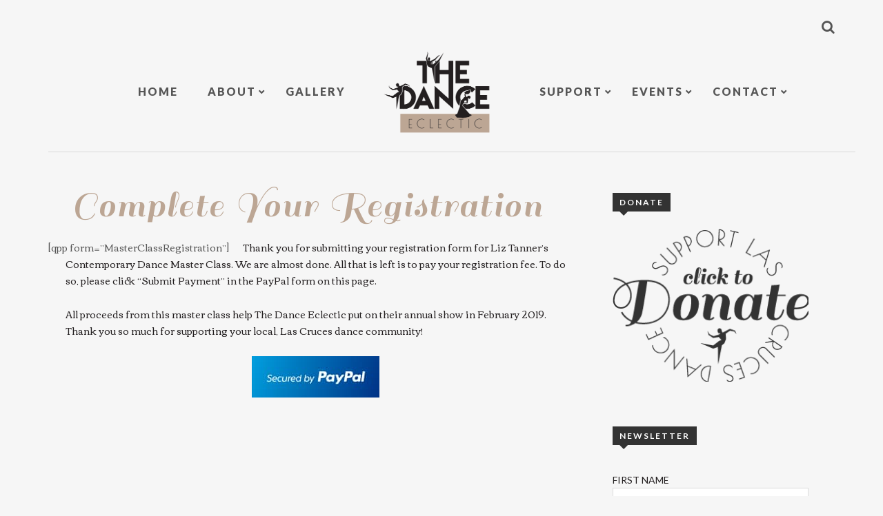

--- FILE ---
content_type: text/css
request_url: http://thedanceeclectic.com/wp-content/themes/samui/style.css?ver=6.8.3
body_size: 14983
content:
/*
Theme Name: Samui
Theme URI: http://wp.ideapark.kz/samui/
Text Domain: samui
Description: Modern Retina ready Responsive WordPress Blog Theme
License: GNU General Public License v2.0 or later
License URI: http://www.gnu.org/licenses/gpl-2.0.html
Version: 1.0.4
Author: ideapark.kz
Author URI: http://ideapark.kz
Tags: three-columns, two-columns, custom-background, custom-colors, full-width-template, post-formats, theme-options, translation-ready
*/

/*
[Table of contents]

    1. WordPress Core
    2. Theme Base
    3. Logo
    4. Slider
    5. Categories list
    6. Home/Blog Layouts
    7. Widgets
    8. Pagination
    9. Header
    10. Footer
        - Color Theme
        - Sidebar
        - Widgets
        - Social links
        - Layout
    11. Post/Page
        - Meta
        - Image
        - Content
        - Author
        - Header
        - Related posts
        - Comments
        - Navigation
    12. Ajax Search
    13. Error page
    14. Home page
        - Hot Topics
        - Bottom Posts
    15. Slider Video
    16. Colors Accents
        - yellow-accent
        - blue-accent
        - green-accent
        - red-accent
        - khaki-accent
        - gray-accent
        - aquamarine-accent
        - orange-accent
        - pink-accent
        - brown-accent
    17. Responsive
        - Desktop
            - Accent Hover
                - yellow-accent
                - blue-accent
                - green-accent
                - red-accent
                - khaki-accent
                - gray-accent
                - aquamarine-accent
                - orange-accent
                - pink-accent
                - brown-accent
            - Slider Hover
            - Header Hover
            - Main Menu
            - Sticky Menu
            - Header Layouts
            - Slider
            - Blog / Footer / Other Hover
        - Tablet and Mobile
*/

/*- WordPress Core -*/

.screen-reader-text {
	display: none;
}

.entry-content h1,
.entry-content h2,
.entry-content h3,
.entry-content h4,
.entry-content h5,
.entry-content h6 {
	margin: 0.6em 0;
}

.entry-content h1 {
	font-size: 24px;
	font-size: 2.4rem;
}

.entry-content h2 {
	font-size: 20px;
	font-size: 2.0rem;
}

.entry-content h3 {
	font-size: 16px;
	font-size: 1.6rem;
}

.entry-content h4 {
	font-size: 14px;
	font-size: 1.4rem;
}

.entry-content h5 {
	font-size: 12px;
	font-size: 1.2rem;
}

.entry-content h6 {
	font-size: 10px;
	font-size: 1rem;
}

.entry-content hr {
	background-color: #ccc;
	border:           0;
	height:           1px;
	margin-bottom:    1.5em;
}

.entry-content p {
	margin-bottom: 15px;
}

.entry-content ul,
.entry-content ol {
	margin: 0 0 1.5em 0.5em;
}

.entry-content ul {
	list-style: none;
}

.entry-content ol {
	list-style: decimal;
}

.entry-content ul ul,
.entry-content ol ol,
.entry-content ul ol,
.entry-content ol ul {
	margin-bottom: 0;
	margin-left:   1.5em;
}

.entry-content dt {
	font-weight: bold;
}

.entry-content dd {
	margin: 0 1.5em 1.5em;
}

.entry-content b,
.entry-content strong {
	font-weight: bold;
}

.entry-content dfn,
.entry-content cite,
.entry-content em,
.entry-content i {
	font-style: normal;
}

.entry-content blockquote {
	font-style: italic;
	margin:     0 1.5em;
}

.entry-content address {
	margin: 0 0 1.5em;
}

.entry-content pre {
	background:    #F7F9F3;
	font-family:   "Courier 10 Pitch", Courier, monospace;
	font-size:     12px;
	font-size:     1.2rem;
	line-height:   1.6;
	margin-bottom: 1.6em;
	padding:       1.6em;
	overflow:      auto;
	max-width:     100%;
}

.entry-content code,
.entry-content kbd,
.entry-content tt,
.entry-content var {
	font: 12px Monaco, Consolas, "Andale Mono", "DejaVu Sans Mono", monospace;
}

.entry-content abbr,
.entry-content acronym {
	border-bottom: 1px dotted #666;
	cursor:        help;
}

.entry-content mark,
.entry-content ins {
	background:      #fff9c0;
	text-decoration: none;
}

.entry-content sup,
.entry-content sub {
	font-size:      75%;
	height:         0;
	line-height:    0;
	position:       relative;
	vertical-align: baseline;
}

.entry-content sup {
	bottom: 1ex;
}

.entry-content sub {
	top: .5ex;
}

.entry-content small {
	font-size: 75%;
}

.entry-content big {
	font-size: 125%;
}

.entry-content figure {
	margin: 0;
}

.entry-content table,
.comment-content table {
	border:            1px solid #d9d9d9;
	border-left-width: 0;
	margin:            0 -0.083em 2.083em 0;
	text-align:        left;
	width:             100%;
}

.entry-content tr th,
.entry-content thead th,
.comment-content tr th,
.comment-content thead th {
	border-left: 1px solid #eee;
	font-weight: bold;
	padding:     0.5em 1.25em;
}

.entry-content tr td,
.comment-content tr td {
	border:       1px solid #eee;
	border-width: 1px 0 0 1px;
	padding:      0.5em 1.25em;
}

.entry-content tr.odd td,
.comment-content tr.odd td {
	background: #eee;
}

.entry-content ul li {
	list-style-type:     square;
	list-style-position: outside;
	margin-left:         1em;
}

.entry-content ol {
	list-style: decimal;
	margin:     0 0 1.5em 1.5em;
}

.alignleft {
	float:  left;
	margin: 0 20px 20px 0;
}

.alignright {
	float:  right;
	margin: 0 0 20px 20px;
}

.aligncenter {
	clear:   both;
	display: block;
	margin:  0 auto 20px auto;
}

.wp-caption {
	font-size: 90%;
}

.wp-caption.aligncenter,
.wp-caption.alignleft,
.wp-caption.alignright,
.wp-caption.alignnone {
	margin-bottom: 15px;
}

.wp-caption-text {
	text-align: center;
	font-size:  90%;
}

.gallery-caption {
	font-size: 12px;
	font-size: 1.2rem;
}

.bypostauthor {
}

/*- Theme Base -*/

body {
	font-family: 'Open Sans', sans-serif;
	font-size:   14px;
	line-height: 24px;
	color:       #555;
}

a {
	cursor:          pointer;
	color:           #555;
	text-decoration: none;
}

a,
a:after,
a:before,
li:after,
li:before,
input[type=submit],
button {
	-webkit-transition: opacity 0.15s linear, color 0.15s linear, border-color 0.15s linear, background-color 0.15s linear;
	-moz-transition:    opacity 0.15s linear, color 0.15s linear, border-color 0.15s linear, background-color 0.15s linear;
	-o-transition:      opacity 0.15s linear, color 0.15s linear, border-color 0.15s linear, background-color 0.15s linear;
	-ms-transition:     opacity 0.15s linear, color 0.15s linear, border-color 0.15s linear, background-color 0.15s linear;
	transition:         opacity 0.15s linear, color 0.15s linear, border-color 0.15s linear, background-color 0.15s linear;
}

a:hover {
	text-decoration: none;
	outline:         none;
}

a:visited, a:focus, a:active {
	color:           #555;
	text-decoration: none;
	outline:         none;
}

body.sand-background {
	background-color: #FAF7F2;
}

body.gray-background {
	background-color: #F6F6F6;
}

body.white-background {
	background-color: #FFF;
}

button,
input[type=submit],
input[type=text],
input[type=email],
input[type=password],
input[type=phone],
textarea {
	box-shadow:            none;
	-webkit-appearance:    none;
	-moz-appearance:       none;
	-o-appearance:         none;
	appearance:            none;
	-webkit-border-radius: 0;
	-moz-border-radius:    0;
	border-radius:         0;
}

input[type=text],
input[type=password],
input[type=email],
input[type=phone],
textarea {
	border:  solid 1px #DBDBDB;
	outline: 0;
	padding: 5px 12px;
}

input[type=text]:focus,
input[type=password]:focus,
input[type=email]:focus,
input[type=phone]:focus,
textarea:focus {
	border:  solid 1px #A1A1A1;
	outline: 0;
}

input[type=submit], button {
	display:        inline-block;
	color:          #FFF;
	font:           700 14px/17px 'Lato', sans-serif;
	text-align:     center;
	line-height:    36px;
	text-transform: uppercase;
	padding:        0 20px;
	border:         0;
	outline:        0;
}

#wrap {
	min-width: 220px;
	overflow:  hidden;
	width:     100%;
	position:  relative;
}

#mobilesearch {
	font-size: 20px;
}

.post-content {
	position: relative;
	z-index:  1;
}

.error {
	color: red;
}

/*- Logo -*/

.logo img {
	max-width:  220px;
	max-height: 150px;
}

.footer-logo {
	margin-bottom: 35px;
}

.footer-logo img {
	max-width:  154px;
	max-height: 105px;
}

/*- Slider -*/

#home-slider .slick {
	height:   500px;
	overflow: hidden;
}

.slick {
	-webkit-transition: opacity 0.8s, visibility 0.8s;
	-moz-transition:    opacity 0.8s, visibility 0.8s;
	-ms-transition:     opacity 0.8s, visibility 0.8s;
	-o-transition:      opacity 0.8s, visibility 0.8s;
	transition:         opacity 0.8s, visibility 0.8s;

	opacity:            1;
	visibility:         visible;
	width:              100%;
}

.slick .whole-slider {
	display:  block;
	position: absolute;
	left:     0;
	right:    0;
	top:      0;
	bottom:   0;
	z-index:  100;
}

.slick.preloading,
.slick-gallery.preloading {
	opacity:    0;
	visibility: hidden;
	height:     500px;
}

#home-slider .slick-slide {
	background-repeat:       no-repeat;
	background-position:     50% 50%;
	-webkit-background-size: cover;
	-moz-background-size:    cover;
	-ms-background-size:     cover;
	-o-background-size:      cover;
	background-size:         cover;
	position:                relative;
	width:                   100%;
	height:                  500px;
	overflow:                hidden;
	vertical-align:          middle;
	text-align:              center;
}

.slick.preloading.max_height,
#home-slider .slick.max_height,
#home-slider .slick.max_height .slick-slide {
	height: 700px;
}

.slick-gallery .slick-slide {
	min-height: 200px;
}

.slick-slide .wrap {
	display:            block;
	text-align:         center;
	position:           absolute;
	bottom:             50%;
	right:              50%;
	-webkit-transform:  translate(50%, 50%) scale(1.1);
	-moz-transform:     translate(50%, 50%) scale(1.1);
	-ms-transform:      translate(50%, 50%) scale(1.1);
	-o-transform:       translate(50%, 50%) scale(1.1);
	transform:          translate(50%, 50%) scale(1.1);
	width:              390px;
	height:             300px;
	background:         rgba(24, 24, 24, .43);
	color:              #FFF;
	-webkit-transition: all 1s cubic-bezier(0.86, 0, 0.07, 1);
	-moz-transition:    all 1s cubic-bezier(0.86, 0, 0.07, 1);
	-ms-transition:     all 1s cubic-bezier(0.86, 0, 0.07, 1);
	-o-transition:      all 1s cubic-bezier(0.86, 0, 0.07, 1);
	transition:         all 1s cubic-bezier(0.86, 0, 0.07, 1);
	opacity:            0;
	z-index:            2;
}

.slick-slide.slick-active .wrap {
	-webkit-transform: translate(50%, 50%);
	-moz-transform:    translate(50%, 50%);
	-ms-transform:     translate(50%, 50%);
	-o-transform:      translate(50%, 50%);
	transform:         translate(50%, 50%);
	opacity:           1;
}

.boxed .slick-slide .wrap {
	background: none;
	border:     solid 3px #FFF;
}

.white .slick-slide .wrap {
	background: rgba(250, 247, 242, 0.90);
	color:      #666;
}

.gray-background .white .slick-slide .wrap {
	background: rgba(245, 245, 245, 0.90);
}

.white-background .white .slick-slide .wrap {
	background: rgba(255, 255, 255, 0.90);
}

.white .slick-slide .more {
	color:               #666;
	border-bottom-color: #666;
}

.white .slick-slide .post-categories a {
	color: #FFF;
}

.slick-slide .bottom-wrap {
	position:   absolute;
	background: transparent;
	width:      100%;
	height:     auto;
	bottom:     40px;
	text-align: left;
	color:      #FFF;
	z-index:    100;

}

.slick-slide .sub-wrap {
	-webkit-transform:  translate(0, 100%);
	-moz-transform:     translate(0, 100%);
	-ms-transform:      translate(0, 100%);
	-o-transform:       translate(0, 100%);
	transform:          translate(0, 100%);
	-webkit-transition: all 1s cubic-bezier(0.86, 0, 0.07, 1);
	-moz-transition:    all 1s cubic-bezier(0.86, 0, 0.07, 1);
	-ms-transition:     all 1s cubic-bezier(0.86, 0, 0.07, 1);
	-o-transition:      all 1s cubic-bezier(0.86, 0, 0.07, 1);
	transition:         all 1s cubic-bezier(0.86, 0, 0.07, 1);
	opacity:            0;
}

.slick-slide.slick-active .bottom-wrap:after,
.slick-slide.slick-active .sub-wrap {
	-webkit-transform: translate(0, 0);
	-moz-transform:    translate(0, 0);
	-ms-transform:     translate(0, 0);
	-o-transform:      translate(0, 0);
	transform:         translate(0, 0);
	opacity:           1;
}

.slick-slide .bottom-wrap:after {
	content:            "";
	position:           absolute;
	left:               50%;
	top:                0;
	bottom:             0;
	border-left:        solid 1px rgba(255, 255, 255, 0.2);
	-webkit-transform:  translate(0, -100%);
	-moz-transform:     translate(0, -100%);
	-ms-transform:      translate(0, -100%);
	-o-transform:       translate(0, -100%);
	transform:          translate(0, -100%);
	-webkit-transition: all 1s cubic-bezier(0.86, 0, 0.07, 1);
	-moz-transition:    all 1s cubic-bezier(0.86, 0, 0.07, 1);
	-ms-transition:     all 1s cubic-bezier(0.86, 0, 0.07, 1);
	-o-transition:      all 1s cubic-bezier(0.86, 0, 0.07, 1);
	transition:         all 1s cubic-bezier(0.86, 0, 0.07, 1);
	opacity:            0;
}

.slick-slide .bottom-wrap .inner-left,
.slick-slide .bottom-wrap .inner-right {
	display:        inline-block;
	vertical-align: middle;
	width:          50%;
}

.slick-slide .bottom-wrap .inner-left {
	padding: 0 45px 0 100px;
}

.slick-slide .bottom-wrap .inner-right {
	padding:     0 100px 0 45px;
	max-height:  85px;
	overflow:    hidden;
	line-height: 21px;
}

.slick-slide .bottom-wrap a {
	color: #FFF;
}

.slick-slide .bottom-wrap a h3 {
	font:   900 36px/37px 'Lato', sans-serif;
	margin: 16px 0 0 0;
}

.slick-slide .bottom-wrap .post-categories {
	margin-left: -5px;
}

.slick-slide .bottom-wrap:before {
	background: transparent;
	background: -moz-linear-gradient(top, rgba(0, 0, 0, 0) 0%, rgba(0, 0, 0, 1) 100%);
	background: -webkit-gradient(linear, left top, left bottom, color-stop(0%, rgba(0, 0, 0, 0)), color-stop(100%, rgba(0, 0, 0, 1)));
	background: -webkit-linear-gradient(top, rgba(0, 0, 0, 0) 0%, rgba(0, 0, 0, 1) 100%);
	background: -o-linear-gradient(top, rgba(0, 0, 0, 0) 0%, rgba(0, 0, 0, 1) 100%);
	background: -ms-linear-gradient(top, rgba(0, 0, 0, 0) 0%, rgba(0, 0, 0, 1) 100%);
	background: linear-gradient(to bottom, rgba(0, 0, 0, 0) 0%, rgba(0, 0, 0, 1) 100%);
	content:    "";
	display:    block;
	bottom:     -40px;
	left:       0;
	position:   absolute;
	top:        -80px;
	width:      100%;
	z-index:    -1;
}

.slick-slide .wrap .inner {
	display:           block;
	text-align:        center;
	position:          absolute;
	bottom:            50%;
	right:             50%;
	width:             80%;
	-webkit-transform: translate(50%, 50%);
	-moz-transform:    translate(50%, 50%);
	-ms-transform:     translate(50%, 50%);
	-o-transform:      translate(50%, 50%);
	transform:         translate(50%, 50%);
}

.slick-arrow {
	display:  block;
	position: absolute;
	z-index:  1;
	top:      0;
	bottom:   0;
	width:    100px;
	cursor:   pointer;
	color:    #FFF;
}

.slick-arrow i {
	position:          absolute;
	font-size:         22px;
	bottom:            50%;
	right:             50%;
	-webkit-transform: translate(50%, 50%);
	-moz-transform:    translate(50%, 50%);
	-ms-transform:     translate(50%, 50%);
	-o-transform:      translate(50%, 50%);
	transform:         translate(50%, 50%);
}

.slick-arrow i:after {
	content:  "";
	position: absolute;
	width:    52px;
	height:   52px;
	left:     -17px;
	top:      -17px;
	border:   solid 1px rgba(255, 255, 255, 0.2);
}

.slick-arrow.slick-next i:after {
	left: -19px;
}

.slick.bottom .slick-arrow i {
	bottom:            75px;
	-webkit-transform: translate(50%, 0);
	-moz-transform:    translate(50%, 0);
	-ms-transform:     translate(50%, 0);
	-o-transform:      translate(50%, 0);
	transform:         translate(50%, 0);
}

.slick-prev {
	left: 0;
}

.slick-next {
	right: 0;
}

.slick-slide h3 {
	font:           900 27px/34px 'Lato', sans-serif;
	margin:         27px 0 5px 0;
	max-height:     115px;
	overflow:       hidden;
	padding-bottom: 7px;
}

.slick:not(.bottom) .slick-slide h3 {
	max-height: 135px;
}

.slick-slide .more {
	display:        inline-block;
	color:          #FFF;
	font:           900 14px/17px 'Lato', sans-serif;
	text-align:     center;
	margin-top:     30px;
	text-transform: uppercase;
	border-bottom:  solid 2px #FFF;
}

/*- Categories list -*/

.single .post-categories,
.slick-slide .post-categories,
.hot-topics .post-categories,
section.archive .post-categories {
	list-style: none;
	padding:    0;
	margin:     0;
}

.single .post-categories li,
.slick-slide .post-categories li,
.hot-topics .post-categories li,
section.archive .post-categories li {
	display:        inline-block;
	font:           700 9px/11px 'Lato', sans-serif;
	text-transform: uppercase;
	margin:         0 2px;
	letter-spacing: 2px;
	position:       relative;
}

.single .post-categories li:first-child:after,
.slick-slide .post-categories li:first-child:after,
.hot-topics .post-categories li:first-child:after,
section.archive .post-categories li:first-child:after {
	content:  "";
	z-index:  1;
	position: absolute;
	left:     10px;
	bottom:   -8px;
	width:    8px;
	height:   8px;
	border:   solid 4px transparent;
}

.single .post-categories li a,
.slick-slide .post-categories li a,
.hot-topics .post-categories li a,
section.archive .post-categories li a {
	display: inline-block;
	padding: 3px 5px 3px 7px;
	color:   #FFF;
}

.hot-topics .post-categories li a {
	color: #333;
}

/*- Home/Blog Layouts -*/

section.archive .post-img img {
	width:  100%;
	height: auto;
}

section.archive {
	margin-top: 60px;
}

section.archive.masonry .grid {
	margin:   0 -15px;
	position: relative;
}

section.archive .post,
section.archive .page {
	margin-bottom: 30px;
	position:      relative;
	overflow:      hidden;
}

section.archive.list.minimal .post,
section.archive.list.minimal .page {
	margin-bottom:  15px;
	padding-bottom: 15px;
	position:       relative;
}

section.archive.list.minimal .post:after,
section.archive.list.minimal .page:after {
	content:       "";
	position:      absolute;
	width:         calc(50% - 60px);
	right:         30px;
	bottom:        0;
	border-bottom: solid 1px rgba(0, 0, 0, .12);
}

.sidebar-disable section.archive.list.minimal .post:after,
.sidebar-disable section.archive.list.minimal .page:after {
	width: calc(66.6% - 60px);
}

section.archive.masonry.right-sidebar .page,
section.archive.masonry.left-sidebar .page,
section.archive.masonry.right-sidebar .post,
section.archive.masonry.left-sidebar .post,
section.archive.masonry.left-sidebar .post-sizer,
section.archive.masonry.right-sidebar .post-sizer {
	width:   50%;
	float:   left;
	padding: 0 15px;
}

section.archive.masonry.disable-sidebar .page,
section.archive.masonry.disable-sidebar .post,
section.archive.masonry.disable-sidebar .post-sizer {
	width:   33.33333%;
	float:   left;
	padding: 0 15px;
}

section.archive.cards:not(.masonry) .page,
section.archive.cards:not(.masonry) .post {
	background: #FFF;
}

section.archive.cards.masonry .post-content {
	background: #FFF;
}

section.archive .page .post-content,
section.archive .post .post-content {
	padding: 23px 30px 30px 30px;
}

section.archive.list .page .post-content,
section.archive.list .post .post-content {
	padding-top:    45px;
	padding-bottom: 40px;
}

section.archive.cards .post .more {
	margin-top: 15px;
}

section.archive.minimal.big .page .post-content,
section.archive.minimal.big .post .post-content,
section.archive.minimal.masonry .page .post-content,
section.archive.minimal.masonry .post .post-content {
	padding-left:  0;
	padding-right: 0;
}

section.archive.minimal .page .more,
section.archive.minimal .post .more {
	padding-top:   0;
	padding-left:  0;
	padding-right: 0;
}

section.archive.cards .page .post-except,
section.archive.cards .post .post-except {
	text-align:    left;
	margin-bottom: -1em;
}

section.archive.minimal .page .post-except,
section.archive.minimal .post .post-except {
	text-align: left;
}

section.archive .page .post-img,
section.archive .post .post-img {
	position: relative;
}

section.archive:not(.full) .page .post-meta,
section.archive:not(.full) .post .post-meta {
	position:     absolute;
	bottom:       0;
	left:         0;
	width:        100%;
	height:       35px;
	background:   rgba(0, 0, 0, 0.2);
	color:        #fff;
	padding-top:  9px;
	padding-left: 33px;
	text-align:   left;
	font-size:    12px;
}

section.archive .page h2,
section.archive .post h2 {
	margin:        8px 0 9px 0;
	-ms-word-wrap: break-word;
	word-wrap:     break-word;
}

section.archive .page h2 a,
section.archive .post h2 a {
	font: 900 24px/31px 'Lato', sans-serif;
}

.custom-about-me-widget .more:before,
section.archive .page .more:before,
section.archive .post .more:before {
	content:            '';
	position:           absolute;
	left:               0;
	right:              0;
	top:                0;
	bottom:             0;
	opacity:            0.15;
	-webkit-transition: opacity 0.15s linear;
	-moz-transition:    opacity 0.15s linear;
	-o-transition:      opacity 0.15s linear;
	-ms-transition:     opacity 0.15s linear;
	transition:         opacity 0.15s linear;
	z-index:            -1;
}

#ajax-search-result .view-all,
.custom-about-me-widget .more,
section.archive .page .more,
section.archive .post .more {
	display:            inline-block;
	font:               900 14px/14px 'Lato', sans-serif;
	padding:            13px 15px;
	text-transform:     uppercase;
	position:           relative;
	-webkit-transition: color 0.15s linear;
	-moz-transition:    color 0.15s linear;
	-o-transition:      color 0.15s linear;
	-ms-transition:     color 0.15s linear;
	transition:         color 0.15s linear;
	margin-top:         8px;
}

.custom-about-me-widget .more {
	padding-left: 0;
}

.custom-about-me-widget .more:before,
section.archive.minimal .page .more:before,
section.archive.minimal .post .more:before {
	background: transparent !important;
}

section.archive .page .more i,
section.archive .post .more i {
	margin-left: 3px;
}

section.archive.list.disable-sidebar .post-img + .post-content .post-except {
	text-align: left;
}

section.archive.list .post-img {
	float: left;
	width: 50%;
}

section.archive.list.disable-sidebar .post-img {
	float: left;
	width: 33.3333%;
}

section.archive.list .post-img + .post-content {
	width: 50%;
	float: right;
}

section.archive.list.disable-sidebar .post-img + .post-content {
	width: 66.6666%;
	float: right;
}

#sidebar {
	margin-top: 60px;
}

/*- Widgets -*/

.widget .widget-title,
.bottom-posts h2 {
	font:             700 12px/15px 'Lato', sans-serif;
	color:            #FFF;
	display:          inline-block;
	position:         relative;
	margin:           0 38px;
	padding:          6px 10px;
	background-color: #333333;
	text-transform:   uppercase;
	letter-spacing:   2px;
}

.widget .widget-title a {
	color: #FFF;
}

.widget .widget-title:after,
.bottom-posts h2:after {
	content:          "";
	position:         absolute;
	left:             10px;
	bottom:           -12px;
	width:            12px;
	height:           12px;
	border:           solid 6px transparent;
	border-top-color: #333333;
}

.widget > div,
.widget > form > div {
	padding: 24px 38px 0 38px;
	margin:  0;
}

.widget label {
	text-transform: uppercase;
	font:           400 14px/18px 'Lato', sans-serif;
}

.widget_mc4wp_form_widget input[type=text],
.widget_mc4wp_form_widget input[type=email] {
	width: 100%;
}

.custom-latest-posts-widget ul {
	margin:     34px 38px 0 38px;
	padding:    0;
	list-style: none;
}

.custom-latest-posts-widget li {
	display:       block;
	clear:         both;
	position:      relative;
	margin-bottom: 34px;
	overflow:      hidden;
}

.custom-latest-posts-widget .post-img {
	float:        left;
	width:        70px;
	height:       70px;
	overflow:     hidden;
	margin-right: 13px;
}

.custom-latest-posts-widget .post-content {
	margin-left: 90px;
}

.custom-latest-posts-widget h4 {
	font:   900 18px/20px 'Lato', sans-serif;
	margin: 3px 0 2px 0;
}

.custom-latest-posts-widget .post-date {
	font-size: 14px;
}

.custom-about-me-widget .about-widget {
	padding: 24px 38px 0 38px;
}

#footer .custom-about-me-widget .about-widget {
	padding: 0;
}

.custom-about-me-widget .about-widget .avatar {
	width:  100px;
	height: 100px;
	float:  left;
}

.custom-about-me-widget p {
	text-align:   left;
	padding-left: 115px;
	margin-top:   0;
}

.custom-about-me-widget .sign {
	margin-top: 20px;
}

.custom-about-me-widget .more {
	margin-top: 20px;
}

.custom-about-me-widget .more i {
	margin-left: 3px;
}

.custom-about-me-widget .sign img {
	max-width: 80%;
	height:    auto;
}

.custom-about-me-widget .avatar .img {
	width:               100px;
	height:              100px;
	background-size:     cover;
	background-repeat:   no-repeat;
	background-position: center center;
	display:             inline-block;
}

.custom-about-me-widget .avatar .about-round {
	-webkit-border-radius: 75px;
	-moz-border-radius:    75px;
	border-radius:         50px;
}

.widget + .widget {
	margin-top: 65px;
}

.widget:not(.custom-about-me-widget):not(.custom-latest-posts-widget) ul,
.widget > select,
.widget.widget_tag_cloud .tagcloud,
.widget.widget_calendar #calendar_wrap,
.widget.widget_search div,
.widget.widget_text .textwidget {
	padding:    0;
	margin:     25px 38px 38px 38px;
	list-style: none;
}

.widget > div > ul {
	margin: 0 !important;
}

.widget select,
.footer-widget select {
	height:             36px;
	color:              #656D78;
	background:         #FFF;
	border-top:         1px solid #CCD1D9;
	border-left:        1px solid #CCD1D9;
	border-right:       1px solid #CCD1D9;
	border-bottom:      1px solid #AAB2BD;
	-webkit-box-shadow: none;
	box-shadow:         none;
	max-width:          100%;
	overflow:           hidden;
}

.widget .rssSummary,
.widget cite,
.footer-widget .rssSummary,
.footer-widget cite {
	text-transform: none;
	font-weight:    normal;
	margin-top:     10px;
	display:        block;
}

.widget .textwidget img,
.footer-widget .textwidget img {
	max-width: 100%;
	height:    auto !important;
}

.widget:not(.custom-about-me-widget):not(.custom-latest-posts-widget) li {
	font:           900 16px/22px 'Lato', sans-serif;
	text-transform: uppercase;
	padding:        7px 0;
	border-bottom:  solid 1px rgba(0, 0, 0, .12);
	position:       relative;
	overflow:       hidden;
}

.widget:not(.custom-about-me-widget):not(.custom-latest-posts-widget) li span {
	font-weight: 400;
}

.widget:not(.custom-about-me-widget):not(.custom-latest-posts-widget) li:last-child {
	border-bottom: none;
}

.widget:not(.custom-about-me-widget):not(.custom-latest-posts-widget) ul.children:before {
	visibility: hidden;
	display:    block;
	font-size:  0;
	content:    " ";
	clear:      both;
	height:     0;
}

.widget:not(.custom-about-me-widget):not(.custom-latest-posts-widget) ul.sub-menu,
.widget:not(.custom-about-me-widget):not(.custom-latest-posts-widget) ul.children {
	margin:     7px 0 -7px 0;
	border-top: solid 1px rgba(0, 0, 0, .12);
}

.widget_categories ul.children {
	margin-top: 28px;
}

.widget:not(.custom-about-me-widget):not(.custom-latest-posts-widget) ul.sub-menu li,
.widget:not(.custom-about-me-widget):not(.custom-latest-posts-widget) ul.children li {
	padding-left: 20px;
}

.widget_calendar table {
	width: 100%;
}

.widget_calendar caption {
	margin-bottom: 5px;
}

.widget_calendar th {
	font: 900 16px/22px 'Lato', sans-serif;
}

.widget_calendar td {
	text-align: center;
	padding:    4px 0;
	border-top: solid 1px rgba(0, 0, 0, .12);
	font:       400 16px/22px 'Lato', sans-serif;
}

.widget_calendar tbody a {
	font-weight: 900;
}

.post-tags a,
.widget_tag_cloud .tagcloud a {
	font:           400 12px/19px 'Lato', sans-serif !important;
	color:          #777777;
	display:        inline-block;
	background:     rgba(0, 0, 0, 0.05);
	margin-right:   4px;
	margin-bottom:  8px;
	padding:        4px 8px;
	text-transform: uppercase;
}

.widget_recent_entries .post-date {
	display:        block;
	font-size:      14px;
	text-transform: none;
}

/*- Pagination -*/

.navigation {
	margin-top:  55px;
	padding-top: 28px;
	border-top:  solid 1px rgba(0, 0, 0, .12);
	font-size:   12px;
}

.page-links {
	text-transform: uppercase;
}

.page-links span {
	background: rgba(0, 0, 0, 0.05);
}

.page-links a span {
	background: none;
}

.page-links span,
.navigation a,
.navigation span {
	display:        inline-block;
	padding:        3px 10px;
	text-transform: uppercase;
	font-size:      13px;
}

.navigation .current {
	background: rgba(0, 0, 0, 0.05);
}

.main-header {
	background: rgba(0, 0, 0, 0.33);
	text-align: center;
	position:   relative;
	overflow:   hidden;
}

/*- Header -*/

.main-header .bg {
	position:            absolute;
	left:                -20%;
	top:                 -20%;
	width:               140%;
	height:              140%;
	background-repeat:   no-repeat;
	background-size:     cover;
	background-position: center center;
	-webkit-filter:      blur(10px);
	-moz-filter:         blur(10px);
	-ms-filter:          blur(10px);
	-o-filter:           blur(10px);
	/* FF doesn't support blur filter, but SVG */
	filter:              url("data:image/svg+xml;utf8,<svg height='0' xmlns='http://www.w3.org/2000/svg'><filter id='svgBlur' x='-5%' y='-5%' width='110%' height='110%'><feGaussianBlur in='SourceGraphic' stdDeviation='5'/></filter></svg>#svgBlur");
	filter:              progid:DXImageTransform.Microsoft.Blur(PixelRadius='10');
	filter:              blur(10px);
	opacity:             0.5;
}

.main-header h1 {
	color: #FFF;
}

.main-header .post-meta {
	color: #FFF;
}

.main-header .row > div {
	min-height: 180px;
	position:   relative;
	display:    table;
}

.main-header .wrap {
	display:        table-cell;
	vertical-align: middle;
	padding:        20px 0;
}

.post-open .post-header h1,
.main-header h1 {
	letter-spacing: 2px;
	margin:         10px 0 16px 0;
	padding:        0;
}

/*- Footer -*/

/*-- Color Theme --*/

#footer {
	color:      #999;
	margin-top: 60px;
}

#footer.dark,
#footer.dark .wrap,
#footer.dark .widget-title {
	color: #999;
}

#footer.light .wrap {
	background: #FFF;
}

#footer.dark .wrap {
	background: #444444;
}

#footer.dark a {
	color: #B9B9B9;
}

/*-- Sidebar --*/

.footer-sidebar {
	margin-top: 85px;
}

/*-- Widgets --*/

.footer-widget {
	max-height: 550px;
	overflow-y: auto;
	margin-top: 65px;
}

.footer-widget:nth-child(2),
.footer-widget:nth-child(3),
.footer-widget:nth-child(4) {
	margin-top: 0;
}

.footer-widget .widget-title {
	font-size:      18px;
	font-weight:    bold;
	color:          #555555;
	text-transform: uppercase;
	margin:         0 0 33px 0;
}

.footer-widget ul {
	padding:    0;
	margin:     0;
	list-style: none;
}

.footer-widget ul.sub-menu,
.footer-widget ul.children {
	margin-top:  10px;
	margin-left: 20px;
}

.footer-widget li {
	text-transform: uppercase;
	margin-bottom:  13px;
}

#footer.widgets .bottom {

	margin-top:    40px;
	padding-top:   30px;
	margin-bottom: 50px;
	position:      relative;
}

#footer.widgets .bottom:before {
	content:    "";
	display:    block;
	position:   absolute;
	left:       15px;
	right:      15px;
	top:        0;
	border-top: solid 1px #C7C7C7;
}

#footer.widgets.dark .bottom:before {
	border-top: solid 1px #555;
}

#footer.widgets .soc {
	text-align: right;
}

.post-entry textarea {
	width: 100%;
}

.post-entry table,
.comment-content table {
	border-top: solid 1px #E1E1E1;
}

.post-entry td,
.post-entry th,
.comment-content td,
.comment-content th {
	padding:       5px 10px;
	border-bottom: solid 1px #E1E1E1;
}

.post-entry thead th,
.comment-content thead th {
	background: #e1e1e1;
}

/*-- Social links --*/

.post-entry .bottom .soc i,
#footer .soc i {
	margin:    0 7px;
	font-size: 16px;
}

.post-entry .bottom .soc a:last-child i,
#footer .soc a:last-child i {
	margin-right: 0;
}

.post-entry .bottom .soc a:first-child i,
#footer .soc a:first-child i {
	margin-left: 0;
}

/*-- Layout--*/

#footer.minimal .wrap,
#footer.minimal-logo .wrap {
	text-align: center;
	padding:    75px 0;
}

#footer.minimal-logo .wrap {
	padding-top: 45px;
}

#footer.minimal-logo .footer-logo {
	margin-bottom: 25px;
}

#footer.minimal .soc,
#footer.minimal-logo .soc {
	margin-bottom: 28px;
}

/*-- Instafeed --*/

#instafeed h3 {
	font:             700 12px/15px 'Lato', sans-serif;
	color:            #FFF;
	display:          inline-block;
	position:         relative;
	margin:           0 38px;
	padding:          6px 10px;
	background-color: #333333;
	text-transform:   uppercase;
	letter-spacing:   2px;
}

#instafeed h3:after {
	content:          "";
	position:         absolute;
	left:             10px;
	bottom:           -12px;
	width:            12px;
	height:           12px;
	border:           solid 6px transparent;
	border-top-color: #333333;
}

#instafeed img {
	display: block;
	float:   left;
	height:  auto;
}

#instafeed .header {
	text-align:    center;
	margin-bottom: 25px;
}

#instafeed.big-photos img {
	width: 16.66666%;
}

#instafeed.small-photos img {
	width: 8.333333%;
}

/*- Post/Page -*/

/*-- Meta --*/

.single .post-meta,
.page .post-meta,
.post .post-meta,
.slick-slide .post-meta {
	font: 400 12px/15px 'Lato', sans-serif;
}

.single .post-meta {
	margin-bottom: 10px;
}

.single .post-meta .post-comments-count,
.page .post-meta .post-comments-count,
.post .post-meta .post-comments-count,
.hot-topics .post-meta .post-comments-count,
.slick-slide .post-comments-count {
	display:      inline-block;
	padding-left: 12px;
	margin-left:  9px;
	position:     relative;
}

.single .post-meta .post-comments-count:before,
.page .post-meta .post-comments-count:before,
.post .post-meta .post-comments-count:before,
.hot-topics .post-meta .post-comments-count:before,
.bottom-posts .post-meta .post-comments-count:before {
	content:     '';
	display:     block;
	position:    absolute;
	left:        0;
	top:         0;
	bottom:      0;
	border-left: solid 1px rgba(255, 255, 255, .2);
}

.bottom-posts .post-meta .post-comments-count:before {
	border-left: solid 1px rgba(0, 0, 0, .1);
}

.single .post-meta .post-comments-count i,
.page .post-meta .post-comments-count i,
.post .post-meta .post-comments-count i,
.slick-slide .post-comments-count i {
	font-size:      10px;
	line-height:    15px;
	vertical-align: middle;
	margin-right:   3px;
}

/*-- Image --*/

.post-img {
	text-align: center;
}

.post-img img,
.post-img iframe {
	max-width: 100%;
	height:    auto;
}

.author-img img {
	-webkit-border-radius: 48px;
	-moz-border-radius:    48px;
	border-radius:         48px;
}

.comment-author img {
	-webkit-border-radius: 30px;
	-moz-border-radius:    30px;
	border-radius:         30px;

}

/*-- Content --*/

.post-open {
	margin-top: 60px;
}

.post-entry {
	position:   relative;
	overflow:   hidden;
	text-align: left;
	margin-top: 30px;
}

.post-entry a {
	text-decoration: underline;
	color:           #888;
}

.post-entry h1,
.post-entry h2,
.post-entry h3,
.post-entry h4,
.post-entry h5,
.post-entry h6 {
	font-weight: 700;
	font-family: 'Lato', sans-serif;
}

.post-entry h1 {
	font-size:      36px;
	line-height:    44px;
	letter-spacing: 2px;
}

.post-entry h2 {
	font-size:   30px;
	line-height: 36px;
}

.post-entry h3 {
	font-size:   24px;
	line-height: 29px;
}

.post-entry h4 {
	font-size:      18px;
	line-height:    21px;
	letter-spacing: 2px;
}

.post-entry h5 {
	font-size:      12px;
	line-height:    15px;
	letter-spacing: 2px;
}

.post-entry h6 {
	font-size:      10px;
	line-height:    12px;
	letter-spacing: 2px;
}

.post-entry p {
	margin: 0 0 25px 0;
}

.post-entry blockquote {
	margin-left:    60px;
	padding:        10px 33px;
	font-weight:    500;
	font-size:      20px;
	line-height:    30px;
	border-left:    solid 3px #F2BF3A;
	text-transform: none;
}

.post-entry blockquote p:last-child {
	margin-bottom: 0;
}

.post-entry .wp-caption {
	max-width: 100%;
}

.post-entry img {
	max-width: 100% !important;
	height:    auto;
}

.post-entry .bottom {
	border-top: solid 1px rgba(0, 0, 0, .12);
	padding:    35px 0 25px 0;
	margin:     35px 0 0 0;
	position:   relative;
}

.post-entry .bottom.with-comments {
	margin: 35px 0 0 0;
}

.post-entry .bottom span {
	font:           700 12px/15px 'Lato', sans-serif;
	letter-spacing: 2px;
	text-transform: uppercase;
	display:        inline-block;
	vertical-align: middle;
	margin-right:   10px;
}

.post-entry .bottom .meta-share {
	text-align: right;
}

.post-entry .post-comments-link {
	text-align: center;
	margin:     35px 0;
}

.post-entry .post-comments-link a {
	display:        inline-block;
	font:           700 12px/15px 'Lato', sans-serif;
	letter-spacing: 2px;
	text-transform: uppercase;
	background:     rgba(0, 0, 0, 0.05);
	padding:        8px 12px;
}

/*-- Author --*/

.post-author {
	border-top: solid 1px rgba(0, 0, 0, .12);
	padding:    40px 0 0 0;
}

.post-author .author-img {
	float: left;
}

.post-author .author-content {
	margin-left: 125px;
}

.post-author h5 {
	font:   700 19px/23px 'Lato', sans-serif;
	color:  #555555;
	margin: 12px 0;
}

.post-author .soc a {
	display:               inline-block;
	background:            rgba(0, 0, 0, 0.05);
	width:                 36px;
	height:                36px;
	line-height:           36px;
	text-align:            center;
	margin:                0 10px 10px 0;
	color:                 #8B8D92;
	-webkit-border-radius: 18px;
	-moz-border-radius:    18px;
	border-radius:         18px;
	font-size:             18px;
}

.post-img.audio iframe {
	height: 166px;
	width:  100%;
}

/*-- Header --*/

.archive .post-header,
.post-open .post-header {
	margin-bottom: 15px;
	color:         #555;
}

.archive .post-header h1,
.post-open h1.page-title,
.post-open .post-header h1 {
	font:           700 30px/36px 'Lato', sans-serif;
	letter-spacing: 2px;
	margin:         15px 0;
}

.post-open .post-header h1,
.post-open h1.page-title,
.main-header h1 {
	font-size:   40px;
	line-height: 37px;
	font-weight: 900;
	font-family: 'Lato', sans-serif;
}

.title-1.woocommerce .post-open h1.page-title {
	display: none;
}

.main-header h1 span {
	display:        block;
	font:           400 14px/17px 'Lato', sans-serif;
	letter-spacing: 0;
	margin-bottom:  20px;
}

.archive .post-header h1 {
	margin: 0 0 50px 0;
}

.title-2 .entry-container {
	position: relative;
}

.title-2 .entry-container:before {
	content:    "";
	position:   absolute;
	top:        0;
	width:      100%;
	border-top: solid 1px rgba(0, 0, 0, .12);
}

/*-- Related posts--*/

.post-related {
	border-top: solid 1px rgba(0, 0, 0, .12);
	margin:     35px 0 0 0;
	padding:    35px 0 0 0;
}

.post-related h4 {
	font-weight:    normal;
	text-transform: uppercase;
	text-align:     center;
	margin:         0 0 35px 0;
}

.post-related h3 {
	font:           400 16px/22px 'Lato', sans-serif;
	text-transform: uppercase;
	text-align:     center;
	margin:         10px 0 5px 0;
}

.post-related .post-date {
	font-size:  12px;
	text-align: center;
	color:      #999;
}

/*-- Comments --*/

.post-comments {
	border-top: solid 1px rgba(0, 0, 0, .12);
	margin:     35px 0 0 0;
	padding:    55px 0 0 0;
}

.comments-list + .comment-respond {
	border-top: solid 1px rgba(0, 0, 0, .12);
	margin:     35px 0 0 0;
	padding:    55px 0 0 0;
}

.comment-reply-title,
.post-comments h2 {
	font:           700 19px/23px 'Lato', sans-serif;
	text-transform: uppercase;
	margin:         0 0 35px 0;
}

.comments-list,
.comments-list .children {
	list-style: none;
	margin:     0;
	padding:    0;
}

.comments-list > li,
.comments-list .children > li {
	margin-bottom: 30px;
}

.comments-list ol.children {
	margin-left: 85px;
	margin-top:  30px;
}

.post-comments .comment-meta {
	padding-left: 85px;
	position:     relative;
	min-height:   60px;
}

.post-comments .comment-content {
	padding-left: 85px;
}

.post-comments .says {
	display: none;
}

.post-comments .author-img {
	position: absolute;
	left:     0;
	top:      0;
}

.post-comments .comment-metadata a {
	font-size: 12px;
	color:     #999999;
}

.post-comments .comment-metadata .comment-reply-link,
.post-comments .comment-metadata .comment-edit-link {
	display:     inline-block;
	color:       #FFF;
	background:  rgba(0, 0, 0, 0.25);
	padding:     0 8px;
	margin-left: 5px;
	line-height: 20px;
}

.post-comments .author-name {
	font:    700 19px/23px 'Lato', sans-serif;
	color:   #555555;
	margin:  12px 0 5px 0;
	display: inline-block;
}

.comment-form label {
	display:   inline-block;
	min-width: 80px;
	font-size: 12px;
	color:     #999;
}

.comment-form .comment-form-comment label {
	display: none;
}

.comment-form textarea {
	width: 100%;
}

.comments-navigation,
.post-navigation {
	font:           400 16px/22px 'Lato', sans-serif;
	text-transform: uppercase;
	border-top:     solid 1px rgba(0, 0, 0, .12);
	margin:         35px 0 0 0;
	padding:        35px 0 0 0;
	position:       relative;
	overflow:       hidden;
}

/*-- Navigation --*/

.post-navigation .nav-links {
	position: relative;
	overflow: hidden;
}

.post-navigation .nav-previous > span,
.post-navigation .nav-next > span {
	display: none;
}

.comments-navigation .nav-previous,
.post-navigation .nav-previous {
	float:        left;
	padding-left: 25px;
	position:     relative;
}

.comments-navigation .nav-next,
.post-navigation .nav-next {
	float:         right;
	padding-right: 25px;
	position:      relative;
	text-align:    right;
}

.comments-navigation .nav-previous .meta-nav,
.post-navigation .nav-previous .meta-nav {
	position: absolute;
	top:      0;
	left:     0;
}

.comments-navigation .nav-next .meta-nav,
.post-navigation .nav-next .meta-nav {
	position: absolute;
	top:      0;
	right:    0;
}

.comments-navigation .nav-previous,
.comments-navigation .nav-next,
.post-navigation .nav-previous,
.post-navigation .nav-next {
	max-width: 45%;
}

/*- Ajax Search -*/

.search-open #wrap {
	display: none;
}

#ajax-search {
	height:           75px;
	position:         fixed;
	background-color: #FFF;
	padding:          18px 0;
	left:             0;
	top:              0;
	right:            0;
	z-index:          1005;
	border-bottom:    solid 1px rgba(0, 0, 0, .12);
	font-size:        16px;
	display:          none;
}

#ajax-search-result {
	position:                   fixed;
	top:                        75px;
	z-index:                    1004;
	left:                       0;
	right:                      0;
	bottom:                     0;
	overflow-y:                 scroll;
	padding:                    15px 30px;
	display:                    none;
	-webkit-overflow-scrolling: touch;
	text-align:                 left;
}

#ajax-search-result ul {
	padding:    0;
	margin:     0;
	width:      100%;
	list-style: none;
}

#ajax-search-result li {
	padding-bottom: 15px;
	margin-bottom:  15px;
	border-bottom:  solid 1px rgba(0, 0, 0, .12);
	position:       relative;
	overflow:       hidden;
}

#ajax-search-result li:last-child {
	border-bottom: 0;
	text-align:    center;
}

#ajax-search-result .post-img {
	position: absolute;
	width:    50px;
	height:   50px;
	left:     0;
	top:      0;
}

#ajax-search-result .post-content {
	margin-left: 65px;
}

#ajax-search-result h4 {
	margin:         0;
	padding:        0;
	font:           700 19px/25px 'Lato', sans-serif;
	text-transform: uppercase;
}

.search-open #ajax-search,
.search-open #ajax-search-result {
	display: block;
}

#mobilesearch-close,
#ajax-search button {
	float:       right;
	font-size:   20px;
	line-height: 36px;
	background:  transparent;
	display:     block;
	margin:      0 15px 0 0;
	color:       #555;
	width:       18px;
}

#ajax-search input[type=text] {
	margin-left:   15px;
	border:        none;
	width:         80%;
	width:         calc(100% - 110px);
	text-overflow: ellipsis;
	padding-left:  15px;
	padding-right: 15px;
}

#menu-shadow {
	position:           fixed;
	top:                0;
	left:               0;
	right:              0;
	bottom:             0;
	background:         rgba(255, 255, 255, 0.9);
	z-index:            1002;
	overflow:           hidden;
	opacity:            0;
	visibility:         hidden;
	-webkit-transition: all 0.5s cubic-bezier(0.86, 0, 0.07, 1);
	-moz-transition:    all 0.5s cubic-bezier(0.86, 0, 0.07, 1);
	-ms-transition:     all 0.5s cubic-bezier(0.86, 0, 0.07, 1);
	-o-transition:      all 0.5s cubic-bezier(0.86, 0, 0.07, 1);
	transition:         all 0.5s cubic-bezier(0.86, 0, 0.07, 1);
}

.search-open #menu-shadow {
	visibility: visible;
	opacity:    1;
}

.widget_search input[type=text] {
	width: 50%;
	width: calc(100% - 100px);
}

div.wpcf7-response-output {
	margin-left:  0;
	margin-right: 0;
	border-color: red;
}

/*- Error page -*/

.error-page {
	text-align: center;
}

.error-page h1 {
	font:   900 154px/154px 'Lato', sans-serif;
	margin: 60px 0 20px 0;
}

/*- Home page -*/

/*-- Hot Topics --*/

.hot-topics {
	position:      relative;
	overflow:      hidden;
	margin-top:    40px;
	color:         #FFF;
	margin-bottom: -40px;
}

.hot-topics a {
	color: #FFF;
}

.hot-topics > a,
.hot-topics .wrap > a {
	display:  block;
	position: absolute;
	left:     0;
	right:    0;
	top:      0;
	bottom:   0;
	z-index:  0;
}

.hot-topics .post {
	position:            relative;
	height:              236px;
	text-align:          center;
	overflow:            hidden;
	background-size:     cover;
	background-position: center center;
	background-repeat:   no-repeat;
	margin-bottom:       40px;
}

.hot-topics .post > a {
	content:  '';
	display:  block;
	position: absolute;
	left:     0;
	right:    0;
	top:      0;
	bottom:   0;
}

.hot-topics .post:before {
	background: transparent;
	background: -moz-linear-gradient(top, rgba(0, 0, 0, 0) 0%, rgba(0, 0, 0, 0.4) 100%);
	background: -webkit-gradient(linear, left top, left bottom, color-stop(0%, rgba(0, 0, 0, 0)), color-stop(100%, rgba(0, 0, 0, 0.4)));
	background: -webkit-linear-gradient(top, rgba(0, 0, 0, 0) 0%, rgba(0, 0, 0, 0.4) 100%);
	background: -o-linear-gradient(top, rgba(0, 0, 0, 0) 0%, rgba(0, 0, 0, 0.4) 100%);
	background: -ms-linear-gradient(top, rgba(0, 0, 0, 0) 0%, rgba(0, 0, 0, 0.4) 100%);
	background: linear-gradient(to bottom, rgba(0, 0, 0, 0) 0%, rgba(0, 0, 0, 0.4) 100%);
	content:    "";
	position:   absolute;
	display:    block;
	bottom:     0;
	left:       0;
	top:        0;
	width:      100%;
}

.hot-topics .wrap {
	position: absolute;
	left:     0;
	width:    100%;
	bottom:   22px;
}

.hot-topics h2 {
	font:     700 36px/37px 'Lato', sans-serif;
	margin:   16px 15px 12px 15px;
	position: relative;
	z-index:  10;
}

.hot-topics h2 a:hover {
	opacity: 0.8;
	color:   #FFF;
}

.hot-topics .post-categories li a {
	background: #FFF;
}

.hot-topics .post-categories li:first-child:after {
	border-top-color: #FFF;
}

/*-- Bottom Posts --*/

.bottom-posts {
	margin-top:    80px;
	margin-bottom: 25px;
}

.bottom-posts > div:first-child {
	text-align: center;
}

.bottom-posts h3 {
	font:   700 24px/24px 'Lato', sans-serif;
	margin: 40px 0 28px 0;
	color:  #333;
}

.bottom-posts .post-meta {
	color: #ACACAC;
}

/*- Slider Video -*/

.video {
	position:       absolute;
	top:            0;
	left:           0;
	z-index:        1;
	width:          100%;
	height:         100%;
	overflow:       hidden;
	pointer-events: none

}

.video .screen {
	position:           absolute;
	top:                0;
	right:              0;
	bottom:             0;
	left:               0;
	z-index:            1;
	margin:             auto;
	opacity:            0;
	-webkit-transition: opacity 1s linear;
	-moz-transition:    opacity 1s linear;
	-o-transition:      opacity 1s linear;
	-ms-transition:     opacity 1s linear;
	transition:         opacity 1s linear;
}

.video .screen.active {
	opacity: 1;
}

@-webkit-keyframes spin {
	0% {
		-webkit-transform: rotate(0deg);
		transform:         rotate(0deg);
	}
	100% {
		-webkit-transform: rotate(360deg);
		transform:         rotate(360deg);
	}
}

@keyframes spin {
	0% {
		-webkit-transform: rotate(0deg);
		transform:         rotate(0deg);
	}
	100% {
		-webkit-transform: rotate(360deg);
		transform:         rotate(360deg);
	}
}

.slick .video .loading {
	display:           block;
	position:          absolute;
	left:              50%;
	top:               50%;
	margin-left:       -17px;
	margin-top:        -17px;
	border-radius:     50%;
	width:             34px;
	height:            34px;
	border:            0.45rem solid rgba(255, 255, 255, 0.2);
	border-top-color:  white;
	-webkit-animation: spin 1s infinite linear;
	animation:         spin 1s infinite linear;
	z-index:           10;
}

.slick .video .screen.active + .loading {
	opacity: 0;
}

.slick .volume i {
	position:  absolute;
	font-size: 30px;
	top:       20px;
	right:     20px;
	display:   none;
	z-index:   1000;
	color:     #FFF;
	width:     30px;
}

.slick .volume.mute i.fa-volume-off {
	display: block;
}

.slick .volume:not(.mute) i.fa-volume-up {
	display: block;
}

/*- Woocommerce -*/

.woocommerce #respond input#submit.alt,
.woocommerce a.button,
.woocommerce .cart input.button,
.woocommerce button.button.alt,
.woocommerce input.button.alt {
	display:               inline-block;
	color:                 #FFF;
	font:                  700 14px/17px 'Lato', sans-serif;
	text-align:            center;
	text-transform:        uppercase;
	border:                0;
	outline:               0;
	-webkit-border-radius: 0;
	-moz-border-radius:    0;
	border-radius:         0;
}

.woocommerce #respond input#submit.alt:hover,
.woocommerce a.button:hover,
.woocommerce .cart input.button:hover,
.woocommerce button.button.alt:hover,
.woocommerce input.button.alt:hover,
.woocommerce-cart .wc-proceed-to-checkout a.checkout-button:hover {
	background-color: #555;
	color:            #FFF;
}

.woocommerce .quantity .qty {
	min-height: 36px;
}

.woocommerce-message {
	border: solid 1px #DBDBDB;
}

/*- Colors Accents -*/

/*-- yellow-accent --*/
.yellow-accent.woocommerce #respond input#submit.alt,
.yellow-accent.woocommerce a.button,
.yellow-accent.woocommerce .cart input.button,
.yellow-accent.woocommerce button.button.alt,
.yellow-accent.woocommerce input.button.alt,
.yellow-accent.woocommerce-cart .wc-proceed-to-checkout a.checkout-button,
.yellow-accent input[type=submit],
.yellow-accent button,
.yellow-accent section.archive .page .more:before,
.yellow-accent section.archive .post .more:before,
.yellow-accent.single .post-categories a,
.yellow-accent .slick-slide .post-categories li a,
.yellow-accent section.archive .post-categories a {
	background: #F2BF3A;
}

.yellow-accent .custom-about-me-widget .more,
.yellow-accent section.archive .page .more,
.yellow-accent section.archive .post .more,
.yellow-accent .widget_calendar tbody a {
	color: #F2BF3A;
}

.yellow-accent .widget .widget-title,
.yellow-accent .post-entry blockquote {
	border-color: #F2BF3A;
}

.yellow-accent.single .post-categories li:first-child:after,
.yellow-accent .slick-slide .post-categories li:first-child:after,
.yellow-accent section.archive .post-categories li:first-child:after {
	border-top-color: #F2BF3A;
}

/*-- blue-accent --*/
.blue-accent.woocommerce #respond input#submit.alt,
.blue-accent.woocommerce a.button,
.blue-accent.woocommerce .cart input.button,
.blue-accent.woocommerce button.button.alt,
.blue-accent.woocommerce input.button.alt,
.blue-accent.woocommerce-cart .wc-proceed-to-checkout a.checkout-button,
.blue-accent input[type=submit],
.blue-accent button,
.blue-accent section.archive .page .more:before,
.blue-accent section.archive .post .more:before,
.blue-accent.single .post-categories a,
.blue-accent .slick-slide .post-categories li a,
.blue-accent section.archive .post-categories a {
	background: #6AA9EC;
}

.blue-accent .custom-about-me-widget .more,
.blue-accent section.archive .page .more,
.blue-accent section.archive .post .more,
.blue-accent .widget_calendar tbody a {
	color: #6AA9EC;
}

.blue-accent .widget .widget-title,
.blue-accent .post-entry blockquote {
	border-color: #6AA9EC;
}

.blue-accent.single .post-categories li:first-child:after,
.blue-accent .slick-slide .post-categories li:first-child:after,
.blue-accent section.archive .post-categories li:first-child:after {
	border-top-color: #6AA9EC;
}

/*-- green-accent --*/
.green-accent.woocommerce #respond input#submit.alt,
.green-accent.woocommerce a.button,
.green-accent.woocommerce .cart input.button,
.green-accent.woocommerce button.button.alt,
.green-accent.woocommerce input.button.alt,
.green-accent.woocommerce-cart .wc-proceed-to-checkout a.checkout-button,
.green-accent input[type=submit],
.green-accent button,
.green-accent section.archive .page .more:before,
.green-accent section.archive .post .more:before,
.green-accent.single .post-categories a,
.green-accent .slick-slide .post-categories li a,
.green-accent section.archive .post-categories a {
	background: #27BE8C;
}

.green-accent .custom-about-me-widget .more,
.green-accent section.archive .page .more,
.green-accent section.archive .post .more,
.green-accent .widget_calendar tbody a {
	color: #27BE8C;
}

.green-accent .widget .widget-title,
.green-accent .post-entry blockquote {
	border-color: #27BE8C;
}

.green-accent.single .post-categories li:first-child:after,
.green-accent .slick-slide .post-categories li:first-child:after,
.green-accent section.archive .post-categories li:first-child:after {
	border-top-color: #27BE8C;
}

/*-- red-accent --*/
.red-accent.woocommerce #respond input#submit.alt,
.red-accent.woocommerce a.button,
.red-accent.woocommerce .cart input.button,
.red-accent.woocommerce button.button.alt,
.red-accent.woocommerce input.button.alt,
.red-accent.woocommerce-cart .wc-proceed-to-checkout a.checkout-button,
.red-accent input[type=submit],
.red-accent button,
.red-accent section.archive .page .more:before,
.red-accent section.archive .post .more:before,
.red-accent.single .post-categories a,
.red-accent .slick-slide .post-categories li a,
.red-accent section.archive .post-categories a {
	background: #E86F75;
}

.red-accent .custom-about-me-widget .more,
.red-accent section.archive .page .more,
.red-accent section.archive .post .more,
.red-accent .widget_calendar tbody a {
	color: #E86F75;
}

.red-accent .widget .widget-title,
.red-accent .post-entry blockquote {
	border-color: #E86F75;
}

.red-accent.single .post-categories li:first-child:after,
.red-accent .slick-slide .post-categories li:first-child:after,
.red-accent section.archive .post-categories li:first-child:after {
	border-top-color: #E86F75;
}

/*-- khaki-accent --*/
.khaki-accent.woocommerce #respond input#submit.alt,
.khaki-accent.woocommerce a.button,
.khaki-accent.woocommerce .cart input.button,
.khaki-accent.woocommerce button.button.alt,
.khaki-accent.woocommerce input.button.alt,
.khaki-accent.woocommerce-cart .wc-proceed-to-checkout a.checkout-button,
.khaki-accent input[type=submit],
.khaki-accent button,
.khaki-accent section.archive .page .more:before,
.khaki-accent section.archive .post .more:before,
.khaki-accent.single .post-categories a,
.khaki-accent .slick-slide .post-categories li a,
.khaki-accent section.archive .post-categories a {
	background: #9BA78A;
}

.khaki-accent .custom-about-me-widget .more,
.khaki-accent section.archive .page .more,
.khaki-accent section.archive .post .more,
.khaki-accent .widget_calendar tbody a {
	color: #9BA78A;
}

.khaki-accent .widget .widget-title,
.khaki-accent .post-entry blockquote {
	border-color: #9BA78A;
}

.khaki-accent.single .post-categories li:first-child:after,
.khaki-accent .slick-slide .post-categories li:first-child:after,
.khaki-accent section.archive .post-categories li:first-child:after {
	border-top-color: #9BA78A;
}

/*-- gray-accent --*/
.gray-accent.woocommerce #respond input#submit.alt,
.gray-accent.woocommerce a.button,
.gray-accent.woocommerce .cart input.button,
.gray-accent.woocommerce button.button.alt,
.gray-accent.woocommerce input.button.alt,
.gray-accent.woocommerce-cart .wc-proceed-to-checkout a.checkout-button,
.gray-accent input[type=submit],
.gray-accent button,
.gray-accent section.archive .page .more:before,
.gray-accent section.archive .post .more:before,
.gray-accent.single .post-categories a,
.gray-accent .slick-slide .post-categories li a,
.gray-accent section.archive .post-categories a {
	background: #8E9DA5;
}

.gray-accent .custom-about-me-widget .more,
.gray-accent section.archive .page .more,
.gray-accent section.archive .post .more,
.gray-accent .widget_calendar tbody a {
	color: #8E9DA5;
}

.gray-accent .widget .widget-title,
.gray-accent .post-entry blockquote {
	border-color: #8E9DA5;
}

.gray-accent.single .post-categories li:first-child:after,
.gray-accent .slick-slide .post-categories li:first-child:after,
.gray-accent section.archive .post-categories li:first-child:after {
	border-top-color: #8E9DA5;
}

/*-- aquamarine-accent --*/
.aquamarine-accent.woocommerce #respond input#submit.alt,
.aquamarine-accent.woocommerce a.button,
.aquamarine-accent.woocommerce .cart input.button,
.aquamarine-accent.woocommerce button.button.alt,
.aquamarine-accent.woocommerce input.button.alt,
.aquamarine-accent.woocommerce-cart .wc-proceed-to-checkout a.checkout-button,
.aquamarine-accent input[type=submit],
.aquamarine-accent button,
.aquamarine-accent section.archive .page .more:before,
.aquamarine-accent section.archive .post .more:before,
.aquamarine-accent.single .post-categories a,
.aquamarine-accent .slick-slide .post-categories li a,
.aquamarine-accent section.archive .post-categories a {
	background: #25CDB3;
}

.aquamarine-accent .custom-about-me-widget .more,
.aquamarine-accent section.archive .page .more,
.aquamarine-accent section.archive .post .more,
.aquamarine-accent .widget_calendar tbody a {
	color: #25CDB3;
}

.aquamarine-accent .widget .widget-title,
.aquamarine-accent .post-entry blockquote {
	border-color: #25CDB3;
}

.aquamarine-accent.single .post-categories li:first-child:after,
.aquamarine-accent .slick-slide .post-categories li:first-child:after,
.aquamarine-accent section.archive .post-categories li:first-child:after {
	border-top-color: #25CDB3;
}

/*-- orange-accent --*/
.orange-accent.woocommerce #respond input#submit.alt,
.orange-accent.woocommerce a.button,
.orange-accent.woocommerce .cart input.button,
.orange-accent.woocommerce button.button.alt,
.orange-accent.woocommerce input.button.alt,
.orange-accent.woocommerce-cart .wc-proceed-to-checkout a.checkout-button,
.orange-accent input[type=submit],
.orange-accent button,
.orange-accent section.archive .page .more:before,
.orange-accent section.archive .post .more:before,
.orange-accent.single .post-categories a,
.orange-accent .slick-slide .post-categories li a,
.orange-accent section.archive .post-categories a {
	background: #F98A3E;
}

.orange-accent .custom-about-me-widget .more,
.orange-accent section.archive .page .more,
.orange-accent section.archive .post .more,
.orange-accent .widget_calendar tbody a {
	color: #F98A3E;
}

.orange-accent .widget .widget-title,
.orange-accent .post-entry blockquote {
	border-color: #F98A3E;
}

.orange-accent.single .post-categories li:first-child:after,
.orange-accent .slick-slide .post-categories li:first-child:after,
.orange-accent section.archive .post-categories li:first-child:after {
	border-top-color: #F98A3E;
}

/*-- pink-accent --*/
.pink-accent.woocommerce #respond input#submit.alt,
.pink-accent.woocommerce a.button,
.pink-accent.woocommerce .cart input.button,
.pink-accent.woocommerce button.button.alt,
.pink-accent.woocommerce input.button.alt,
.pink-accent.woocommerce-cart .wc-proceed-to-checkout a.checkout-button,
.pink-accent input[type=submit],
.pink-accent button,
.pink-accent section.archive .page .more:before,
.pink-accent section.archive .post .more:before,
.pink-accent.single .post-categories a,
.pink-accent .slick-slide .post-categories li a,
.pink-accent section.archive .post-categories a {
	background: #FF79AA;
}

.pink-accent .custom-about-me-widget .more,
.pink-accent section.archive .page .more,
.pink-accent section.archive .post .more,
.pink-accent .widget_calendar tbody a {
	color: #FF79AA;
}

.pink-accent .widget .widget-title,
.pink-accent .post-entry blockquote {
	border-color: #FF79AA;
}

.pink-accent.single .post-categories li:first-child:after,
.pink-accent .slick-slide .post-categories li:first-child:after,
.pink-accent section.archive .post-categories li:first-child:after {
	border-top-color: #FF79AA;
}

/*-- brown-accent --*/
.brown-accent.woocommerce #respond input#submit.alt,
.brown-accent.woocommerce a.button,
.brown-accent.woocommerce .cart input.button,
.brown-accent.woocommerce button.button.alt,
.brown-accent.woocommerce input.button.alt,
.brown-accent.woocommerce-cart .wc-proceed-to-checkout a.checkout-button,
.brown-accent input[type=submit],
.brown-accent button,
.brown-accent section.archive .page .more:before,
.brown-accent section.archive .post .more:before,
.brown-accent.single .post-categories a,
.brown-accent .slick-slide .post-categories li a,
.brown-accent section.archive .post-categories a {
	background: #CDA784;
}

.brown-accent .custom-about-me-widget .more,
.brown-accent section.archive .page .more,
.brown-accent section.archive .post .more,
.brown-accent .widget_calendar tbody a {
	color: #CDA784;
}

.brown-accent .widget .widget-title,
.brown-accent .post-entry blockquote {
	border-color: #CDA784;
}

.brown-accent.single .post-categories li:first-child:after,
.brown-accent .slick-slide .post-categories li:first-child:after,
.brown-accent section.archive .post-categories li:first-child:after {
	border-top-color: #CDA784;
}

/*- Responsive -*/

/*-- Desktop --*/

@media (min-width: 1025px) {

	/*--- Accent Hover ---*/
	/*---- yellow-accent ----*/
	.yellow-accent .slick-slide .more:hover {
		border-color: #F2BF3A;
	}

	.yellow-accent .slick-slide .more:hover,
	.yellow-accent .slick-arrow:hover,
	.yellow-accent #nav > ul > li > ul li > a:hover,
	.yellow-accent #nav > ul > li:hover > ul > li > a:hover {
		color: #F2BF3A;
	}

	/*---- blue-accent ----*/
	.blue-accent .slick-slide .more:hover {
		border-color: #6AA9EC;
	}

	.blue-accent .slick-slide .more:hover,
	.blue-accent .slick-arrow:hover,
	.blue-accent #nav > ul > li > ul li > a:hover,
	.blue-accent #nav > ul > li:hover > ul > li > a:hover {
		color: #6AA9EC;
	}

	/*---- green-accent ----*/
	.green-accent .slick-slide .more:hover {
		border-color: #27BE8C;
	}

	.green-accent .slick-slide .more:hover,
	.green-accent .slick-arrow:hover,
	.green-accent #nav > ul > li > ul li > a:hover,
	.green-accent #nav > ul > li:hover > ul > li > a:hover {
		color: #27BE8C;
	}

	/*---- red-accent ----*/
	.red-accent .slick-slide .more:hover {
		border-color: #E86F75;
	}

	.red-accent .slick-slide .more:hover,
	.red-accent .slick-arrow:hover,
	.red-accent #nav > ul > li > ul li > a:hover,
	.red-accent #nav > ul > li:hover > ul > li > a:hover {
		color: #E86F75;
	}

	/*---- khaki-accent ----*/
	.khaki-accent .slick-slide .more:hover {
		border-color: #9BA78A;
	}

	.khaki-accent .slick-slide .more:hover,
	.khaki-accent .slick-arrow:hover,
	.khaki-accent #nav > ul > li > ul li > a:hover,
	.khaki-accent #nav > ul > li:hover > ul > li > a:hover {
		color: #9BA78A;
	}

	/*---- gray-accent ----*/
	.gray-accent .slick-slide .more:hover {
		border-color: #8E9DA5;
	}

	.gray-accent .slick-slide .more:hover,
	.gray-accent .slick-arrow:hover,
	.gray-accent #nav > ul > li > ul li > a:hover,
	.gray-accent #nav > ul > li:hover > ul > li > a:hover {
		color: #8E9DA5;
	}

	/*---- aquamarine-accent ----*/
	.aquamarine-accent .slick-slide .more:hover {
		border-color: #25CDB3;
	}

	.aquamarine-accent .slick-slide .more:hover,
	.aquamarine-accent .slick-arrow:hover,
	.aquamarine-accent #nav > ul > li > ul li > a:hover,
	.aquamarine-accent #nav > ul > li:hover > ul > li > a:hover {
		color: #25CDB3;
	}

	/*---- orange-accent ----*/
	.orange-accent .slick-slide .more:hover {
		border-color: #F98A3E;
	}

	.orange-accent .slick-slide .more:hover,
	.orange-accent .slick-arrow:hover,
	.orange-accent #nav > ul > li > ul li > a:hover,
	.orange-accent #nav > ul > li:hover > ul > li > a:hover {
		color: #F98A3E;
	}

	/*---- pink-accent ----*/
	.pink-accent .slick-slide .more:hover {
		border-color: #FF79AA;
	}

	.pink-accent .slick-slide .more:hover,
	.pink-accent .slick-arrow:hover,
	.pink-accent #nav > ul > li > ul li > a:hover,
	.pink-accent #nav > ul > li:hover > ul > li > a:hover {
		color: #FF79AA;
	}

	/*---- brown-accent ----*/
	.brown-accent .slick-slide .more:hover {
		border-color: #CDA784;
	}

	.brown-accent .slick-slide .more:hover,
	.brown-accent .slick-arrow:hover,
	.brown-accent #nav > ul > li > ul li > a:hover,
	.brown-accent #nav > ul > li:hover > ul > li > a:hover {
		color: #CDA784;
	}

	/*--- Slider Hover ---*/
	.slick-slide .more:hover {
		color: #FFF;
	}

	/*--- Header Hover ---*/
	a:hover {
		color:           #999;
		text-decoration: none;
		outline:         none;
	}

	#header {
		position: relative;
		z-index:  999;
	}

	.header-type-2 #header {
		min-height: 190px;
	}

	.header-type-3 #header {
		min-height: 215px;
	}

	#mobilemenu {
		display: none;
	}

	#searchmenu {

	}

	.header-type-3:not(.sticky) #nav {
		margin-bottom: 25px;
	}

	#header .soc i {
		margin-right: 15px;
		font-size:    16px;
	}

	.header-type-1 #header .soc,
	.sticky.header-type-2 #header .soc,
	.sticky.header-type-3 #header .soc {
		position:     absolute;
		width:        15%;
		left:         0;
		top:          10px;
		padding-left: 15px;
	}

	.header-type-2 #header .soc,
	.header-type-3 #header .soc {
		position:     absolute;
		left:         0;
		top:          60px;
		padding-left: 15px;
	}

	.header-type-2 #header .soc {
		top: 30px;
	}

	.header-type-3 #header .soc {
		top: 25px;
	}

	/*--- Main Menu ---*/
	#nav ul {
		list-style: none;
		padding:    0;
		margin:     0;
		z-index:    10;
	}

	#nav > ul > li {
		display:        inline-block;
		padding:        10px 15px;
		position:       relative;
		font-family:    'Lato', sans-serif;
		font-weight:    900;
		font-size:      16px;
		letter-spacing: 2px;
		text-transform: uppercase;
		color:          #555555;
	}

	#nav > ul > li.menu-item-has-children:after {
		content:                 "\f078";
		font-family:             FontAwesome;
		font-size:               55%;
		text-rendering:          auto;
		-webkit-font-smoothing:  antialiased;
		-moz-osx-font-smoothing: grayscale;
		position:                absolute;
		right:                   0;
		top:                     10px;
	}

	#nav > ul > li > a {
		color: #555555;
	}

	#nav > ul > li > a:hover {
		color: #444444;
	}

	#nav > ul > li > ul > li a {
		font-family:    'Lato', sans-serif;
		font-weight:    normal;
		font-size:      13px;
		color:          #FFFFFF;
		line-height:    15px;
		padding:        10px 20px;
		text-transform: uppercase;
		display:        block;
		text-align:     left;
		letter-spacing: 1px;
	}

	#nav > ul > li:hover > ul > li a {
		color: #FFFFFF;
	}

	#nav > ul > li:hover {
		cursor: pointer;
	}

	#nav > ul > li > ul > li a {
		white-space: pre;
	}

	#nav > ul > li ul {
		display:          none;
		position:         absolute;
		left:             25px;
		top:              40px;
		background-color: #555555;
		padding:          15px 0;
		z-index:          1;
	}

	#nav > ul > li > ul:after {
		content:       '';
		position:      absolute;
		left:          10px;
		top:           -10px;
		border:        5px solid transparent;
		border-bottom: 5px solid #555555;
	}

	#nav > ul > li:last-child > ul {
		left:  auto;
		right: 0;
	}

	#nav > ul > li:last-child > ul:after {
		left:  auto;
		right: 40px;
	}

	#nav > ul > li:hover > ul {
		display: block;
	}

	#nav > ul > li > ul > li {
		position: relative;
	}

	#nav > ul > li > ul > li:hover > ul {
		display:     block;
		position:    absolute;
		left:        100%;
		right:       auto;
		top:         0;
		margin-left: 5px;
	}

	#nav > ul > li > ul > li > ul:before {
		content:  "";
		position: absolute;
		left:     -5px;
		top:      0;
		width:    5px;
		height:   100%;
	}

	#nav > ul > li > ul > li > ul:after {
		content:      '';
		position:     absolute;
		left:         -10px;
		top:          13px;
		border:       5px solid transparent;
		border-right: 5px solid #555555;
	}

	#nav > ul > li:nth-last-child(2) > ul > li > ul:after,
	#nav > ul > li:last-child > ul > li > ul:after {
		left:         auto;
		right:        -5px;
		border-left:  5px solid #555555;
		border-right: 0;
	}

	#nav > ul > li:nth-last-child(2) > ul > li > ul:before,
	#nav > ul > li:last-child > ul > li > ul:before {
		left:  auto;
		right: -5px;
	}

	#nav > ul > li:nth-last-child(2) > ul > li > ul,
	#nav > ul > li:last-child > ul > li > ul {
		left:         auto;
		right:        100%;
		margin-left:  0;
		margin-right: 5px;
	}

	#nav > ul > li > ul > li.menu-item-has-children:after {
		content:                 "\f054";
		font-family:             FontAwesome;
		font-size:               55%;
		text-rendering:          auto;
		-webkit-font-smoothing:  antialiased;
		-moz-osx-font-smoothing: grayscale;
		position:                absolute;
		right:                   7px;
		top:                     6px;
		color:                   #AAA;
	}

	#nav > ul > li:nth-last-child(2) > ul > li.menu-item-has-children:after,
	#nav > ul > li:last-child > ul > li.menu-item-has-children:after {
		content: "\f053";
		right:   auto;
		left:    7px;
	}

	/*--- Sticky Menu ---*/
	#header .white .container,
	.sticky #header .white {
		position: relative;
	}

	/*--- Header Layouts ---*/
	.header-type-1 #header .white,
	.sticky #header .white {
		min-height:       75px;
		position:         fixed;
		background-color: #FFF;
		padding:          15px 0;
		left:             0;
		top:              0;
		width:            100%;
		z-index:          1000;
		border-bottom:    solid 1px #E1E1E1;
	}

	.admin-bar.search-open #ajax-search,
	.admin-bar.search-open #ajax-search-result,
	.admin-bar.header-type-1 #header .white,
	.admin-bar.sticky.header-type-2 #header .white,
	.admin-bar.sticky.header-type-3 #header .white {
		margin-top: 32px;
	}

	.header-type-1 #mobilesearch,
	.sticky.header-type-2 #mobilesearch,
	.sticky.header-type-3 #mobilesearch {
		position:      absolute;
		width:         15%;
		right:         0;
		top:           10px;
		text-align:    right;
		padding-right: 15px;
	}

	.header-type-2 #mobilesearch,
	.header-type-3 #mobilesearch {
		position:      absolute;
		right:         0;
		top:           60px;
		text-align:    right;
		padding-right: 15px;
	}

	.header-type-2 #mobilesearch {
		top: 25px;
	}

	.header-type-3 #mobilesearch {
		top: 25px;
	}

	.header-type-1 #nav > ul,
	.sticky.header-type-2 #nav > ul,
	.sticky.header-type-3 #nav > ul {
		display:    block;
		width:      94%;
		margin:     0 auto;
		text-align: center;
	}

	.header-type-2 #nav > ul,
	.header-type-3 #nav > ul {
		display:    block;
		margin:     0 auto;
		text-align: center;
		margin-top: 115px;
	}

	.header-type-2 #nav > ul {
		margin-top: 50px;
	}

	.header-type-3 #nav > ul {
		margin-top: 150px;
	}

	.header-type-2 #nav {
		-webkit-transition: opacity 0.15s linear;
		-moz-transition:    opacity 0.15s linear;
		-o-transition:      opacity 0.15s linear;
		-ms-transition:     opacity 0.15s linear;
		transition:         opacity 0.15s linear;
		opacity:            1;
	}

	.header-type-2 #nav.preloading {
		opacity: 0;
	}

	.header-type-1 .logo {
		margin-top: 75px;
		text-align: center;
		padding:    45px 0;
	}

	.header-type-2 .logo {
		display:        inline-block;
		vertical-align: middle;
		margin:         0 15px;
	}

	.header-type-2 .logo:not(.inner) {
		display: none;
	}

	.sticky .logo-container {
		display: none !important;
	}

	.sticky.header-type-2 #nav > ul {
		padding-left: 0 !important;
	}

	.header-type-3 .logo img {
		position:          absolute;
		top:               50%;
		left:              50%;
		-ms-transform:     translate3d(-50%, -50%, 0);
		-o-transform:      translate3d(-50%, -50%, 0);
		-webkit-transform: translate3d(-50%, -50%, 0);
		transform:         translate3d(-50%, -50%, 0);
		margin-right:      -50%;
		margin-top:        -20px;
	}

	.header-type-2 #nav > ul > li {
		margin-left:  5px;
		margin-right: 5px;
	}

	.header-type-3 #nav > ul > li {
		margin-left:  20px;
		margin-right: 20px;
	}

	.header-type-1 #nav > ul > li,
	.sticky.header-type-2 #nav > ul > li,
	.sticky.header-type-3 #nav > ul > li {
		margin-left:  20px;
		margin-right: 20px;
	}

	#mobilemenu-close {
		display: none;
	}

	/*--- Slider ---*/
	#home-slider .slick-arrow {
		opacity:            0;
		-webkit-transition: opacity 0.5s;
		-moz-transition:    opacity 0.5s;
		-ms-transition:     opacity 0.5s;
		-o-transition:      opacity 0.5s;
		transition:         opacity 0.5s;
	}

	#home-slider .bottom .slick-arrow {
		opacity: 1;
	}

	#home-slider .slick:hover .slick-arrow {
		opacity: 1;
	}

	/*--- Blog / Footer / Other Hover ---*/
	.post-entry a:hover {
		text-decoration: underline;
		color:           inherit;
	}

	section.archive.cards .post .more:hover {
		color: #FFF;
	}

	section.archive .post .more:hover:before {
		opacity: 1;
	}

	.single .post-categories a:hover,
	section.archive .post-categories a:hover {
		color:               #333;
		border-bottom-color: #333;
	}

	#ajax-search-result a:hover,
	.post-tags a:hover,
	#mobilesearch:hover,
	#header .soc a:hover,
	.post-related a:hover,
	.post-navigation a:hover,
	.meta-share a:hover,
	.post-comments-link a:hover,
	section.archive .post h2 a:hover,
	.widget a:hover,
	.custom-latest-posts-widget a:hover,
	.navigation a:hover,
	#nav > ul > li:hover a,
	#nav > ul > li.menu-item-has-children:hover:after {
		color: #999;
	}

	section.archive.minimal .post .more:hover,
	.post-author .soc a:hover,
	.custom-about-me-widget .more:hover {
		color: #333;
	}

	#footer.light a:hover {
		color: #AAA;
	}

	#footer.dark a:hover {
		color: #777;
	}

	.post-comments a.comment-reply-link:hover,
	.post-comments a.comment-edit-link:hover {
		background: rgba(0, 0, 0, 0.7);
	}

	.custom-accent input[type=submit]:hover,
	input[type=submit]:hover, button:hover {
		background-color: #555;
	}

	.single .post-categories li a:hover,
	section.archive .post-categories li a:hover {
		background-color: #9D9D9D;
	}

	.slick-slide .bottom-wrap a:hover h3,
	.slick-slide .bottom-wrap a:hover {
		opacity: 0.8;
	}

	.slick-slide .bottom-wrap .post-categories a:hover {
		opacity: 1;
	}

	.slick-slide .bottom-wrap .post-categories li:hover a,
	.slick-slide .post-categories li:hover a,
	.hot-topics .post-categories li:hover a,
	.custom-accent .slick-slide .post-categories li:hover a {
		background: #9D9D9D;
	}

	.single .post-categories li:first-child:hover:after,
	.slick-slide .post-categories li:first-child:hover:after,
	.hot-topics .post-categories li:first-child:hover:after,
	section.archive .post-categories li:first-child:hover:after {
		border-top-color: #9D9D9D !important;
	}

	section.archive:not(.full) .page .post-meta,
	section.archive:not(.full) .post .post-meta {
		-webkit-transition: -webkit-transform 0.5s cubic-bezier(0.86, 0, 0.07, 1);
		-moz-transition:    -moz-transform 0.5s cubic-bezier(0.86, 0, 0.07, 1);
		-ms-transition:     -ms-transform 0.5s cubic-bezier(0.86, 0, 0.07, 1);
		-o-transition:      -o-transform 0.5s cubic-bezier(0.86, 0, 0.07, 1);
		transition:         transform 0.5s cubic-bezier(0.86, 0, 0.07, 1);

		-moz-transform:     translateY(100%);
		-ms-transform:      translateY(100%);
		-o-transform:       translateY(100%);
		-webkit-transform:  translateY(100%);
		transform:          translateY(100%);
	}

	section.archive:not(.full) .page .post-img,
	section.archive:not(.full) .post .post-img {
		overflow: hidden;
	}

	section.archive:not(.full) .page:hover .post-meta,
	section.archive:not(.full) .post:hover .post-meta {
		-moz-transform:    translateY(0);
		-ms-transform:     translateY(0);
		-o-transform:      translateY(0);
		-webkit-transform: translateY(0);
		transform:         translateY(0);
	}
}

@media (max-width: 1199px) {

	.header-type-2 #nav > ul > li,
	.header-type-2 .logo {
		margin: 0;
	}

	.header-type-2 #nav > ul > li.logo-container {
		padding-left:  0;
		padding-right: 0;
	}

	.header-type-3 #nav > ul > li {
		margin-left:  10px;
		margin-right: 10px;
	}

	#home-slider .slick-slide,
	#home-slider .slick {
		height:   450px;
		overflow: hidden;
	}

	.header-type-1 #nav > ul > li,
	.sticky.header-type-2 #nav > ul > li,
	.sticky.header-type-3 #nav > ul > li {
		margin-left:  10px;
		margin-right: 10px;
	}

	#nav > ul > li {
		font-size:      13px;
		letter-spacing: 2px;

	}

	#instafeed.small-photos img {
		width: 12.5%;
	}

	#instafeed.small-photos a:nth-of-type(17),
	#instafeed.small-photos a:nth-of-type(18),
	#instafeed.small-photos a:nth-of-type(19),
	#instafeed.small-photos a:nth-of-type(20),
	#instafeed.small-photos a:nth-of-type(21),
	#instafeed.small-photos a:nth-of-type(22),
	#instafeed.small-photos a:nth-of-type(23),
	#instafeed.small-photos a:nth-of-type(24) {
		display: none;
	}
}

@media (min-width: 769px) and (max-width: 991px) {
	section.archive.list.disable-sidebar .post-img {
		width: 50%;
	}

	section.archive.list.disable-sidebar .post-img + .post-content {
		width: 50%;
	}
}

@media (min-width: 769px) and (max-width: 1199px) {
	section.archive.list.disable-sidebar .post-except p {
		max-height: 100px;
		overflow:   hidden;
	}

	section.archive.list.disable-sidebar.cards .post-except p {
		max-height: 75px;
	}

	section.archive.list:not(.disable-sidebar) .post-except p {
		max-height: none;
		overflow:   hidden;
	}
}

@media (min-width: 992px) and (max-width: 1199px) {
	.custom-about-me-widget .about-widget .avatar {
		float: none;
	}

	.custom-about-me-widget p {
		padding-left: 0;
		padding-top:  15px;
	}

	section.archive.list:not(.disable-sidebar) .post-except p {
		max-height: 50px;
		overflow:   hidden;
	}
}

/*-- Tablet and Mobile --*/

@media (max-width: 1024px) {

	#menu-main-menu {
		padding-left: 0 !important;
	}

	a:hover, a:focus {
		color: #555;
	}

	#header {
		width:      100%;
		position:   relative;
		margin-top: 55px;
		text-align: center;
	}

	#header .logo img {
		margin: 30px 0;
	}

	#header .white {
		height:           55px;
		position:         fixed;
		background-color: #FFF;
		padding:          15px 0;
		left:             0;
		top:              0;
		right:            0;
		text-align:       center;
		z-index:          1002;
	}

	#home-slider .slick-slide,
	#home-slider .slick {
		height:   400px;
		overflow: hidden;
	}

	#home-slider .slick a:hover,
	#home-slider .slick a:focus {
		color: #FFF;
	}

	.admin-bar.search-open #ajax-search,
	.admin-bar.search-open #ajax-search-result,
	.admin-bar #header .white,
	.admin-bar #header #nav {
		margin-top: 32px;
	}

	#header #nav {
		position:                   fixed;
		z-index:                    1010;
		left:                       0;
		top:                        0;
		bottom:                     0;
		height:                     100%;
		width:                      300px;
		background:                 #FFF;
		border-right:               solid 1px #EBEBEB;
		list-style:                 none;
		overflow:                   hidden;
		overflow-y:                 scroll;
		-webkit-overflow-scrolling: touch;

		-webkit-transition:         -webkit-transform 0.5s cubic-bezier(0.86, 0, 0.07, 1);
		-moz-transition:            -moz-transform 0.5s cubic-bezier(0.86, 0, 0.07, 1);
		-ms-transition:             -ms-transform 0.5s cubic-bezier(0.86, 0, 0.07, 1);
		-o-transition:              -o-transform 0.5s cubic-bezier(0.86, 0, 0.07, 1);
		transition:                 transform 0.5s cubic-bezier(0.86, 0, 0.07, 1);

		-moz-transform:             translate3d(-301px, 0, 0);
		-ms-transform:              translate3d(-301px, 0, 0);
		-o-transform:               translate3d(-301px, 0, 0);
		-webkit-transform:          translate3d(-301px, 0, 0);
		transform:                  translate3d(-301px, 0, 0);
	}

	.menu-open #header #nav {
		-moz-transform:    translate3d(0, 0, 0);
		-ms-transform:     translate3d(0, 0, 0);
		-o-transform:      translate3d(0, 0, 0);
		-webkit-transform: translate3d(0, 0, 0);
		transform:         translate3d(0, 0, 0);
	}

	.menu-open #header .menu {
		display: block;
	}

	#mobilesearch {
		position:   absolute;
		right:      15px;
		top:        15px;
		text-align: right;
		display:    block;
	}

	#mobilemenu {
		position:       absolute;
		left:           15px;
		top:            15px;
		text-align:     right;
		display:        block;
		vertical-align: bottom;
	}

	#mobilemenu i,
	#mobilesearch i,
	#mobilemenu-close i {
		font-size:   20px;
		line-height: 27px;
	}

	.menu-open #menu-shadow {
		visibility: visible;
		opacity:    1;
	}

	#nav ul {

		padding: 0;
		margin:  0;
	}

	#header .soc {
		display:     inline-block;
		left:        0;
		overflow:    hidden;
		text-align:  center;
		white-space: nowrap;
		height:      24px;
		max-width:   70%;
	}

	#header .soc i {
		margin: 0 7px;
	}

	#header #mobilemenu-close {
		position: absolute;
		right:    15px;
		top:      15px;
	}

	.header-type-2 #nav > ul > li.logo-container {
		display: none;
	}

	#nav > ul {
		margin-top:   60px;
		text-align:   left;
		padding-left: 0 !important;
	}

	#nav ul li {
		display:  block;
		position: relative;
	}

	#nav > ul > li > a,
	#nav > ul > li > span {
		display:        block;
		font-family:    'Lato', sans-serif;
		font-weight:    900;
		font-size:      13px;
		color:          #555555;
		letter-spacing: 2px;
		line-height:    16px;
		text-transform: uppercase;
		padding:        0 35px 20px 35px;
	}

	#nav > ul > li.menu-item-has-children > a {
		padding:      0 0 20px 35px;
		margin-right: 45px;
	}

	#nav > ul > li > ul {
		padding-left: 15px;
	}

	#nav > ul > li > ul > li a {
		display:        block;
		font-family:    'Lato', sans-serif;
		font-size:      13px;
		color:          #555555;
		letter-spacing: 2px;
		line-height:    16px;
		text-transform: uppercase;
		padding:        0 35px 20px 35px;
	}

	#nav > ul > li.menu-item-has-children:after {
		content:                 "\f078";
		font-family:             FontAwesome;
		font-size:               55%;
		text-rendering:          auto;
		-webkit-font-smoothing:  antialiased;
		-moz-osx-font-smoothing: grayscale;
		position:                absolute;
		right:                   15px;
		top:                     -5px;
		font-size:               15px;
	}

	#nav > ul > li.menu-item-has-children:not(.open) ul {
		display: none;
	}

	.slick-slide .bottom-wrap a h3 {
		font-size:   28px;
		line-height: 31px;
	}
}

@media (max-width: 991px) {

	section.archive.masonry.disable-sidebar .page,
	section.archive.masonry.disable-sidebar .post,
	section.archive.masonry.disable-sidebar .post-sizer {
		width: 50%;
	}

	#footer.widgets .wrap {
		text-align: center;
	}

	#footer.widgets .bottom {
		padding-top: 0;
		margin-top:  0;
	}

	#footer.widgets .bottom:before {
		display: none;
	}

	#footer.widgets .soc {
		text-align: center;
	}

	#footer.widgets .copyright {

		margin-top: 30px;
	}

	#footer.widgets .contacts {
		margin-top: 45px;
	}

	.footer-sidebar {
		margin-top: 45px;
	}

	#footer.widgets .footer-logo img {
		transform-origin: center center;
	}

	#sidebar {
		margin-left:  -15px;
		margin-right: -15px;
		position:     relative;
	}

	.widget {
		width:      50%;
		float:      left;
		margin-top: 65px;
	}

	.widget:not(.custom-about-me-widget):not(.custom-latest-posts-widget) ul,
	.widget.widget_tag_cloud .tagcloud,
	.widget.widget_calendar #calendar_wrap,
	.widget.widget_search div,
	.widget.widget_text .textwidget,
	.widget > div:not(.menu-main-menu-container):not(.menu-side-mobile-menu-container),
	.widget > form > div,
	.widget > select,
	.widget ul {
		padding-left:  0;
		padding-right: 0;
		margin-left:   15px;
		margin-right:  15px;
	}

	.widget > select {
		width: 90%;
	}

	.widget .widget-title {
		margin: 0 15px;
	}

	#instafeed.small-photos img {
		width: 14.28571%;
	}

	#instafeed.small-photos a:nth-of-type(15),
	#instafeed.small-photos a:nth-of-type(16) {
		display: none;
	}
}

@media screen and (max-width: 782px) {
	.admin-bar.search-open #ajax-search,
	.admin-bar.search-open #ajax-search-result,
	.admin-bar #header .white,
	.admin-bar #header #nav {
		margin-top: 46px;
	}
}

@media (min-width: 421px) and (max-width: 767px) {
	section.archive .post, section.archive .page {
		display: inline-block;
		width:   390px;
	}

	section.archive {
		text-align: center;
	}

	section.archive article {
		text-align: left;
	}
}

@media (max-width: 767px) {

	.container {
		max-width: 414px;
	}

	#home-slider .container {
		max-width: none;
	}

	.widget {
		width:      100%;
		float:      none;
		margin-top: inherit;
	}

	section.archive.list .post-img {
		float: none !important;
		width: 100% !important;
	}

	section.archive.list .post-img + .post-content {
		width: 100% !important;
		float: none !important;
	}

	section.archive.masonry.right-sidebar .page,
	section.archive.masonry.left-sidebar .page,
	section.archive.masonry.right-sidebar .post,
	section.archive.masonry.left-sidebar .post,
	section.archive.masonry.left-sidebar .post-sizer,
	section.archive.masonry.right-sidebar .post-sizer {
		width: 100%;
		float: none;
	}

	section.archive.masonry.disable-sidebar .page,
	section.archive.masonry.disable-sidebar .post,
	section.archive.masonry.disable-sidebar .post-sizer {
		width: 100%;
		float: none;
	}

	.post-entry .bottom .post-tags,
	.post-entry .bottom .meta-share {
		text-align: center;
	}

	.post-open .post-header h1,
	.main-header h1 {
		font-size:   30px;
		line-height: 36px;
	}

	section.archive.list.minimal .post:after,
	section.archive.list.minimal .page:after {
		display: none;
	}

	.slick-slide .bottom-wrap:after {
		display: none;
	}

	.slick-slide .bottom-wrap .inner-left,
	.slick-slide .bottom-wrap .inner-right {
		display: block;
		width:   100%;
		padding: 0 85px;
	}

	.slick-slide .bottom-wrap .inner-right {
		padding-top: 27px;
	}

	.slick.bottom .slick-arrow i {
		bottom: 132px;
	}

	#instafeed.small-photos img {
		width: 25%;
	}

	#instafeed.small-photos a:nth-of-type(9),
	#instafeed.small-photos a:nth-of-type(10) {
		display: none;
	}

	.slick.preloading.max_height,
	#home-slider .slick.max_height,
	#home-slider .slick.max_height .slick-slide {
		height: 500px;
	}

	.comments-list ol.children {
		margin-left: 0px;
		margin-top:  30px;
	}

	#instafeed.big-photos img {
		width:  25%;
		height: auto;
	}

	#instafeed.big-photos a:nth-of-type(4),
	#instafeed.big-photos a:nth-of-type(5) {
		display: none;
	}

	#instafeed.small-photos img {
		width: 20%;
	}

	#instafeed.small-photos a:nth-of-type(11),
	#instafeed.small-photos a:nth-of-type(12),
	#instafeed.small-photos a:nth-of-type(13),
	#instafeed.small-photos a:nth-of-type(14) {
		display: none;
	}
}

@media (max-width: 600px) {
	body > .mobile {
		margin-top: 55px;
		z-index:    1000 !important;
	}

	.admin-bar.search-open #ajax-search,
	.admin-bar.search-open #ajax-search-result,
	.admin-bar #header .white,
	.admin-bar #header #nav {
		margin-top: 0;
	}

	.slick-slide.slick-active .wrap {
		-webkit-transform: translate(50%, 50%) scale(0.7);
		-moz-transform:    translate(50%, 50%) scale(0.7);
		-ms-transform:     translate(50%, 50%) scale(0.7);
		-o-transform:      translate(50%, 50%) scale(0.7);
		transform:         translate(50%, 50%) scale(0.7);
		opacity:           1;
	}

	#home-slider .slick-slide,
	#home-slider .slick {
		height:   300px;
		overflow: hidden;
	}

	.slick-arrow i {
		font-size: 18px;
	}

	#instafeed.small-photos img {
		width: 25%;
	}

	#instafeed.small-photos a:nth-of-type(9),
	#instafeed.small-photos a:nth-of-type(10) {
		display: none;
	}
}

@media (max-width: 375px) {

	#ajax-search-result h4 {
		font: 700 16px/19px 'Lato', sans-serif;
	}

	.post-comments ol.children {
		margin-left: 0;
	}

	.post-comments .author-img {
		position: relative;
	}

	.post-comments .comment-meta,
	.post-comments .comment-content {
		padding-left: 0;
	}

	.custom-latest-posts-widget .post-img {
		float: none;
	}

	.post-author .author-img,
	.custom-latest-posts-widget .post-img {
		float:      none;
		width:      100%;
		text-align: center;
	}

	.post-author .author-img img,
	.custom-latest-posts-widget .post-img img {
		width: auto;
	}

	.post-author .author-content {
		margin-left: 0;
		text-align:  center;
	}

	.custom-latest-posts-widget .post-content {
		margin-left: 0;
		text-align:  center;
	}

	.post-entry blockquote {
		margin-left: 30px;
		padding:     10px 15px;
		font-weight: 500;
		font-size:   18px;
		line-height: 25px;
	}

	.post-open .post-header h1,
	.main-header h1 {
		font-size:   22px;
		line-height: 27px;
	}

	.custom-about-me-widget .about-widget .avatar {
		float: none;
	}

	.custom-about-me-widget p {
		padding-left: 0;
		padding-top:  15px;
	}

	.slick-slide .bottom-wrap .inner-right,
	.slick-slide .bottom-wrap .inner-left {
		padding: 0 30px;

	}

	.slick-arrow i:after {
		display: none;
	}

	.slick-arrow {
		width: 30px;
	}

	#instafeed.big-photos img {
		width:  33.33333%;
		height: auto;
	}

	#instafeed.big-photos a:nth-of-type(3),
	#instafeed.big-photos a:nth-of-type(4),
	#instafeed.big-photos a:nth-of-type(5) {
		display: none;
	}

	#instafeed.small-photos img {
		width: 33.33333%;
	}

	#instafeed.small-photos a:nth-of-type(7),
	#instafeed.small-photos a:nth-of-type(8) {
		display: none;
	}
}

--- FILE ---
content_type: text/css
request_url: http://thedanceeclectic.com/wp-content/themes/samui-child/style.css?ver=6.8.3
body_size: 454
content:
/*
Theme Name: Samui-Child
Theme URI: http://wp.ideapark.kz/samui/
Text Domain: samui-child
Description: Modern Retina ready Responsive WordPress Blog Theme
License: GNU General Public License v2.0 or later
License URI: http://www.gnu.org/licenses/gpl-2.0.html
Version: 1.0.4
Template: samui
Author: ideapark.kz
Author URI: http://ideapark.kz
Tags: light, three-columns, two-columns, responsive-layout, custom-background, custom-colors, full-width-template, post-formats, theme-options, translation-ready
*/

/* =Theme customization starts here
-------------------------------------------------------------- */


/********************
About Page
********************/

div.profile {
          display: block;
          padding: 10px;
          border-style: solid
          border-width: 1px;
          border-color: #BCA694;
}

--- FILE ---
content_type: text/css
request_url: http://thedanceeclectic.com/wp-content/themes/samui/style.css?ver=1.0.4.1
body_size: 14983
content:
/*
Theme Name: Samui
Theme URI: http://wp.ideapark.kz/samui/
Text Domain: samui
Description: Modern Retina ready Responsive WordPress Blog Theme
License: GNU General Public License v2.0 or later
License URI: http://www.gnu.org/licenses/gpl-2.0.html
Version: 1.0.4
Author: ideapark.kz
Author URI: http://ideapark.kz
Tags: three-columns, two-columns, custom-background, custom-colors, full-width-template, post-formats, theme-options, translation-ready
*/

/*
[Table of contents]

    1. WordPress Core
    2. Theme Base
    3. Logo
    4. Slider
    5. Categories list
    6. Home/Blog Layouts
    7. Widgets
    8. Pagination
    9. Header
    10. Footer
        - Color Theme
        - Sidebar
        - Widgets
        - Social links
        - Layout
    11. Post/Page
        - Meta
        - Image
        - Content
        - Author
        - Header
        - Related posts
        - Comments
        - Navigation
    12. Ajax Search
    13. Error page
    14. Home page
        - Hot Topics
        - Bottom Posts
    15. Slider Video
    16. Colors Accents
        - yellow-accent
        - blue-accent
        - green-accent
        - red-accent
        - khaki-accent
        - gray-accent
        - aquamarine-accent
        - orange-accent
        - pink-accent
        - brown-accent
    17. Responsive
        - Desktop
            - Accent Hover
                - yellow-accent
                - blue-accent
                - green-accent
                - red-accent
                - khaki-accent
                - gray-accent
                - aquamarine-accent
                - orange-accent
                - pink-accent
                - brown-accent
            - Slider Hover
            - Header Hover
            - Main Menu
            - Sticky Menu
            - Header Layouts
            - Slider
            - Blog / Footer / Other Hover
        - Tablet and Mobile
*/

/*- WordPress Core -*/

.screen-reader-text {
	display: none;
}

.entry-content h1,
.entry-content h2,
.entry-content h3,
.entry-content h4,
.entry-content h5,
.entry-content h6 {
	margin: 0.6em 0;
}

.entry-content h1 {
	font-size: 24px;
	font-size: 2.4rem;
}

.entry-content h2 {
	font-size: 20px;
	font-size: 2.0rem;
}

.entry-content h3 {
	font-size: 16px;
	font-size: 1.6rem;
}

.entry-content h4 {
	font-size: 14px;
	font-size: 1.4rem;
}

.entry-content h5 {
	font-size: 12px;
	font-size: 1.2rem;
}

.entry-content h6 {
	font-size: 10px;
	font-size: 1rem;
}

.entry-content hr {
	background-color: #ccc;
	border:           0;
	height:           1px;
	margin-bottom:    1.5em;
}

.entry-content p {
	margin-bottom: 15px;
}

.entry-content ul,
.entry-content ol {
	margin: 0 0 1.5em 0.5em;
}

.entry-content ul {
	list-style: none;
}

.entry-content ol {
	list-style: decimal;
}

.entry-content ul ul,
.entry-content ol ol,
.entry-content ul ol,
.entry-content ol ul {
	margin-bottom: 0;
	margin-left:   1.5em;
}

.entry-content dt {
	font-weight: bold;
}

.entry-content dd {
	margin: 0 1.5em 1.5em;
}

.entry-content b,
.entry-content strong {
	font-weight: bold;
}

.entry-content dfn,
.entry-content cite,
.entry-content em,
.entry-content i {
	font-style: normal;
}

.entry-content blockquote {
	font-style: italic;
	margin:     0 1.5em;
}

.entry-content address {
	margin: 0 0 1.5em;
}

.entry-content pre {
	background:    #F7F9F3;
	font-family:   "Courier 10 Pitch", Courier, monospace;
	font-size:     12px;
	font-size:     1.2rem;
	line-height:   1.6;
	margin-bottom: 1.6em;
	padding:       1.6em;
	overflow:      auto;
	max-width:     100%;
}

.entry-content code,
.entry-content kbd,
.entry-content tt,
.entry-content var {
	font: 12px Monaco, Consolas, "Andale Mono", "DejaVu Sans Mono", monospace;
}

.entry-content abbr,
.entry-content acronym {
	border-bottom: 1px dotted #666;
	cursor:        help;
}

.entry-content mark,
.entry-content ins {
	background:      #fff9c0;
	text-decoration: none;
}

.entry-content sup,
.entry-content sub {
	font-size:      75%;
	height:         0;
	line-height:    0;
	position:       relative;
	vertical-align: baseline;
}

.entry-content sup {
	bottom: 1ex;
}

.entry-content sub {
	top: .5ex;
}

.entry-content small {
	font-size: 75%;
}

.entry-content big {
	font-size: 125%;
}

.entry-content figure {
	margin: 0;
}

.entry-content table,
.comment-content table {
	border:            1px solid #d9d9d9;
	border-left-width: 0;
	margin:            0 -0.083em 2.083em 0;
	text-align:        left;
	width:             100%;
}

.entry-content tr th,
.entry-content thead th,
.comment-content tr th,
.comment-content thead th {
	border-left: 1px solid #eee;
	font-weight: bold;
	padding:     0.5em 1.25em;
}

.entry-content tr td,
.comment-content tr td {
	border:       1px solid #eee;
	border-width: 1px 0 0 1px;
	padding:      0.5em 1.25em;
}

.entry-content tr.odd td,
.comment-content tr.odd td {
	background: #eee;
}

.entry-content ul li {
	list-style-type:     square;
	list-style-position: outside;
	margin-left:         1em;
}

.entry-content ol {
	list-style: decimal;
	margin:     0 0 1.5em 1.5em;
}

.alignleft {
	float:  left;
	margin: 0 20px 20px 0;
}

.alignright {
	float:  right;
	margin: 0 0 20px 20px;
}

.aligncenter {
	clear:   both;
	display: block;
	margin:  0 auto 20px auto;
}

.wp-caption {
	font-size: 90%;
}

.wp-caption.aligncenter,
.wp-caption.alignleft,
.wp-caption.alignright,
.wp-caption.alignnone {
	margin-bottom: 15px;
}

.wp-caption-text {
	text-align: center;
	font-size:  90%;
}

.gallery-caption {
	font-size: 12px;
	font-size: 1.2rem;
}

.bypostauthor {
}

/*- Theme Base -*/

body {
	font-family: 'Open Sans', sans-serif;
	font-size:   14px;
	line-height: 24px;
	color:       #555;
}

a {
	cursor:          pointer;
	color:           #555;
	text-decoration: none;
}

a,
a:after,
a:before,
li:after,
li:before,
input[type=submit],
button {
	-webkit-transition: opacity 0.15s linear, color 0.15s linear, border-color 0.15s linear, background-color 0.15s linear;
	-moz-transition:    opacity 0.15s linear, color 0.15s linear, border-color 0.15s linear, background-color 0.15s linear;
	-o-transition:      opacity 0.15s linear, color 0.15s linear, border-color 0.15s linear, background-color 0.15s linear;
	-ms-transition:     opacity 0.15s linear, color 0.15s linear, border-color 0.15s linear, background-color 0.15s linear;
	transition:         opacity 0.15s linear, color 0.15s linear, border-color 0.15s linear, background-color 0.15s linear;
}

a:hover {
	text-decoration: none;
	outline:         none;
}

a:visited, a:focus, a:active {
	color:           #555;
	text-decoration: none;
	outline:         none;
}

body.sand-background {
	background-color: #FAF7F2;
}

body.gray-background {
	background-color: #F6F6F6;
}

body.white-background {
	background-color: #FFF;
}

button,
input[type=submit],
input[type=text],
input[type=email],
input[type=password],
input[type=phone],
textarea {
	box-shadow:            none;
	-webkit-appearance:    none;
	-moz-appearance:       none;
	-o-appearance:         none;
	appearance:            none;
	-webkit-border-radius: 0;
	-moz-border-radius:    0;
	border-radius:         0;
}

input[type=text],
input[type=password],
input[type=email],
input[type=phone],
textarea {
	border:  solid 1px #DBDBDB;
	outline: 0;
	padding: 5px 12px;
}

input[type=text]:focus,
input[type=password]:focus,
input[type=email]:focus,
input[type=phone]:focus,
textarea:focus {
	border:  solid 1px #A1A1A1;
	outline: 0;
}

input[type=submit], button {
	display:        inline-block;
	color:          #FFF;
	font:           700 14px/17px 'Lato', sans-serif;
	text-align:     center;
	line-height:    36px;
	text-transform: uppercase;
	padding:        0 20px;
	border:         0;
	outline:        0;
}

#wrap {
	min-width: 220px;
	overflow:  hidden;
	width:     100%;
	position:  relative;
}

#mobilesearch {
	font-size: 20px;
}

.post-content {
	position: relative;
	z-index:  1;
}

.error {
	color: red;
}

/*- Logo -*/

.logo img {
	max-width:  220px;
	max-height: 150px;
}

.footer-logo {
	margin-bottom: 35px;
}

.footer-logo img {
	max-width:  154px;
	max-height: 105px;
}

/*- Slider -*/

#home-slider .slick {
	height:   500px;
	overflow: hidden;
}

.slick {
	-webkit-transition: opacity 0.8s, visibility 0.8s;
	-moz-transition:    opacity 0.8s, visibility 0.8s;
	-ms-transition:     opacity 0.8s, visibility 0.8s;
	-o-transition:      opacity 0.8s, visibility 0.8s;
	transition:         opacity 0.8s, visibility 0.8s;

	opacity:            1;
	visibility:         visible;
	width:              100%;
}

.slick .whole-slider {
	display:  block;
	position: absolute;
	left:     0;
	right:    0;
	top:      0;
	bottom:   0;
	z-index:  100;
}

.slick.preloading,
.slick-gallery.preloading {
	opacity:    0;
	visibility: hidden;
	height:     500px;
}

#home-slider .slick-slide {
	background-repeat:       no-repeat;
	background-position:     50% 50%;
	-webkit-background-size: cover;
	-moz-background-size:    cover;
	-ms-background-size:     cover;
	-o-background-size:      cover;
	background-size:         cover;
	position:                relative;
	width:                   100%;
	height:                  500px;
	overflow:                hidden;
	vertical-align:          middle;
	text-align:              center;
}

.slick.preloading.max_height,
#home-slider .slick.max_height,
#home-slider .slick.max_height .slick-slide {
	height: 700px;
}

.slick-gallery .slick-slide {
	min-height: 200px;
}

.slick-slide .wrap {
	display:            block;
	text-align:         center;
	position:           absolute;
	bottom:             50%;
	right:              50%;
	-webkit-transform:  translate(50%, 50%) scale(1.1);
	-moz-transform:     translate(50%, 50%) scale(1.1);
	-ms-transform:      translate(50%, 50%) scale(1.1);
	-o-transform:       translate(50%, 50%) scale(1.1);
	transform:          translate(50%, 50%) scale(1.1);
	width:              390px;
	height:             300px;
	background:         rgba(24, 24, 24, .43);
	color:              #FFF;
	-webkit-transition: all 1s cubic-bezier(0.86, 0, 0.07, 1);
	-moz-transition:    all 1s cubic-bezier(0.86, 0, 0.07, 1);
	-ms-transition:     all 1s cubic-bezier(0.86, 0, 0.07, 1);
	-o-transition:      all 1s cubic-bezier(0.86, 0, 0.07, 1);
	transition:         all 1s cubic-bezier(0.86, 0, 0.07, 1);
	opacity:            0;
	z-index:            2;
}

.slick-slide.slick-active .wrap {
	-webkit-transform: translate(50%, 50%);
	-moz-transform:    translate(50%, 50%);
	-ms-transform:     translate(50%, 50%);
	-o-transform:      translate(50%, 50%);
	transform:         translate(50%, 50%);
	opacity:           1;
}

.boxed .slick-slide .wrap {
	background: none;
	border:     solid 3px #FFF;
}

.white .slick-slide .wrap {
	background: rgba(250, 247, 242, 0.90);
	color:      #666;
}

.gray-background .white .slick-slide .wrap {
	background: rgba(245, 245, 245, 0.90);
}

.white-background .white .slick-slide .wrap {
	background: rgba(255, 255, 255, 0.90);
}

.white .slick-slide .more {
	color:               #666;
	border-bottom-color: #666;
}

.white .slick-slide .post-categories a {
	color: #FFF;
}

.slick-slide .bottom-wrap {
	position:   absolute;
	background: transparent;
	width:      100%;
	height:     auto;
	bottom:     40px;
	text-align: left;
	color:      #FFF;
	z-index:    100;

}

.slick-slide .sub-wrap {
	-webkit-transform:  translate(0, 100%);
	-moz-transform:     translate(0, 100%);
	-ms-transform:      translate(0, 100%);
	-o-transform:       translate(0, 100%);
	transform:          translate(0, 100%);
	-webkit-transition: all 1s cubic-bezier(0.86, 0, 0.07, 1);
	-moz-transition:    all 1s cubic-bezier(0.86, 0, 0.07, 1);
	-ms-transition:     all 1s cubic-bezier(0.86, 0, 0.07, 1);
	-o-transition:      all 1s cubic-bezier(0.86, 0, 0.07, 1);
	transition:         all 1s cubic-bezier(0.86, 0, 0.07, 1);
	opacity:            0;
}

.slick-slide.slick-active .bottom-wrap:after,
.slick-slide.slick-active .sub-wrap {
	-webkit-transform: translate(0, 0);
	-moz-transform:    translate(0, 0);
	-ms-transform:     translate(0, 0);
	-o-transform:      translate(0, 0);
	transform:         translate(0, 0);
	opacity:           1;
}

.slick-slide .bottom-wrap:after {
	content:            "";
	position:           absolute;
	left:               50%;
	top:                0;
	bottom:             0;
	border-left:        solid 1px rgba(255, 255, 255, 0.2);
	-webkit-transform:  translate(0, -100%);
	-moz-transform:     translate(0, -100%);
	-ms-transform:      translate(0, -100%);
	-o-transform:       translate(0, -100%);
	transform:          translate(0, -100%);
	-webkit-transition: all 1s cubic-bezier(0.86, 0, 0.07, 1);
	-moz-transition:    all 1s cubic-bezier(0.86, 0, 0.07, 1);
	-ms-transition:     all 1s cubic-bezier(0.86, 0, 0.07, 1);
	-o-transition:      all 1s cubic-bezier(0.86, 0, 0.07, 1);
	transition:         all 1s cubic-bezier(0.86, 0, 0.07, 1);
	opacity:            0;
}

.slick-slide .bottom-wrap .inner-left,
.slick-slide .bottom-wrap .inner-right {
	display:        inline-block;
	vertical-align: middle;
	width:          50%;
}

.slick-slide .bottom-wrap .inner-left {
	padding: 0 45px 0 100px;
}

.slick-slide .bottom-wrap .inner-right {
	padding:     0 100px 0 45px;
	max-height:  85px;
	overflow:    hidden;
	line-height: 21px;
}

.slick-slide .bottom-wrap a {
	color: #FFF;
}

.slick-slide .bottom-wrap a h3 {
	font:   900 36px/37px 'Lato', sans-serif;
	margin: 16px 0 0 0;
}

.slick-slide .bottom-wrap .post-categories {
	margin-left: -5px;
}

.slick-slide .bottom-wrap:before {
	background: transparent;
	background: -moz-linear-gradient(top, rgba(0, 0, 0, 0) 0%, rgba(0, 0, 0, 1) 100%);
	background: -webkit-gradient(linear, left top, left bottom, color-stop(0%, rgba(0, 0, 0, 0)), color-stop(100%, rgba(0, 0, 0, 1)));
	background: -webkit-linear-gradient(top, rgba(0, 0, 0, 0) 0%, rgba(0, 0, 0, 1) 100%);
	background: -o-linear-gradient(top, rgba(0, 0, 0, 0) 0%, rgba(0, 0, 0, 1) 100%);
	background: -ms-linear-gradient(top, rgba(0, 0, 0, 0) 0%, rgba(0, 0, 0, 1) 100%);
	background: linear-gradient(to bottom, rgba(0, 0, 0, 0) 0%, rgba(0, 0, 0, 1) 100%);
	content:    "";
	display:    block;
	bottom:     -40px;
	left:       0;
	position:   absolute;
	top:        -80px;
	width:      100%;
	z-index:    -1;
}

.slick-slide .wrap .inner {
	display:           block;
	text-align:        center;
	position:          absolute;
	bottom:            50%;
	right:             50%;
	width:             80%;
	-webkit-transform: translate(50%, 50%);
	-moz-transform:    translate(50%, 50%);
	-ms-transform:     translate(50%, 50%);
	-o-transform:      translate(50%, 50%);
	transform:         translate(50%, 50%);
}

.slick-arrow {
	display:  block;
	position: absolute;
	z-index:  1;
	top:      0;
	bottom:   0;
	width:    100px;
	cursor:   pointer;
	color:    #FFF;
}

.slick-arrow i {
	position:          absolute;
	font-size:         22px;
	bottom:            50%;
	right:             50%;
	-webkit-transform: translate(50%, 50%);
	-moz-transform:    translate(50%, 50%);
	-ms-transform:     translate(50%, 50%);
	-o-transform:      translate(50%, 50%);
	transform:         translate(50%, 50%);
}

.slick-arrow i:after {
	content:  "";
	position: absolute;
	width:    52px;
	height:   52px;
	left:     -17px;
	top:      -17px;
	border:   solid 1px rgba(255, 255, 255, 0.2);
}

.slick-arrow.slick-next i:after {
	left: -19px;
}

.slick.bottom .slick-arrow i {
	bottom:            75px;
	-webkit-transform: translate(50%, 0);
	-moz-transform:    translate(50%, 0);
	-ms-transform:     translate(50%, 0);
	-o-transform:      translate(50%, 0);
	transform:         translate(50%, 0);
}

.slick-prev {
	left: 0;
}

.slick-next {
	right: 0;
}

.slick-slide h3 {
	font:           900 27px/34px 'Lato', sans-serif;
	margin:         27px 0 5px 0;
	max-height:     115px;
	overflow:       hidden;
	padding-bottom: 7px;
}

.slick:not(.bottom) .slick-slide h3 {
	max-height: 135px;
}

.slick-slide .more {
	display:        inline-block;
	color:          #FFF;
	font:           900 14px/17px 'Lato', sans-serif;
	text-align:     center;
	margin-top:     30px;
	text-transform: uppercase;
	border-bottom:  solid 2px #FFF;
}

/*- Categories list -*/

.single .post-categories,
.slick-slide .post-categories,
.hot-topics .post-categories,
section.archive .post-categories {
	list-style: none;
	padding:    0;
	margin:     0;
}

.single .post-categories li,
.slick-slide .post-categories li,
.hot-topics .post-categories li,
section.archive .post-categories li {
	display:        inline-block;
	font:           700 9px/11px 'Lato', sans-serif;
	text-transform: uppercase;
	margin:         0 2px;
	letter-spacing: 2px;
	position:       relative;
}

.single .post-categories li:first-child:after,
.slick-slide .post-categories li:first-child:after,
.hot-topics .post-categories li:first-child:after,
section.archive .post-categories li:first-child:after {
	content:  "";
	z-index:  1;
	position: absolute;
	left:     10px;
	bottom:   -8px;
	width:    8px;
	height:   8px;
	border:   solid 4px transparent;
}

.single .post-categories li a,
.slick-slide .post-categories li a,
.hot-topics .post-categories li a,
section.archive .post-categories li a {
	display: inline-block;
	padding: 3px 5px 3px 7px;
	color:   #FFF;
}

.hot-topics .post-categories li a {
	color: #333;
}

/*- Home/Blog Layouts -*/

section.archive .post-img img {
	width:  100%;
	height: auto;
}

section.archive {
	margin-top: 60px;
}

section.archive.masonry .grid {
	margin:   0 -15px;
	position: relative;
}

section.archive .post,
section.archive .page {
	margin-bottom: 30px;
	position:      relative;
	overflow:      hidden;
}

section.archive.list.minimal .post,
section.archive.list.minimal .page {
	margin-bottom:  15px;
	padding-bottom: 15px;
	position:       relative;
}

section.archive.list.minimal .post:after,
section.archive.list.minimal .page:after {
	content:       "";
	position:      absolute;
	width:         calc(50% - 60px);
	right:         30px;
	bottom:        0;
	border-bottom: solid 1px rgba(0, 0, 0, .12);
}

.sidebar-disable section.archive.list.minimal .post:after,
.sidebar-disable section.archive.list.minimal .page:after {
	width: calc(66.6% - 60px);
}

section.archive.masonry.right-sidebar .page,
section.archive.masonry.left-sidebar .page,
section.archive.masonry.right-sidebar .post,
section.archive.masonry.left-sidebar .post,
section.archive.masonry.left-sidebar .post-sizer,
section.archive.masonry.right-sidebar .post-sizer {
	width:   50%;
	float:   left;
	padding: 0 15px;
}

section.archive.masonry.disable-sidebar .page,
section.archive.masonry.disable-sidebar .post,
section.archive.masonry.disable-sidebar .post-sizer {
	width:   33.33333%;
	float:   left;
	padding: 0 15px;
}

section.archive.cards:not(.masonry) .page,
section.archive.cards:not(.masonry) .post {
	background: #FFF;
}

section.archive.cards.masonry .post-content {
	background: #FFF;
}

section.archive .page .post-content,
section.archive .post .post-content {
	padding: 23px 30px 30px 30px;
}

section.archive.list .page .post-content,
section.archive.list .post .post-content {
	padding-top:    45px;
	padding-bottom: 40px;
}

section.archive.cards .post .more {
	margin-top: 15px;
}

section.archive.minimal.big .page .post-content,
section.archive.minimal.big .post .post-content,
section.archive.minimal.masonry .page .post-content,
section.archive.minimal.masonry .post .post-content {
	padding-left:  0;
	padding-right: 0;
}

section.archive.minimal .page .more,
section.archive.minimal .post .more {
	padding-top:   0;
	padding-left:  0;
	padding-right: 0;
}

section.archive.cards .page .post-except,
section.archive.cards .post .post-except {
	text-align:    left;
	margin-bottom: -1em;
}

section.archive.minimal .page .post-except,
section.archive.minimal .post .post-except {
	text-align: left;
}

section.archive .page .post-img,
section.archive .post .post-img {
	position: relative;
}

section.archive:not(.full) .page .post-meta,
section.archive:not(.full) .post .post-meta {
	position:     absolute;
	bottom:       0;
	left:         0;
	width:        100%;
	height:       35px;
	background:   rgba(0, 0, 0, 0.2);
	color:        #fff;
	padding-top:  9px;
	padding-left: 33px;
	text-align:   left;
	font-size:    12px;
}

section.archive .page h2,
section.archive .post h2 {
	margin:        8px 0 9px 0;
	-ms-word-wrap: break-word;
	word-wrap:     break-word;
}

section.archive .page h2 a,
section.archive .post h2 a {
	font: 900 24px/31px 'Lato', sans-serif;
}

.custom-about-me-widget .more:before,
section.archive .page .more:before,
section.archive .post .more:before {
	content:            '';
	position:           absolute;
	left:               0;
	right:              0;
	top:                0;
	bottom:             0;
	opacity:            0.15;
	-webkit-transition: opacity 0.15s linear;
	-moz-transition:    opacity 0.15s linear;
	-o-transition:      opacity 0.15s linear;
	-ms-transition:     opacity 0.15s linear;
	transition:         opacity 0.15s linear;
	z-index:            -1;
}

#ajax-search-result .view-all,
.custom-about-me-widget .more,
section.archive .page .more,
section.archive .post .more {
	display:            inline-block;
	font:               900 14px/14px 'Lato', sans-serif;
	padding:            13px 15px;
	text-transform:     uppercase;
	position:           relative;
	-webkit-transition: color 0.15s linear;
	-moz-transition:    color 0.15s linear;
	-o-transition:      color 0.15s linear;
	-ms-transition:     color 0.15s linear;
	transition:         color 0.15s linear;
	margin-top:         8px;
}

.custom-about-me-widget .more {
	padding-left: 0;
}

.custom-about-me-widget .more:before,
section.archive.minimal .page .more:before,
section.archive.minimal .post .more:before {
	background: transparent !important;
}

section.archive .page .more i,
section.archive .post .more i {
	margin-left: 3px;
}

section.archive.list.disable-sidebar .post-img + .post-content .post-except {
	text-align: left;
}

section.archive.list .post-img {
	float: left;
	width: 50%;
}

section.archive.list.disable-sidebar .post-img {
	float: left;
	width: 33.3333%;
}

section.archive.list .post-img + .post-content {
	width: 50%;
	float: right;
}

section.archive.list.disable-sidebar .post-img + .post-content {
	width: 66.6666%;
	float: right;
}

#sidebar {
	margin-top: 60px;
}

/*- Widgets -*/

.widget .widget-title,
.bottom-posts h2 {
	font:             700 12px/15px 'Lato', sans-serif;
	color:            #FFF;
	display:          inline-block;
	position:         relative;
	margin:           0 38px;
	padding:          6px 10px;
	background-color: #333333;
	text-transform:   uppercase;
	letter-spacing:   2px;
}

.widget .widget-title a {
	color: #FFF;
}

.widget .widget-title:after,
.bottom-posts h2:after {
	content:          "";
	position:         absolute;
	left:             10px;
	bottom:           -12px;
	width:            12px;
	height:           12px;
	border:           solid 6px transparent;
	border-top-color: #333333;
}

.widget > div,
.widget > form > div {
	padding: 24px 38px 0 38px;
	margin:  0;
}

.widget label {
	text-transform: uppercase;
	font:           400 14px/18px 'Lato', sans-serif;
}

.widget_mc4wp_form_widget input[type=text],
.widget_mc4wp_form_widget input[type=email] {
	width: 100%;
}

.custom-latest-posts-widget ul {
	margin:     34px 38px 0 38px;
	padding:    0;
	list-style: none;
}

.custom-latest-posts-widget li {
	display:       block;
	clear:         both;
	position:      relative;
	margin-bottom: 34px;
	overflow:      hidden;
}

.custom-latest-posts-widget .post-img {
	float:        left;
	width:        70px;
	height:       70px;
	overflow:     hidden;
	margin-right: 13px;
}

.custom-latest-posts-widget .post-content {
	margin-left: 90px;
}

.custom-latest-posts-widget h4 {
	font:   900 18px/20px 'Lato', sans-serif;
	margin: 3px 0 2px 0;
}

.custom-latest-posts-widget .post-date {
	font-size: 14px;
}

.custom-about-me-widget .about-widget {
	padding: 24px 38px 0 38px;
}

#footer .custom-about-me-widget .about-widget {
	padding: 0;
}

.custom-about-me-widget .about-widget .avatar {
	width:  100px;
	height: 100px;
	float:  left;
}

.custom-about-me-widget p {
	text-align:   left;
	padding-left: 115px;
	margin-top:   0;
}

.custom-about-me-widget .sign {
	margin-top: 20px;
}

.custom-about-me-widget .more {
	margin-top: 20px;
}

.custom-about-me-widget .more i {
	margin-left: 3px;
}

.custom-about-me-widget .sign img {
	max-width: 80%;
	height:    auto;
}

.custom-about-me-widget .avatar .img {
	width:               100px;
	height:              100px;
	background-size:     cover;
	background-repeat:   no-repeat;
	background-position: center center;
	display:             inline-block;
}

.custom-about-me-widget .avatar .about-round {
	-webkit-border-radius: 75px;
	-moz-border-radius:    75px;
	border-radius:         50px;
}

.widget + .widget {
	margin-top: 65px;
}

.widget:not(.custom-about-me-widget):not(.custom-latest-posts-widget) ul,
.widget > select,
.widget.widget_tag_cloud .tagcloud,
.widget.widget_calendar #calendar_wrap,
.widget.widget_search div,
.widget.widget_text .textwidget {
	padding:    0;
	margin:     25px 38px 38px 38px;
	list-style: none;
}

.widget > div > ul {
	margin: 0 !important;
}

.widget select,
.footer-widget select {
	height:             36px;
	color:              #656D78;
	background:         #FFF;
	border-top:         1px solid #CCD1D9;
	border-left:        1px solid #CCD1D9;
	border-right:       1px solid #CCD1D9;
	border-bottom:      1px solid #AAB2BD;
	-webkit-box-shadow: none;
	box-shadow:         none;
	max-width:          100%;
	overflow:           hidden;
}

.widget .rssSummary,
.widget cite,
.footer-widget .rssSummary,
.footer-widget cite {
	text-transform: none;
	font-weight:    normal;
	margin-top:     10px;
	display:        block;
}

.widget .textwidget img,
.footer-widget .textwidget img {
	max-width: 100%;
	height:    auto !important;
}

.widget:not(.custom-about-me-widget):not(.custom-latest-posts-widget) li {
	font:           900 16px/22px 'Lato', sans-serif;
	text-transform: uppercase;
	padding:        7px 0;
	border-bottom:  solid 1px rgba(0, 0, 0, .12);
	position:       relative;
	overflow:       hidden;
}

.widget:not(.custom-about-me-widget):not(.custom-latest-posts-widget) li span {
	font-weight: 400;
}

.widget:not(.custom-about-me-widget):not(.custom-latest-posts-widget) li:last-child {
	border-bottom: none;
}

.widget:not(.custom-about-me-widget):not(.custom-latest-posts-widget) ul.children:before {
	visibility: hidden;
	display:    block;
	font-size:  0;
	content:    " ";
	clear:      both;
	height:     0;
}

.widget:not(.custom-about-me-widget):not(.custom-latest-posts-widget) ul.sub-menu,
.widget:not(.custom-about-me-widget):not(.custom-latest-posts-widget) ul.children {
	margin:     7px 0 -7px 0;
	border-top: solid 1px rgba(0, 0, 0, .12);
}

.widget_categories ul.children {
	margin-top: 28px;
}

.widget:not(.custom-about-me-widget):not(.custom-latest-posts-widget) ul.sub-menu li,
.widget:not(.custom-about-me-widget):not(.custom-latest-posts-widget) ul.children li {
	padding-left: 20px;
}

.widget_calendar table {
	width: 100%;
}

.widget_calendar caption {
	margin-bottom: 5px;
}

.widget_calendar th {
	font: 900 16px/22px 'Lato', sans-serif;
}

.widget_calendar td {
	text-align: center;
	padding:    4px 0;
	border-top: solid 1px rgba(0, 0, 0, .12);
	font:       400 16px/22px 'Lato', sans-serif;
}

.widget_calendar tbody a {
	font-weight: 900;
}

.post-tags a,
.widget_tag_cloud .tagcloud a {
	font:           400 12px/19px 'Lato', sans-serif !important;
	color:          #777777;
	display:        inline-block;
	background:     rgba(0, 0, 0, 0.05);
	margin-right:   4px;
	margin-bottom:  8px;
	padding:        4px 8px;
	text-transform: uppercase;
}

.widget_recent_entries .post-date {
	display:        block;
	font-size:      14px;
	text-transform: none;
}

/*- Pagination -*/

.navigation {
	margin-top:  55px;
	padding-top: 28px;
	border-top:  solid 1px rgba(0, 0, 0, .12);
	font-size:   12px;
}

.page-links {
	text-transform: uppercase;
}

.page-links span {
	background: rgba(0, 0, 0, 0.05);
}

.page-links a span {
	background: none;
}

.page-links span,
.navigation a,
.navigation span {
	display:        inline-block;
	padding:        3px 10px;
	text-transform: uppercase;
	font-size:      13px;
}

.navigation .current {
	background: rgba(0, 0, 0, 0.05);
}

.main-header {
	background: rgba(0, 0, 0, 0.33);
	text-align: center;
	position:   relative;
	overflow:   hidden;
}

/*- Header -*/

.main-header .bg {
	position:            absolute;
	left:                -20%;
	top:                 -20%;
	width:               140%;
	height:              140%;
	background-repeat:   no-repeat;
	background-size:     cover;
	background-position: center center;
	-webkit-filter:      blur(10px);
	-moz-filter:         blur(10px);
	-ms-filter:          blur(10px);
	-o-filter:           blur(10px);
	/* FF doesn't support blur filter, but SVG */
	filter:              url("data:image/svg+xml;utf8,<svg height='0' xmlns='http://www.w3.org/2000/svg'><filter id='svgBlur' x='-5%' y='-5%' width='110%' height='110%'><feGaussianBlur in='SourceGraphic' stdDeviation='5'/></filter></svg>#svgBlur");
	filter:              progid:DXImageTransform.Microsoft.Blur(PixelRadius='10');
	filter:              blur(10px);
	opacity:             0.5;
}

.main-header h1 {
	color: #FFF;
}

.main-header .post-meta {
	color: #FFF;
}

.main-header .row > div {
	min-height: 180px;
	position:   relative;
	display:    table;
}

.main-header .wrap {
	display:        table-cell;
	vertical-align: middle;
	padding:        20px 0;
}

.post-open .post-header h1,
.main-header h1 {
	letter-spacing: 2px;
	margin:         10px 0 16px 0;
	padding:        0;
}

/*- Footer -*/

/*-- Color Theme --*/

#footer {
	color:      #999;
	margin-top: 60px;
}

#footer.dark,
#footer.dark .wrap,
#footer.dark .widget-title {
	color: #999;
}

#footer.light .wrap {
	background: #FFF;
}

#footer.dark .wrap {
	background: #444444;
}

#footer.dark a {
	color: #B9B9B9;
}

/*-- Sidebar --*/

.footer-sidebar {
	margin-top: 85px;
}

/*-- Widgets --*/

.footer-widget {
	max-height: 550px;
	overflow-y: auto;
	margin-top: 65px;
}

.footer-widget:nth-child(2),
.footer-widget:nth-child(3),
.footer-widget:nth-child(4) {
	margin-top: 0;
}

.footer-widget .widget-title {
	font-size:      18px;
	font-weight:    bold;
	color:          #555555;
	text-transform: uppercase;
	margin:         0 0 33px 0;
}

.footer-widget ul {
	padding:    0;
	margin:     0;
	list-style: none;
}

.footer-widget ul.sub-menu,
.footer-widget ul.children {
	margin-top:  10px;
	margin-left: 20px;
}

.footer-widget li {
	text-transform: uppercase;
	margin-bottom:  13px;
}

#footer.widgets .bottom {

	margin-top:    40px;
	padding-top:   30px;
	margin-bottom: 50px;
	position:      relative;
}

#footer.widgets .bottom:before {
	content:    "";
	display:    block;
	position:   absolute;
	left:       15px;
	right:      15px;
	top:        0;
	border-top: solid 1px #C7C7C7;
}

#footer.widgets.dark .bottom:before {
	border-top: solid 1px #555;
}

#footer.widgets .soc {
	text-align: right;
}

.post-entry textarea {
	width: 100%;
}

.post-entry table,
.comment-content table {
	border-top: solid 1px #E1E1E1;
}

.post-entry td,
.post-entry th,
.comment-content td,
.comment-content th {
	padding:       5px 10px;
	border-bottom: solid 1px #E1E1E1;
}

.post-entry thead th,
.comment-content thead th {
	background: #e1e1e1;
}

/*-- Social links --*/

.post-entry .bottom .soc i,
#footer .soc i {
	margin:    0 7px;
	font-size: 16px;
}

.post-entry .bottom .soc a:last-child i,
#footer .soc a:last-child i {
	margin-right: 0;
}

.post-entry .bottom .soc a:first-child i,
#footer .soc a:first-child i {
	margin-left: 0;
}

/*-- Layout--*/

#footer.minimal .wrap,
#footer.minimal-logo .wrap {
	text-align: center;
	padding:    75px 0;
}

#footer.minimal-logo .wrap {
	padding-top: 45px;
}

#footer.minimal-logo .footer-logo {
	margin-bottom: 25px;
}

#footer.minimal .soc,
#footer.minimal-logo .soc {
	margin-bottom: 28px;
}

/*-- Instafeed --*/

#instafeed h3 {
	font:             700 12px/15px 'Lato', sans-serif;
	color:            #FFF;
	display:          inline-block;
	position:         relative;
	margin:           0 38px;
	padding:          6px 10px;
	background-color: #333333;
	text-transform:   uppercase;
	letter-spacing:   2px;
}

#instafeed h3:after {
	content:          "";
	position:         absolute;
	left:             10px;
	bottom:           -12px;
	width:            12px;
	height:           12px;
	border:           solid 6px transparent;
	border-top-color: #333333;
}

#instafeed img {
	display: block;
	float:   left;
	height:  auto;
}

#instafeed .header {
	text-align:    center;
	margin-bottom: 25px;
}

#instafeed.big-photos img {
	width: 16.66666%;
}

#instafeed.small-photos img {
	width: 8.333333%;
}

/*- Post/Page -*/

/*-- Meta --*/

.single .post-meta,
.page .post-meta,
.post .post-meta,
.slick-slide .post-meta {
	font: 400 12px/15px 'Lato', sans-serif;
}

.single .post-meta {
	margin-bottom: 10px;
}

.single .post-meta .post-comments-count,
.page .post-meta .post-comments-count,
.post .post-meta .post-comments-count,
.hot-topics .post-meta .post-comments-count,
.slick-slide .post-comments-count {
	display:      inline-block;
	padding-left: 12px;
	margin-left:  9px;
	position:     relative;
}

.single .post-meta .post-comments-count:before,
.page .post-meta .post-comments-count:before,
.post .post-meta .post-comments-count:before,
.hot-topics .post-meta .post-comments-count:before,
.bottom-posts .post-meta .post-comments-count:before {
	content:     '';
	display:     block;
	position:    absolute;
	left:        0;
	top:         0;
	bottom:      0;
	border-left: solid 1px rgba(255, 255, 255, .2);
}

.bottom-posts .post-meta .post-comments-count:before {
	border-left: solid 1px rgba(0, 0, 0, .1);
}

.single .post-meta .post-comments-count i,
.page .post-meta .post-comments-count i,
.post .post-meta .post-comments-count i,
.slick-slide .post-comments-count i {
	font-size:      10px;
	line-height:    15px;
	vertical-align: middle;
	margin-right:   3px;
}

/*-- Image --*/

.post-img {
	text-align: center;
}

.post-img img,
.post-img iframe {
	max-width: 100%;
	height:    auto;
}

.author-img img {
	-webkit-border-radius: 48px;
	-moz-border-radius:    48px;
	border-radius:         48px;
}

.comment-author img {
	-webkit-border-radius: 30px;
	-moz-border-radius:    30px;
	border-radius:         30px;

}

/*-- Content --*/

.post-open {
	margin-top: 60px;
}

.post-entry {
	position:   relative;
	overflow:   hidden;
	text-align: left;
	margin-top: 30px;
}

.post-entry a {
	text-decoration: underline;
	color:           #888;
}

.post-entry h1,
.post-entry h2,
.post-entry h3,
.post-entry h4,
.post-entry h5,
.post-entry h6 {
	font-weight: 700;
	font-family: 'Lato', sans-serif;
}

.post-entry h1 {
	font-size:      36px;
	line-height:    44px;
	letter-spacing: 2px;
}

.post-entry h2 {
	font-size:   30px;
	line-height: 36px;
}

.post-entry h3 {
	font-size:   24px;
	line-height: 29px;
}

.post-entry h4 {
	font-size:      18px;
	line-height:    21px;
	letter-spacing: 2px;
}

.post-entry h5 {
	font-size:      12px;
	line-height:    15px;
	letter-spacing: 2px;
}

.post-entry h6 {
	font-size:      10px;
	line-height:    12px;
	letter-spacing: 2px;
}

.post-entry p {
	margin: 0 0 25px 0;
}

.post-entry blockquote {
	margin-left:    60px;
	padding:        10px 33px;
	font-weight:    500;
	font-size:      20px;
	line-height:    30px;
	border-left:    solid 3px #F2BF3A;
	text-transform: none;
}

.post-entry blockquote p:last-child {
	margin-bottom: 0;
}

.post-entry .wp-caption {
	max-width: 100%;
}

.post-entry img {
	max-width: 100% !important;
	height:    auto;
}

.post-entry .bottom {
	border-top: solid 1px rgba(0, 0, 0, .12);
	padding:    35px 0 25px 0;
	margin:     35px 0 0 0;
	position:   relative;
}

.post-entry .bottom.with-comments {
	margin: 35px 0 0 0;
}

.post-entry .bottom span {
	font:           700 12px/15px 'Lato', sans-serif;
	letter-spacing: 2px;
	text-transform: uppercase;
	display:        inline-block;
	vertical-align: middle;
	margin-right:   10px;
}

.post-entry .bottom .meta-share {
	text-align: right;
}

.post-entry .post-comments-link {
	text-align: center;
	margin:     35px 0;
}

.post-entry .post-comments-link a {
	display:        inline-block;
	font:           700 12px/15px 'Lato', sans-serif;
	letter-spacing: 2px;
	text-transform: uppercase;
	background:     rgba(0, 0, 0, 0.05);
	padding:        8px 12px;
}

/*-- Author --*/

.post-author {
	border-top: solid 1px rgba(0, 0, 0, .12);
	padding:    40px 0 0 0;
}

.post-author .author-img {
	float: left;
}

.post-author .author-content {
	margin-left: 125px;
}

.post-author h5 {
	font:   700 19px/23px 'Lato', sans-serif;
	color:  #555555;
	margin: 12px 0;
}

.post-author .soc a {
	display:               inline-block;
	background:            rgba(0, 0, 0, 0.05);
	width:                 36px;
	height:                36px;
	line-height:           36px;
	text-align:            center;
	margin:                0 10px 10px 0;
	color:                 #8B8D92;
	-webkit-border-radius: 18px;
	-moz-border-radius:    18px;
	border-radius:         18px;
	font-size:             18px;
}

.post-img.audio iframe {
	height: 166px;
	width:  100%;
}

/*-- Header --*/

.archive .post-header,
.post-open .post-header {
	margin-bottom: 15px;
	color:         #555;
}

.archive .post-header h1,
.post-open h1.page-title,
.post-open .post-header h1 {
	font:           700 30px/36px 'Lato', sans-serif;
	letter-spacing: 2px;
	margin:         15px 0;
}

.post-open .post-header h1,
.post-open h1.page-title,
.main-header h1 {
	font-size:   40px;
	line-height: 37px;
	font-weight: 900;
	font-family: 'Lato', sans-serif;
}

.title-1.woocommerce .post-open h1.page-title {
	display: none;
}

.main-header h1 span {
	display:        block;
	font:           400 14px/17px 'Lato', sans-serif;
	letter-spacing: 0;
	margin-bottom:  20px;
}

.archive .post-header h1 {
	margin: 0 0 50px 0;
}

.title-2 .entry-container {
	position: relative;
}

.title-2 .entry-container:before {
	content:    "";
	position:   absolute;
	top:        0;
	width:      100%;
	border-top: solid 1px rgba(0, 0, 0, .12);
}

/*-- Related posts--*/

.post-related {
	border-top: solid 1px rgba(0, 0, 0, .12);
	margin:     35px 0 0 0;
	padding:    35px 0 0 0;
}

.post-related h4 {
	font-weight:    normal;
	text-transform: uppercase;
	text-align:     center;
	margin:         0 0 35px 0;
}

.post-related h3 {
	font:           400 16px/22px 'Lato', sans-serif;
	text-transform: uppercase;
	text-align:     center;
	margin:         10px 0 5px 0;
}

.post-related .post-date {
	font-size:  12px;
	text-align: center;
	color:      #999;
}

/*-- Comments --*/

.post-comments {
	border-top: solid 1px rgba(0, 0, 0, .12);
	margin:     35px 0 0 0;
	padding:    55px 0 0 0;
}

.comments-list + .comment-respond {
	border-top: solid 1px rgba(0, 0, 0, .12);
	margin:     35px 0 0 0;
	padding:    55px 0 0 0;
}

.comment-reply-title,
.post-comments h2 {
	font:           700 19px/23px 'Lato', sans-serif;
	text-transform: uppercase;
	margin:         0 0 35px 0;
}

.comments-list,
.comments-list .children {
	list-style: none;
	margin:     0;
	padding:    0;
}

.comments-list > li,
.comments-list .children > li {
	margin-bottom: 30px;
}

.comments-list ol.children {
	margin-left: 85px;
	margin-top:  30px;
}

.post-comments .comment-meta {
	padding-left: 85px;
	position:     relative;
	min-height:   60px;
}

.post-comments .comment-content {
	padding-left: 85px;
}

.post-comments .says {
	display: none;
}

.post-comments .author-img {
	position: absolute;
	left:     0;
	top:      0;
}

.post-comments .comment-metadata a {
	font-size: 12px;
	color:     #999999;
}

.post-comments .comment-metadata .comment-reply-link,
.post-comments .comment-metadata .comment-edit-link {
	display:     inline-block;
	color:       #FFF;
	background:  rgba(0, 0, 0, 0.25);
	padding:     0 8px;
	margin-left: 5px;
	line-height: 20px;
}

.post-comments .author-name {
	font:    700 19px/23px 'Lato', sans-serif;
	color:   #555555;
	margin:  12px 0 5px 0;
	display: inline-block;
}

.comment-form label {
	display:   inline-block;
	min-width: 80px;
	font-size: 12px;
	color:     #999;
}

.comment-form .comment-form-comment label {
	display: none;
}

.comment-form textarea {
	width: 100%;
}

.comments-navigation,
.post-navigation {
	font:           400 16px/22px 'Lato', sans-serif;
	text-transform: uppercase;
	border-top:     solid 1px rgba(0, 0, 0, .12);
	margin:         35px 0 0 0;
	padding:        35px 0 0 0;
	position:       relative;
	overflow:       hidden;
}

/*-- Navigation --*/

.post-navigation .nav-links {
	position: relative;
	overflow: hidden;
}

.post-navigation .nav-previous > span,
.post-navigation .nav-next > span {
	display: none;
}

.comments-navigation .nav-previous,
.post-navigation .nav-previous {
	float:        left;
	padding-left: 25px;
	position:     relative;
}

.comments-navigation .nav-next,
.post-navigation .nav-next {
	float:         right;
	padding-right: 25px;
	position:      relative;
	text-align:    right;
}

.comments-navigation .nav-previous .meta-nav,
.post-navigation .nav-previous .meta-nav {
	position: absolute;
	top:      0;
	left:     0;
}

.comments-navigation .nav-next .meta-nav,
.post-navigation .nav-next .meta-nav {
	position: absolute;
	top:      0;
	right:    0;
}

.comments-navigation .nav-previous,
.comments-navigation .nav-next,
.post-navigation .nav-previous,
.post-navigation .nav-next {
	max-width: 45%;
}

/*- Ajax Search -*/

.search-open #wrap {
	display: none;
}

#ajax-search {
	height:           75px;
	position:         fixed;
	background-color: #FFF;
	padding:          18px 0;
	left:             0;
	top:              0;
	right:            0;
	z-index:          1005;
	border-bottom:    solid 1px rgba(0, 0, 0, .12);
	font-size:        16px;
	display:          none;
}

#ajax-search-result {
	position:                   fixed;
	top:                        75px;
	z-index:                    1004;
	left:                       0;
	right:                      0;
	bottom:                     0;
	overflow-y:                 scroll;
	padding:                    15px 30px;
	display:                    none;
	-webkit-overflow-scrolling: touch;
	text-align:                 left;
}

#ajax-search-result ul {
	padding:    0;
	margin:     0;
	width:      100%;
	list-style: none;
}

#ajax-search-result li {
	padding-bottom: 15px;
	margin-bottom:  15px;
	border-bottom:  solid 1px rgba(0, 0, 0, .12);
	position:       relative;
	overflow:       hidden;
}

#ajax-search-result li:last-child {
	border-bottom: 0;
	text-align:    center;
}

#ajax-search-result .post-img {
	position: absolute;
	width:    50px;
	height:   50px;
	left:     0;
	top:      0;
}

#ajax-search-result .post-content {
	margin-left: 65px;
}

#ajax-search-result h4 {
	margin:         0;
	padding:        0;
	font:           700 19px/25px 'Lato', sans-serif;
	text-transform: uppercase;
}

.search-open #ajax-search,
.search-open #ajax-search-result {
	display: block;
}

#mobilesearch-close,
#ajax-search button {
	float:       right;
	font-size:   20px;
	line-height: 36px;
	background:  transparent;
	display:     block;
	margin:      0 15px 0 0;
	color:       #555;
	width:       18px;
}

#ajax-search input[type=text] {
	margin-left:   15px;
	border:        none;
	width:         80%;
	width:         calc(100% - 110px);
	text-overflow: ellipsis;
	padding-left:  15px;
	padding-right: 15px;
}

#menu-shadow {
	position:           fixed;
	top:                0;
	left:               0;
	right:              0;
	bottom:             0;
	background:         rgba(255, 255, 255, 0.9);
	z-index:            1002;
	overflow:           hidden;
	opacity:            0;
	visibility:         hidden;
	-webkit-transition: all 0.5s cubic-bezier(0.86, 0, 0.07, 1);
	-moz-transition:    all 0.5s cubic-bezier(0.86, 0, 0.07, 1);
	-ms-transition:     all 0.5s cubic-bezier(0.86, 0, 0.07, 1);
	-o-transition:      all 0.5s cubic-bezier(0.86, 0, 0.07, 1);
	transition:         all 0.5s cubic-bezier(0.86, 0, 0.07, 1);
}

.search-open #menu-shadow {
	visibility: visible;
	opacity:    1;
}

.widget_search input[type=text] {
	width: 50%;
	width: calc(100% - 100px);
}

div.wpcf7-response-output {
	margin-left:  0;
	margin-right: 0;
	border-color: red;
}

/*- Error page -*/

.error-page {
	text-align: center;
}

.error-page h1 {
	font:   900 154px/154px 'Lato', sans-serif;
	margin: 60px 0 20px 0;
}

/*- Home page -*/

/*-- Hot Topics --*/

.hot-topics {
	position:      relative;
	overflow:      hidden;
	margin-top:    40px;
	color:         #FFF;
	margin-bottom: -40px;
}

.hot-topics a {
	color: #FFF;
}

.hot-topics > a,
.hot-topics .wrap > a {
	display:  block;
	position: absolute;
	left:     0;
	right:    0;
	top:      0;
	bottom:   0;
	z-index:  0;
}

.hot-topics .post {
	position:            relative;
	height:              236px;
	text-align:          center;
	overflow:            hidden;
	background-size:     cover;
	background-position: center center;
	background-repeat:   no-repeat;
	margin-bottom:       40px;
}

.hot-topics .post > a {
	content:  '';
	display:  block;
	position: absolute;
	left:     0;
	right:    0;
	top:      0;
	bottom:   0;
}

.hot-topics .post:before {
	background: transparent;
	background: -moz-linear-gradient(top, rgba(0, 0, 0, 0) 0%, rgba(0, 0, 0, 0.4) 100%);
	background: -webkit-gradient(linear, left top, left bottom, color-stop(0%, rgba(0, 0, 0, 0)), color-stop(100%, rgba(0, 0, 0, 0.4)));
	background: -webkit-linear-gradient(top, rgba(0, 0, 0, 0) 0%, rgba(0, 0, 0, 0.4) 100%);
	background: -o-linear-gradient(top, rgba(0, 0, 0, 0) 0%, rgba(0, 0, 0, 0.4) 100%);
	background: -ms-linear-gradient(top, rgba(0, 0, 0, 0) 0%, rgba(0, 0, 0, 0.4) 100%);
	background: linear-gradient(to bottom, rgba(0, 0, 0, 0) 0%, rgba(0, 0, 0, 0.4) 100%);
	content:    "";
	position:   absolute;
	display:    block;
	bottom:     0;
	left:       0;
	top:        0;
	width:      100%;
}

.hot-topics .wrap {
	position: absolute;
	left:     0;
	width:    100%;
	bottom:   22px;
}

.hot-topics h2 {
	font:     700 36px/37px 'Lato', sans-serif;
	margin:   16px 15px 12px 15px;
	position: relative;
	z-index:  10;
}

.hot-topics h2 a:hover {
	opacity: 0.8;
	color:   #FFF;
}

.hot-topics .post-categories li a {
	background: #FFF;
}

.hot-topics .post-categories li:first-child:after {
	border-top-color: #FFF;
}

/*-- Bottom Posts --*/

.bottom-posts {
	margin-top:    80px;
	margin-bottom: 25px;
}

.bottom-posts > div:first-child {
	text-align: center;
}

.bottom-posts h3 {
	font:   700 24px/24px 'Lato', sans-serif;
	margin: 40px 0 28px 0;
	color:  #333;
}

.bottom-posts .post-meta {
	color: #ACACAC;
}

/*- Slider Video -*/

.video {
	position:       absolute;
	top:            0;
	left:           0;
	z-index:        1;
	width:          100%;
	height:         100%;
	overflow:       hidden;
	pointer-events: none

}

.video .screen {
	position:           absolute;
	top:                0;
	right:              0;
	bottom:             0;
	left:               0;
	z-index:            1;
	margin:             auto;
	opacity:            0;
	-webkit-transition: opacity 1s linear;
	-moz-transition:    opacity 1s linear;
	-o-transition:      opacity 1s linear;
	-ms-transition:     opacity 1s linear;
	transition:         opacity 1s linear;
}

.video .screen.active {
	opacity: 1;
}

@-webkit-keyframes spin {
	0% {
		-webkit-transform: rotate(0deg);
		transform:         rotate(0deg);
	}
	100% {
		-webkit-transform: rotate(360deg);
		transform:         rotate(360deg);
	}
}

@keyframes spin {
	0% {
		-webkit-transform: rotate(0deg);
		transform:         rotate(0deg);
	}
	100% {
		-webkit-transform: rotate(360deg);
		transform:         rotate(360deg);
	}
}

.slick .video .loading {
	display:           block;
	position:          absolute;
	left:              50%;
	top:               50%;
	margin-left:       -17px;
	margin-top:        -17px;
	border-radius:     50%;
	width:             34px;
	height:            34px;
	border:            0.45rem solid rgba(255, 255, 255, 0.2);
	border-top-color:  white;
	-webkit-animation: spin 1s infinite linear;
	animation:         spin 1s infinite linear;
	z-index:           10;
}

.slick .video .screen.active + .loading {
	opacity: 0;
}

.slick .volume i {
	position:  absolute;
	font-size: 30px;
	top:       20px;
	right:     20px;
	display:   none;
	z-index:   1000;
	color:     #FFF;
	width:     30px;
}

.slick .volume.mute i.fa-volume-off {
	display: block;
}

.slick .volume:not(.mute) i.fa-volume-up {
	display: block;
}

/*- Woocommerce -*/

.woocommerce #respond input#submit.alt,
.woocommerce a.button,
.woocommerce .cart input.button,
.woocommerce button.button.alt,
.woocommerce input.button.alt {
	display:               inline-block;
	color:                 #FFF;
	font:                  700 14px/17px 'Lato', sans-serif;
	text-align:            center;
	text-transform:        uppercase;
	border:                0;
	outline:               0;
	-webkit-border-radius: 0;
	-moz-border-radius:    0;
	border-radius:         0;
}

.woocommerce #respond input#submit.alt:hover,
.woocommerce a.button:hover,
.woocommerce .cart input.button:hover,
.woocommerce button.button.alt:hover,
.woocommerce input.button.alt:hover,
.woocommerce-cart .wc-proceed-to-checkout a.checkout-button:hover {
	background-color: #555;
	color:            #FFF;
}

.woocommerce .quantity .qty {
	min-height: 36px;
}

.woocommerce-message {
	border: solid 1px #DBDBDB;
}

/*- Colors Accents -*/

/*-- yellow-accent --*/
.yellow-accent.woocommerce #respond input#submit.alt,
.yellow-accent.woocommerce a.button,
.yellow-accent.woocommerce .cart input.button,
.yellow-accent.woocommerce button.button.alt,
.yellow-accent.woocommerce input.button.alt,
.yellow-accent.woocommerce-cart .wc-proceed-to-checkout a.checkout-button,
.yellow-accent input[type=submit],
.yellow-accent button,
.yellow-accent section.archive .page .more:before,
.yellow-accent section.archive .post .more:before,
.yellow-accent.single .post-categories a,
.yellow-accent .slick-slide .post-categories li a,
.yellow-accent section.archive .post-categories a {
	background: #F2BF3A;
}

.yellow-accent .custom-about-me-widget .more,
.yellow-accent section.archive .page .more,
.yellow-accent section.archive .post .more,
.yellow-accent .widget_calendar tbody a {
	color: #F2BF3A;
}

.yellow-accent .widget .widget-title,
.yellow-accent .post-entry blockquote {
	border-color: #F2BF3A;
}

.yellow-accent.single .post-categories li:first-child:after,
.yellow-accent .slick-slide .post-categories li:first-child:after,
.yellow-accent section.archive .post-categories li:first-child:after {
	border-top-color: #F2BF3A;
}

/*-- blue-accent --*/
.blue-accent.woocommerce #respond input#submit.alt,
.blue-accent.woocommerce a.button,
.blue-accent.woocommerce .cart input.button,
.blue-accent.woocommerce button.button.alt,
.blue-accent.woocommerce input.button.alt,
.blue-accent.woocommerce-cart .wc-proceed-to-checkout a.checkout-button,
.blue-accent input[type=submit],
.blue-accent button,
.blue-accent section.archive .page .more:before,
.blue-accent section.archive .post .more:before,
.blue-accent.single .post-categories a,
.blue-accent .slick-slide .post-categories li a,
.blue-accent section.archive .post-categories a {
	background: #6AA9EC;
}

.blue-accent .custom-about-me-widget .more,
.blue-accent section.archive .page .more,
.blue-accent section.archive .post .more,
.blue-accent .widget_calendar tbody a {
	color: #6AA9EC;
}

.blue-accent .widget .widget-title,
.blue-accent .post-entry blockquote {
	border-color: #6AA9EC;
}

.blue-accent.single .post-categories li:first-child:after,
.blue-accent .slick-slide .post-categories li:first-child:after,
.blue-accent section.archive .post-categories li:first-child:after {
	border-top-color: #6AA9EC;
}

/*-- green-accent --*/
.green-accent.woocommerce #respond input#submit.alt,
.green-accent.woocommerce a.button,
.green-accent.woocommerce .cart input.button,
.green-accent.woocommerce button.button.alt,
.green-accent.woocommerce input.button.alt,
.green-accent.woocommerce-cart .wc-proceed-to-checkout a.checkout-button,
.green-accent input[type=submit],
.green-accent button,
.green-accent section.archive .page .more:before,
.green-accent section.archive .post .more:before,
.green-accent.single .post-categories a,
.green-accent .slick-slide .post-categories li a,
.green-accent section.archive .post-categories a {
	background: #27BE8C;
}

.green-accent .custom-about-me-widget .more,
.green-accent section.archive .page .more,
.green-accent section.archive .post .more,
.green-accent .widget_calendar tbody a {
	color: #27BE8C;
}

.green-accent .widget .widget-title,
.green-accent .post-entry blockquote {
	border-color: #27BE8C;
}

.green-accent.single .post-categories li:first-child:after,
.green-accent .slick-slide .post-categories li:first-child:after,
.green-accent section.archive .post-categories li:first-child:after {
	border-top-color: #27BE8C;
}

/*-- red-accent --*/
.red-accent.woocommerce #respond input#submit.alt,
.red-accent.woocommerce a.button,
.red-accent.woocommerce .cart input.button,
.red-accent.woocommerce button.button.alt,
.red-accent.woocommerce input.button.alt,
.red-accent.woocommerce-cart .wc-proceed-to-checkout a.checkout-button,
.red-accent input[type=submit],
.red-accent button,
.red-accent section.archive .page .more:before,
.red-accent section.archive .post .more:before,
.red-accent.single .post-categories a,
.red-accent .slick-slide .post-categories li a,
.red-accent section.archive .post-categories a {
	background: #E86F75;
}

.red-accent .custom-about-me-widget .more,
.red-accent section.archive .page .more,
.red-accent section.archive .post .more,
.red-accent .widget_calendar tbody a {
	color: #E86F75;
}

.red-accent .widget .widget-title,
.red-accent .post-entry blockquote {
	border-color: #E86F75;
}

.red-accent.single .post-categories li:first-child:after,
.red-accent .slick-slide .post-categories li:first-child:after,
.red-accent section.archive .post-categories li:first-child:after {
	border-top-color: #E86F75;
}

/*-- khaki-accent --*/
.khaki-accent.woocommerce #respond input#submit.alt,
.khaki-accent.woocommerce a.button,
.khaki-accent.woocommerce .cart input.button,
.khaki-accent.woocommerce button.button.alt,
.khaki-accent.woocommerce input.button.alt,
.khaki-accent.woocommerce-cart .wc-proceed-to-checkout a.checkout-button,
.khaki-accent input[type=submit],
.khaki-accent button,
.khaki-accent section.archive .page .more:before,
.khaki-accent section.archive .post .more:before,
.khaki-accent.single .post-categories a,
.khaki-accent .slick-slide .post-categories li a,
.khaki-accent section.archive .post-categories a {
	background: #9BA78A;
}

.khaki-accent .custom-about-me-widget .more,
.khaki-accent section.archive .page .more,
.khaki-accent section.archive .post .more,
.khaki-accent .widget_calendar tbody a {
	color: #9BA78A;
}

.khaki-accent .widget .widget-title,
.khaki-accent .post-entry blockquote {
	border-color: #9BA78A;
}

.khaki-accent.single .post-categories li:first-child:after,
.khaki-accent .slick-slide .post-categories li:first-child:after,
.khaki-accent section.archive .post-categories li:first-child:after {
	border-top-color: #9BA78A;
}

/*-- gray-accent --*/
.gray-accent.woocommerce #respond input#submit.alt,
.gray-accent.woocommerce a.button,
.gray-accent.woocommerce .cart input.button,
.gray-accent.woocommerce button.button.alt,
.gray-accent.woocommerce input.button.alt,
.gray-accent.woocommerce-cart .wc-proceed-to-checkout a.checkout-button,
.gray-accent input[type=submit],
.gray-accent button,
.gray-accent section.archive .page .more:before,
.gray-accent section.archive .post .more:before,
.gray-accent.single .post-categories a,
.gray-accent .slick-slide .post-categories li a,
.gray-accent section.archive .post-categories a {
	background: #8E9DA5;
}

.gray-accent .custom-about-me-widget .more,
.gray-accent section.archive .page .more,
.gray-accent section.archive .post .more,
.gray-accent .widget_calendar tbody a {
	color: #8E9DA5;
}

.gray-accent .widget .widget-title,
.gray-accent .post-entry blockquote {
	border-color: #8E9DA5;
}

.gray-accent.single .post-categories li:first-child:after,
.gray-accent .slick-slide .post-categories li:first-child:after,
.gray-accent section.archive .post-categories li:first-child:after {
	border-top-color: #8E9DA5;
}

/*-- aquamarine-accent --*/
.aquamarine-accent.woocommerce #respond input#submit.alt,
.aquamarine-accent.woocommerce a.button,
.aquamarine-accent.woocommerce .cart input.button,
.aquamarine-accent.woocommerce button.button.alt,
.aquamarine-accent.woocommerce input.button.alt,
.aquamarine-accent.woocommerce-cart .wc-proceed-to-checkout a.checkout-button,
.aquamarine-accent input[type=submit],
.aquamarine-accent button,
.aquamarine-accent section.archive .page .more:before,
.aquamarine-accent section.archive .post .more:before,
.aquamarine-accent.single .post-categories a,
.aquamarine-accent .slick-slide .post-categories li a,
.aquamarine-accent section.archive .post-categories a {
	background: #25CDB3;
}

.aquamarine-accent .custom-about-me-widget .more,
.aquamarine-accent section.archive .page .more,
.aquamarine-accent section.archive .post .more,
.aquamarine-accent .widget_calendar tbody a {
	color: #25CDB3;
}

.aquamarine-accent .widget .widget-title,
.aquamarine-accent .post-entry blockquote {
	border-color: #25CDB3;
}

.aquamarine-accent.single .post-categories li:first-child:after,
.aquamarine-accent .slick-slide .post-categories li:first-child:after,
.aquamarine-accent section.archive .post-categories li:first-child:after {
	border-top-color: #25CDB3;
}

/*-- orange-accent --*/
.orange-accent.woocommerce #respond input#submit.alt,
.orange-accent.woocommerce a.button,
.orange-accent.woocommerce .cart input.button,
.orange-accent.woocommerce button.button.alt,
.orange-accent.woocommerce input.button.alt,
.orange-accent.woocommerce-cart .wc-proceed-to-checkout a.checkout-button,
.orange-accent input[type=submit],
.orange-accent button,
.orange-accent section.archive .page .more:before,
.orange-accent section.archive .post .more:before,
.orange-accent.single .post-categories a,
.orange-accent .slick-slide .post-categories li a,
.orange-accent section.archive .post-categories a {
	background: #F98A3E;
}

.orange-accent .custom-about-me-widget .more,
.orange-accent section.archive .page .more,
.orange-accent section.archive .post .more,
.orange-accent .widget_calendar tbody a {
	color: #F98A3E;
}

.orange-accent .widget .widget-title,
.orange-accent .post-entry blockquote {
	border-color: #F98A3E;
}

.orange-accent.single .post-categories li:first-child:after,
.orange-accent .slick-slide .post-categories li:first-child:after,
.orange-accent section.archive .post-categories li:first-child:after {
	border-top-color: #F98A3E;
}

/*-- pink-accent --*/
.pink-accent.woocommerce #respond input#submit.alt,
.pink-accent.woocommerce a.button,
.pink-accent.woocommerce .cart input.button,
.pink-accent.woocommerce button.button.alt,
.pink-accent.woocommerce input.button.alt,
.pink-accent.woocommerce-cart .wc-proceed-to-checkout a.checkout-button,
.pink-accent input[type=submit],
.pink-accent button,
.pink-accent section.archive .page .more:before,
.pink-accent section.archive .post .more:before,
.pink-accent.single .post-categories a,
.pink-accent .slick-slide .post-categories li a,
.pink-accent section.archive .post-categories a {
	background: #FF79AA;
}

.pink-accent .custom-about-me-widget .more,
.pink-accent section.archive .page .more,
.pink-accent section.archive .post .more,
.pink-accent .widget_calendar tbody a {
	color: #FF79AA;
}

.pink-accent .widget .widget-title,
.pink-accent .post-entry blockquote {
	border-color: #FF79AA;
}

.pink-accent.single .post-categories li:first-child:after,
.pink-accent .slick-slide .post-categories li:first-child:after,
.pink-accent section.archive .post-categories li:first-child:after {
	border-top-color: #FF79AA;
}

/*-- brown-accent --*/
.brown-accent.woocommerce #respond input#submit.alt,
.brown-accent.woocommerce a.button,
.brown-accent.woocommerce .cart input.button,
.brown-accent.woocommerce button.button.alt,
.brown-accent.woocommerce input.button.alt,
.brown-accent.woocommerce-cart .wc-proceed-to-checkout a.checkout-button,
.brown-accent input[type=submit],
.brown-accent button,
.brown-accent section.archive .page .more:before,
.brown-accent section.archive .post .more:before,
.brown-accent.single .post-categories a,
.brown-accent .slick-slide .post-categories li a,
.brown-accent section.archive .post-categories a {
	background: #CDA784;
}

.brown-accent .custom-about-me-widget .more,
.brown-accent section.archive .page .more,
.brown-accent section.archive .post .more,
.brown-accent .widget_calendar tbody a {
	color: #CDA784;
}

.brown-accent .widget .widget-title,
.brown-accent .post-entry blockquote {
	border-color: #CDA784;
}

.brown-accent.single .post-categories li:first-child:after,
.brown-accent .slick-slide .post-categories li:first-child:after,
.brown-accent section.archive .post-categories li:first-child:after {
	border-top-color: #CDA784;
}

/*- Responsive -*/

/*-- Desktop --*/

@media (min-width: 1025px) {

	/*--- Accent Hover ---*/
	/*---- yellow-accent ----*/
	.yellow-accent .slick-slide .more:hover {
		border-color: #F2BF3A;
	}

	.yellow-accent .slick-slide .more:hover,
	.yellow-accent .slick-arrow:hover,
	.yellow-accent #nav > ul > li > ul li > a:hover,
	.yellow-accent #nav > ul > li:hover > ul > li > a:hover {
		color: #F2BF3A;
	}

	/*---- blue-accent ----*/
	.blue-accent .slick-slide .more:hover {
		border-color: #6AA9EC;
	}

	.blue-accent .slick-slide .more:hover,
	.blue-accent .slick-arrow:hover,
	.blue-accent #nav > ul > li > ul li > a:hover,
	.blue-accent #nav > ul > li:hover > ul > li > a:hover {
		color: #6AA9EC;
	}

	/*---- green-accent ----*/
	.green-accent .slick-slide .more:hover {
		border-color: #27BE8C;
	}

	.green-accent .slick-slide .more:hover,
	.green-accent .slick-arrow:hover,
	.green-accent #nav > ul > li > ul li > a:hover,
	.green-accent #nav > ul > li:hover > ul > li > a:hover {
		color: #27BE8C;
	}

	/*---- red-accent ----*/
	.red-accent .slick-slide .more:hover {
		border-color: #E86F75;
	}

	.red-accent .slick-slide .more:hover,
	.red-accent .slick-arrow:hover,
	.red-accent #nav > ul > li > ul li > a:hover,
	.red-accent #nav > ul > li:hover > ul > li > a:hover {
		color: #E86F75;
	}

	/*---- khaki-accent ----*/
	.khaki-accent .slick-slide .more:hover {
		border-color: #9BA78A;
	}

	.khaki-accent .slick-slide .more:hover,
	.khaki-accent .slick-arrow:hover,
	.khaki-accent #nav > ul > li > ul li > a:hover,
	.khaki-accent #nav > ul > li:hover > ul > li > a:hover {
		color: #9BA78A;
	}

	/*---- gray-accent ----*/
	.gray-accent .slick-slide .more:hover {
		border-color: #8E9DA5;
	}

	.gray-accent .slick-slide .more:hover,
	.gray-accent .slick-arrow:hover,
	.gray-accent #nav > ul > li > ul li > a:hover,
	.gray-accent #nav > ul > li:hover > ul > li > a:hover {
		color: #8E9DA5;
	}

	/*---- aquamarine-accent ----*/
	.aquamarine-accent .slick-slide .more:hover {
		border-color: #25CDB3;
	}

	.aquamarine-accent .slick-slide .more:hover,
	.aquamarine-accent .slick-arrow:hover,
	.aquamarine-accent #nav > ul > li > ul li > a:hover,
	.aquamarine-accent #nav > ul > li:hover > ul > li > a:hover {
		color: #25CDB3;
	}

	/*---- orange-accent ----*/
	.orange-accent .slick-slide .more:hover {
		border-color: #F98A3E;
	}

	.orange-accent .slick-slide .more:hover,
	.orange-accent .slick-arrow:hover,
	.orange-accent #nav > ul > li > ul li > a:hover,
	.orange-accent #nav > ul > li:hover > ul > li > a:hover {
		color: #F98A3E;
	}

	/*---- pink-accent ----*/
	.pink-accent .slick-slide .more:hover {
		border-color: #FF79AA;
	}

	.pink-accent .slick-slide .more:hover,
	.pink-accent .slick-arrow:hover,
	.pink-accent #nav > ul > li > ul li > a:hover,
	.pink-accent #nav > ul > li:hover > ul > li > a:hover {
		color: #FF79AA;
	}

	/*---- brown-accent ----*/
	.brown-accent .slick-slide .more:hover {
		border-color: #CDA784;
	}

	.brown-accent .slick-slide .more:hover,
	.brown-accent .slick-arrow:hover,
	.brown-accent #nav > ul > li > ul li > a:hover,
	.brown-accent #nav > ul > li:hover > ul > li > a:hover {
		color: #CDA784;
	}

	/*--- Slider Hover ---*/
	.slick-slide .more:hover {
		color: #FFF;
	}

	/*--- Header Hover ---*/
	a:hover {
		color:           #999;
		text-decoration: none;
		outline:         none;
	}

	#header {
		position: relative;
		z-index:  999;
	}

	.header-type-2 #header {
		min-height: 190px;
	}

	.header-type-3 #header {
		min-height: 215px;
	}

	#mobilemenu {
		display: none;
	}

	#searchmenu {

	}

	.header-type-3:not(.sticky) #nav {
		margin-bottom: 25px;
	}

	#header .soc i {
		margin-right: 15px;
		font-size:    16px;
	}

	.header-type-1 #header .soc,
	.sticky.header-type-2 #header .soc,
	.sticky.header-type-3 #header .soc {
		position:     absolute;
		width:        15%;
		left:         0;
		top:          10px;
		padding-left: 15px;
	}

	.header-type-2 #header .soc,
	.header-type-3 #header .soc {
		position:     absolute;
		left:         0;
		top:          60px;
		padding-left: 15px;
	}

	.header-type-2 #header .soc {
		top: 30px;
	}

	.header-type-3 #header .soc {
		top: 25px;
	}

	/*--- Main Menu ---*/
	#nav ul {
		list-style: none;
		padding:    0;
		margin:     0;
		z-index:    10;
	}

	#nav > ul > li {
		display:        inline-block;
		padding:        10px 15px;
		position:       relative;
		font-family:    'Lato', sans-serif;
		font-weight:    900;
		font-size:      16px;
		letter-spacing: 2px;
		text-transform: uppercase;
		color:          #555555;
	}

	#nav > ul > li.menu-item-has-children:after {
		content:                 "\f078";
		font-family:             FontAwesome;
		font-size:               55%;
		text-rendering:          auto;
		-webkit-font-smoothing:  antialiased;
		-moz-osx-font-smoothing: grayscale;
		position:                absolute;
		right:                   0;
		top:                     10px;
	}

	#nav > ul > li > a {
		color: #555555;
	}

	#nav > ul > li > a:hover {
		color: #444444;
	}

	#nav > ul > li > ul > li a {
		font-family:    'Lato', sans-serif;
		font-weight:    normal;
		font-size:      13px;
		color:          #FFFFFF;
		line-height:    15px;
		padding:        10px 20px;
		text-transform: uppercase;
		display:        block;
		text-align:     left;
		letter-spacing: 1px;
	}

	#nav > ul > li:hover > ul > li a {
		color: #FFFFFF;
	}

	#nav > ul > li:hover {
		cursor: pointer;
	}

	#nav > ul > li > ul > li a {
		white-space: pre;
	}

	#nav > ul > li ul {
		display:          none;
		position:         absolute;
		left:             25px;
		top:              40px;
		background-color: #555555;
		padding:          15px 0;
		z-index:          1;
	}

	#nav > ul > li > ul:after {
		content:       '';
		position:      absolute;
		left:          10px;
		top:           -10px;
		border:        5px solid transparent;
		border-bottom: 5px solid #555555;
	}

	#nav > ul > li:last-child > ul {
		left:  auto;
		right: 0;
	}

	#nav > ul > li:last-child > ul:after {
		left:  auto;
		right: 40px;
	}

	#nav > ul > li:hover > ul {
		display: block;
	}

	#nav > ul > li > ul > li {
		position: relative;
	}

	#nav > ul > li > ul > li:hover > ul {
		display:     block;
		position:    absolute;
		left:        100%;
		right:       auto;
		top:         0;
		margin-left: 5px;
	}

	#nav > ul > li > ul > li > ul:before {
		content:  "";
		position: absolute;
		left:     -5px;
		top:      0;
		width:    5px;
		height:   100%;
	}

	#nav > ul > li > ul > li > ul:after {
		content:      '';
		position:     absolute;
		left:         -10px;
		top:          13px;
		border:       5px solid transparent;
		border-right: 5px solid #555555;
	}

	#nav > ul > li:nth-last-child(2) > ul > li > ul:after,
	#nav > ul > li:last-child > ul > li > ul:after {
		left:         auto;
		right:        -5px;
		border-left:  5px solid #555555;
		border-right: 0;
	}

	#nav > ul > li:nth-last-child(2) > ul > li > ul:before,
	#nav > ul > li:last-child > ul > li > ul:before {
		left:  auto;
		right: -5px;
	}

	#nav > ul > li:nth-last-child(2) > ul > li > ul,
	#nav > ul > li:last-child > ul > li > ul {
		left:         auto;
		right:        100%;
		margin-left:  0;
		margin-right: 5px;
	}

	#nav > ul > li > ul > li.menu-item-has-children:after {
		content:                 "\f054";
		font-family:             FontAwesome;
		font-size:               55%;
		text-rendering:          auto;
		-webkit-font-smoothing:  antialiased;
		-moz-osx-font-smoothing: grayscale;
		position:                absolute;
		right:                   7px;
		top:                     6px;
		color:                   #AAA;
	}

	#nav > ul > li:nth-last-child(2) > ul > li.menu-item-has-children:after,
	#nav > ul > li:last-child > ul > li.menu-item-has-children:after {
		content: "\f053";
		right:   auto;
		left:    7px;
	}

	/*--- Sticky Menu ---*/
	#header .white .container,
	.sticky #header .white {
		position: relative;
	}

	/*--- Header Layouts ---*/
	.header-type-1 #header .white,
	.sticky #header .white {
		min-height:       75px;
		position:         fixed;
		background-color: #FFF;
		padding:          15px 0;
		left:             0;
		top:              0;
		width:            100%;
		z-index:          1000;
		border-bottom:    solid 1px #E1E1E1;
	}

	.admin-bar.search-open #ajax-search,
	.admin-bar.search-open #ajax-search-result,
	.admin-bar.header-type-1 #header .white,
	.admin-bar.sticky.header-type-2 #header .white,
	.admin-bar.sticky.header-type-3 #header .white {
		margin-top: 32px;
	}

	.header-type-1 #mobilesearch,
	.sticky.header-type-2 #mobilesearch,
	.sticky.header-type-3 #mobilesearch {
		position:      absolute;
		width:         15%;
		right:         0;
		top:           10px;
		text-align:    right;
		padding-right: 15px;
	}

	.header-type-2 #mobilesearch,
	.header-type-3 #mobilesearch {
		position:      absolute;
		right:         0;
		top:           60px;
		text-align:    right;
		padding-right: 15px;
	}

	.header-type-2 #mobilesearch {
		top: 25px;
	}

	.header-type-3 #mobilesearch {
		top: 25px;
	}

	.header-type-1 #nav > ul,
	.sticky.header-type-2 #nav > ul,
	.sticky.header-type-3 #nav > ul {
		display:    block;
		width:      94%;
		margin:     0 auto;
		text-align: center;
	}

	.header-type-2 #nav > ul,
	.header-type-3 #nav > ul {
		display:    block;
		margin:     0 auto;
		text-align: center;
		margin-top: 115px;
	}

	.header-type-2 #nav > ul {
		margin-top: 50px;
	}

	.header-type-3 #nav > ul {
		margin-top: 150px;
	}

	.header-type-2 #nav {
		-webkit-transition: opacity 0.15s linear;
		-moz-transition:    opacity 0.15s linear;
		-o-transition:      opacity 0.15s linear;
		-ms-transition:     opacity 0.15s linear;
		transition:         opacity 0.15s linear;
		opacity:            1;
	}

	.header-type-2 #nav.preloading {
		opacity: 0;
	}

	.header-type-1 .logo {
		margin-top: 75px;
		text-align: center;
		padding:    45px 0;
	}

	.header-type-2 .logo {
		display:        inline-block;
		vertical-align: middle;
		margin:         0 15px;
	}

	.header-type-2 .logo:not(.inner) {
		display: none;
	}

	.sticky .logo-container {
		display: none !important;
	}

	.sticky.header-type-2 #nav > ul {
		padding-left: 0 !important;
	}

	.header-type-3 .logo img {
		position:          absolute;
		top:               50%;
		left:              50%;
		-ms-transform:     translate3d(-50%, -50%, 0);
		-o-transform:      translate3d(-50%, -50%, 0);
		-webkit-transform: translate3d(-50%, -50%, 0);
		transform:         translate3d(-50%, -50%, 0);
		margin-right:      -50%;
		margin-top:        -20px;
	}

	.header-type-2 #nav > ul > li {
		margin-left:  5px;
		margin-right: 5px;
	}

	.header-type-3 #nav > ul > li {
		margin-left:  20px;
		margin-right: 20px;
	}

	.header-type-1 #nav > ul > li,
	.sticky.header-type-2 #nav > ul > li,
	.sticky.header-type-3 #nav > ul > li {
		margin-left:  20px;
		margin-right: 20px;
	}

	#mobilemenu-close {
		display: none;
	}

	/*--- Slider ---*/
	#home-slider .slick-arrow {
		opacity:            0;
		-webkit-transition: opacity 0.5s;
		-moz-transition:    opacity 0.5s;
		-ms-transition:     opacity 0.5s;
		-o-transition:      opacity 0.5s;
		transition:         opacity 0.5s;
	}

	#home-slider .bottom .slick-arrow {
		opacity: 1;
	}

	#home-slider .slick:hover .slick-arrow {
		opacity: 1;
	}

	/*--- Blog / Footer / Other Hover ---*/
	.post-entry a:hover {
		text-decoration: underline;
		color:           inherit;
	}

	section.archive.cards .post .more:hover {
		color: #FFF;
	}

	section.archive .post .more:hover:before {
		opacity: 1;
	}

	.single .post-categories a:hover,
	section.archive .post-categories a:hover {
		color:               #333;
		border-bottom-color: #333;
	}

	#ajax-search-result a:hover,
	.post-tags a:hover,
	#mobilesearch:hover,
	#header .soc a:hover,
	.post-related a:hover,
	.post-navigation a:hover,
	.meta-share a:hover,
	.post-comments-link a:hover,
	section.archive .post h2 a:hover,
	.widget a:hover,
	.custom-latest-posts-widget a:hover,
	.navigation a:hover,
	#nav > ul > li:hover a,
	#nav > ul > li.menu-item-has-children:hover:after {
		color: #999;
	}

	section.archive.minimal .post .more:hover,
	.post-author .soc a:hover,
	.custom-about-me-widget .more:hover {
		color: #333;
	}

	#footer.light a:hover {
		color: #AAA;
	}

	#footer.dark a:hover {
		color: #777;
	}

	.post-comments a.comment-reply-link:hover,
	.post-comments a.comment-edit-link:hover {
		background: rgba(0, 0, 0, 0.7);
	}

	.custom-accent input[type=submit]:hover,
	input[type=submit]:hover, button:hover {
		background-color: #555;
	}

	.single .post-categories li a:hover,
	section.archive .post-categories li a:hover {
		background-color: #9D9D9D;
	}

	.slick-slide .bottom-wrap a:hover h3,
	.slick-slide .bottom-wrap a:hover {
		opacity: 0.8;
	}

	.slick-slide .bottom-wrap .post-categories a:hover {
		opacity: 1;
	}

	.slick-slide .bottom-wrap .post-categories li:hover a,
	.slick-slide .post-categories li:hover a,
	.hot-topics .post-categories li:hover a,
	.custom-accent .slick-slide .post-categories li:hover a {
		background: #9D9D9D;
	}

	.single .post-categories li:first-child:hover:after,
	.slick-slide .post-categories li:first-child:hover:after,
	.hot-topics .post-categories li:first-child:hover:after,
	section.archive .post-categories li:first-child:hover:after {
		border-top-color: #9D9D9D !important;
	}

	section.archive:not(.full) .page .post-meta,
	section.archive:not(.full) .post .post-meta {
		-webkit-transition: -webkit-transform 0.5s cubic-bezier(0.86, 0, 0.07, 1);
		-moz-transition:    -moz-transform 0.5s cubic-bezier(0.86, 0, 0.07, 1);
		-ms-transition:     -ms-transform 0.5s cubic-bezier(0.86, 0, 0.07, 1);
		-o-transition:      -o-transform 0.5s cubic-bezier(0.86, 0, 0.07, 1);
		transition:         transform 0.5s cubic-bezier(0.86, 0, 0.07, 1);

		-moz-transform:     translateY(100%);
		-ms-transform:      translateY(100%);
		-o-transform:       translateY(100%);
		-webkit-transform:  translateY(100%);
		transform:          translateY(100%);
	}

	section.archive:not(.full) .page .post-img,
	section.archive:not(.full) .post .post-img {
		overflow: hidden;
	}

	section.archive:not(.full) .page:hover .post-meta,
	section.archive:not(.full) .post:hover .post-meta {
		-moz-transform:    translateY(0);
		-ms-transform:     translateY(0);
		-o-transform:      translateY(0);
		-webkit-transform: translateY(0);
		transform:         translateY(0);
	}
}

@media (max-width: 1199px) {

	.header-type-2 #nav > ul > li,
	.header-type-2 .logo {
		margin: 0;
	}

	.header-type-2 #nav > ul > li.logo-container {
		padding-left:  0;
		padding-right: 0;
	}

	.header-type-3 #nav > ul > li {
		margin-left:  10px;
		margin-right: 10px;
	}

	#home-slider .slick-slide,
	#home-slider .slick {
		height:   450px;
		overflow: hidden;
	}

	.header-type-1 #nav > ul > li,
	.sticky.header-type-2 #nav > ul > li,
	.sticky.header-type-3 #nav > ul > li {
		margin-left:  10px;
		margin-right: 10px;
	}

	#nav > ul > li {
		font-size:      13px;
		letter-spacing: 2px;

	}

	#instafeed.small-photos img {
		width: 12.5%;
	}

	#instafeed.small-photos a:nth-of-type(17),
	#instafeed.small-photos a:nth-of-type(18),
	#instafeed.small-photos a:nth-of-type(19),
	#instafeed.small-photos a:nth-of-type(20),
	#instafeed.small-photos a:nth-of-type(21),
	#instafeed.small-photos a:nth-of-type(22),
	#instafeed.small-photos a:nth-of-type(23),
	#instafeed.small-photos a:nth-of-type(24) {
		display: none;
	}
}

@media (min-width: 769px) and (max-width: 991px) {
	section.archive.list.disable-sidebar .post-img {
		width: 50%;
	}

	section.archive.list.disable-sidebar .post-img + .post-content {
		width: 50%;
	}
}

@media (min-width: 769px) and (max-width: 1199px) {
	section.archive.list.disable-sidebar .post-except p {
		max-height: 100px;
		overflow:   hidden;
	}

	section.archive.list.disable-sidebar.cards .post-except p {
		max-height: 75px;
	}

	section.archive.list:not(.disable-sidebar) .post-except p {
		max-height: none;
		overflow:   hidden;
	}
}

@media (min-width: 992px) and (max-width: 1199px) {
	.custom-about-me-widget .about-widget .avatar {
		float: none;
	}

	.custom-about-me-widget p {
		padding-left: 0;
		padding-top:  15px;
	}

	section.archive.list:not(.disable-sidebar) .post-except p {
		max-height: 50px;
		overflow:   hidden;
	}
}

/*-- Tablet and Mobile --*/

@media (max-width: 1024px) {

	#menu-main-menu {
		padding-left: 0 !important;
	}

	a:hover, a:focus {
		color: #555;
	}

	#header {
		width:      100%;
		position:   relative;
		margin-top: 55px;
		text-align: center;
	}

	#header .logo img {
		margin: 30px 0;
	}

	#header .white {
		height:           55px;
		position:         fixed;
		background-color: #FFF;
		padding:          15px 0;
		left:             0;
		top:              0;
		right:            0;
		text-align:       center;
		z-index:          1002;
	}

	#home-slider .slick-slide,
	#home-slider .slick {
		height:   400px;
		overflow: hidden;
	}

	#home-slider .slick a:hover,
	#home-slider .slick a:focus {
		color: #FFF;
	}

	.admin-bar.search-open #ajax-search,
	.admin-bar.search-open #ajax-search-result,
	.admin-bar #header .white,
	.admin-bar #header #nav {
		margin-top: 32px;
	}

	#header #nav {
		position:                   fixed;
		z-index:                    1010;
		left:                       0;
		top:                        0;
		bottom:                     0;
		height:                     100%;
		width:                      300px;
		background:                 #FFF;
		border-right:               solid 1px #EBEBEB;
		list-style:                 none;
		overflow:                   hidden;
		overflow-y:                 scroll;
		-webkit-overflow-scrolling: touch;

		-webkit-transition:         -webkit-transform 0.5s cubic-bezier(0.86, 0, 0.07, 1);
		-moz-transition:            -moz-transform 0.5s cubic-bezier(0.86, 0, 0.07, 1);
		-ms-transition:             -ms-transform 0.5s cubic-bezier(0.86, 0, 0.07, 1);
		-o-transition:              -o-transform 0.5s cubic-bezier(0.86, 0, 0.07, 1);
		transition:                 transform 0.5s cubic-bezier(0.86, 0, 0.07, 1);

		-moz-transform:             translate3d(-301px, 0, 0);
		-ms-transform:              translate3d(-301px, 0, 0);
		-o-transform:               translate3d(-301px, 0, 0);
		-webkit-transform:          translate3d(-301px, 0, 0);
		transform:                  translate3d(-301px, 0, 0);
	}

	.menu-open #header #nav {
		-moz-transform:    translate3d(0, 0, 0);
		-ms-transform:     translate3d(0, 0, 0);
		-o-transform:      translate3d(0, 0, 0);
		-webkit-transform: translate3d(0, 0, 0);
		transform:         translate3d(0, 0, 0);
	}

	.menu-open #header .menu {
		display: block;
	}

	#mobilesearch {
		position:   absolute;
		right:      15px;
		top:        15px;
		text-align: right;
		display:    block;
	}

	#mobilemenu {
		position:       absolute;
		left:           15px;
		top:            15px;
		text-align:     right;
		display:        block;
		vertical-align: bottom;
	}

	#mobilemenu i,
	#mobilesearch i,
	#mobilemenu-close i {
		font-size:   20px;
		line-height: 27px;
	}

	.menu-open #menu-shadow {
		visibility: visible;
		opacity:    1;
	}

	#nav ul {

		padding: 0;
		margin:  0;
	}

	#header .soc {
		display:     inline-block;
		left:        0;
		overflow:    hidden;
		text-align:  center;
		white-space: nowrap;
		height:      24px;
		max-width:   70%;
	}

	#header .soc i {
		margin: 0 7px;
	}

	#header #mobilemenu-close {
		position: absolute;
		right:    15px;
		top:      15px;
	}

	.header-type-2 #nav > ul > li.logo-container {
		display: none;
	}

	#nav > ul {
		margin-top:   60px;
		text-align:   left;
		padding-left: 0 !important;
	}

	#nav ul li {
		display:  block;
		position: relative;
	}

	#nav > ul > li > a,
	#nav > ul > li > span {
		display:        block;
		font-family:    'Lato', sans-serif;
		font-weight:    900;
		font-size:      13px;
		color:          #555555;
		letter-spacing: 2px;
		line-height:    16px;
		text-transform: uppercase;
		padding:        0 35px 20px 35px;
	}

	#nav > ul > li.menu-item-has-children > a {
		padding:      0 0 20px 35px;
		margin-right: 45px;
	}

	#nav > ul > li > ul {
		padding-left: 15px;
	}

	#nav > ul > li > ul > li a {
		display:        block;
		font-family:    'Lato', sans-serif;
		font-size:      13px;
		color:          #555555;
		letter-spacing: 2px;
		line-height:    16px;
		text-transform: uppercase;
		padding:        0 35px 20px 35px;
	}

	#nav > ul > li.menu-item-has-children:after {
		content:                 "\f078";
		font-family:             FontAwesome;
		font-size:               55%;
		text-rendering:          auto;
		-webkit-font-smoothing:  antialiased;
		-moz-osx-font-smoothing: grayscale;
		position:                absolute;
		right:                   15px;
		top:                     -5px;
		font-size:               15px;
	}

	#nav > ul > li.menu-item-has-children:not(.open) ul {
		display: none;
	}

	.slick-slide .bottom-wrap a h3 {
		font-size:   28px;
		line-height: 31px;
	}
}

@media (max-width: 991px) {

	section.archive.masonry.disable-sidebar .page,
	section.archive.masonry.disable-sidebar .post,
	section.archive.masonry.disable-sidebar .post-sizer {
		width: 50%;
	}

	#footer.widgets .wrap {
		text-align: center;
	}

	#footer.widgets .bottom {
		padding-top: 0;
		margin-top:  0;
	}

	#footer.widgets .bottom:before {
		display: none;
	}

	#footer.widgets .soc {
		text-align: center;
	}

	#footer.widgets .copyright {

		margin-top: 30px;
	}

	#footer.widgets .contacts {
		margin-top: 45px;
	}

	.footer-sidebar {
		margin-top: 45px;
	}

	#footer.widgets .footer-logo img {
		transform-origin: center center;
	}

	#sidebar {
		margin-left:  -15px;
		margin-right: -15px;
		position:     relative;
	}

	.widget {
		width:      50%;
		float:      left;
		margin-top: 65px;
	}

	.widget:not(.custom-about-me-widget):not(.custom-latest-posts-widget) ul,
	.widget.widget_tag_cloud .tagcloud,
	.widget.widget_calendar #calendar_wrap,
	.widget.widget_search div,
	.widget.widget_text .textwidget,
	.widget > div:not(.menu-main-menu-container):not(.menu-side-mobile-menu-container),
	.widget > form > div,
	.widget > select,
	.widget ul {
		padding-left:  0;
		padding-right: 0;
		margin-left:   15px;
		margin-right:  15px;
	}

	.widget > select {
		width: 90%;
	}

	.widget .widget-title {
		margin: 0 15px;
	}

	#instafeed.small-photos img {
		width: 14.28571%;
	}

	#instafeed.small-photos a:nth-of-type(15),
	#instafeed.small-photos a:nth-of-type(16) {
		display: none;
	}
}

@media screen and (max-width: 782px) {
	.admin-bar.search-open #ajax-search,
	.admin-bar.search-open #ajax-search-result,
	.admin-bar #header .white,
	.admin-bar #header #nav {
		margin-top: 46px;
	}
}

@media (min-width: 421px) and (max-width: 767px) {
	section.archive .post, section.archive .page {
		display: inline-block;
		width:   390px;
	}

	section.archive {
		text-align: center;
	}

	section.archive article {
		text-align: left;
	}
}

@media (max-width: 767px) {

	.container {
		max-width: 414px;
	}

	#home-slider .container {
		max-width: none;
	}

	.widget {
		width:      100%;
		float:      none;
		margin-top: inherit;
	}

	section.archive.list .post-img {
		float: none !important;
		width: 100% !important;
	}

	section.archive.list .post-img + .post-content {
		width: 100% !important;
		float: none !important;
	}

	section.archive.masonry.right-sidebar .page,
	section.archive.masonry.left-sidebar .page,
	section.archive.masonry.right-sidebar .post,
	section.archive.masonry.left-sidebar .post,
	section.archive.masonry.left-sidebar .post-sizer,
	section.archive.masonry.right-sidebar .post-sizer {
		width: 100%;
		float: none;
	}

	section.archive.masonry.disable-sidebar .page,
	section.archive.masonry.disable-sidebar .post,
	section.archive.masonry.disable-sidebar .post-sizer {
		width: 100%;
		float: none;
	}

	.post-entry .bottom .post-tags,
	.post-entry .bottom .meta-share {
		text-align: center;
	}

	.post-open .post-header h1,
	.main-header h1 {
		font-size:   30px;
		line-height: 36px;
	}

	section.archive.list.minimal .post:after,
	section.archive.list.minimal .page:after {
		display: none;
	}

	.slick-slide .bottom-wrap:after {
		display: none;
	}

	.slick-slide .bottom-wrap .inner-left,
	.slick-slide .bottom-wrap .inner-right {
		display: block;
		width:   100%;
		padding: 0 85px;
	}

	.slick-slide .bottom-wrap .inner-right {
		padding-top: 27px;
	}

	.slick.bottom .slick-arrow i {
		bottom: 132px;
	}

	#instafeed.small-photos img {
		width: 25%;
	}

	#instafeed.small-photos a:nth-of-type(9),
	#instafeed.small-photos a:nth-of-type(10) {
		display: none;
	}

	.slick.preloading.max_height,
	#home-slider .slick.max_height,
	#home-slider .slick.max_height .slick-slide {
		height: 500px;
	}

	.comments-list ol.children {
		margin-left: 0px;
		margin-top:  30px;
	}

	#instafeed.big-photos img {
		width:  25%;
		height: auto;
	}

	#instafeed.big-photos a:nth-of-type(4),
	#instafeed.big-photos a:nth-of-type(5) {
		display: none;
	}

	#instafeed.small-photos img {
		width: 20%;
	}

	#instafeed.small-photos a:nth-of-type(11),
	#instafeed.small-photos a:nth-of-type(12),
	#instafeed.small-photos a:nth-of-type(13),
	#instafeed.small-photos a:nth-of-type(14) {
		display: none;
	}
}

@media (max-width: 600px) {
	body > .mobile {
		margin-top: 55px;
		z-index:    1000 !important;
	}

	.admin-bar.search-open #ajax-search,
	.admin-bar.search-open #ajax-search-result,
	.admin-bar #header .white,
	.admin-bar #header #nav {
		margin-top: 0;
	}

	.slick-slide.slick-active .wrap {
		-webkit-transform: translate(50%, 50%) scale(0.7);
		-moz-transform:    translate(50%, 50%) scale(0.7);
		-ms-transform:     translate(50%, 50%) scale(0.7);
		-o-transform:      translate(50%, 50%) scale(0.7);
		transform:         translate(50%, 50%) scale(0.7);
		opacity:           1;
	}

	#home-slider .slick-slide,
	#home-slider .slick {
		height:   300px;
		overflow: hidden;
	}

	.slick-arrow i {
		font-size: 18px;
	}

	#instafeed.small-photos img {
		width: 25%;
	}

	#instafeed.small-photos a:nth-of-type(9),
	#instafeed.small-photos a:nth-of-type(10) {
		display: none;
	}
}

@media (max-width: 375px) {

	#ajax-search-result h4 {
		font: 700 16px/19px 'Lato', sans-serif;
	}

	.post-comments ol.children {
		margin-left: 0;
	}

	.post-comments .author-img {
		position: relative;
	}

	.post-comments .comment-meta,
	.post-comments .comment-content {
		padding-left: 0;
	}

	.custom-latest-posts-widget .post-img {
		float: none;
	}

	.post-author .author-img,
	.custom-latest-posts-widget .post-img {
		float:      none;
		width:      100%;
		text-align: center;
	}

	.post-author .author-img img,
	.custom-latest-posts-widget .post-img img {
		width: auto;
	}

	.post-author .author-content {
		margin-left: 0;
		text-align:  center;
	}

	.custom-latest-posts-widget .post-content {
		margin-left: 0;
		text-align:  center;
	}

	.post-entry blockquote {
		margin-left: 30px;
		padding:     10px 15px;
		font-weight: 500;
		font-size:   18px;
		line-height: 25px;
	}

	.post-open .post-header h1,
	.main-header h1 {
		font-size:   22px;
		line-height: 27px;
	}

	.custom-about-me-widget .about-widget .avatar {
		float: none;
	}

	.custom-about-me-widget p {
		padding-left: 0;
		padding-top:  15px;
	}

	.slick-slide .bottom-wrap .inner-right,
	.slick-slide .bottom-wrap .inner-left {
		padding: 0 30px;

	}

	.slick-arrow i:after {
		display: none;
	}

	.slick-arrow {
		width: 30px;
	}

	#instafeed.big-photos img {
		width:  33.33333%;
		height: auto;
	}

	#instafeed.big-photos a:nth-of-type(3),
	#instafeed.big-photos a:nth-of-type(4),
	#instafeed.big-photos a:nth-of-type(5) {
		display: none;
	}

	#instafeed.small-photos img {
		width: 33.33333%;
	}

	#instafeed.small-photos a:nth-of-type(7),
	#instafeed.small-photos a:nth-of-type(8) {
		display: none;
	}
}

--- FILE ---
content_type: text/css;charset=UTF-8
request_url: http://thedanceeclectic.com/?display_custom_css=css&ver=6.8.3
body_size: 51
content:
h1 {
     font-family: 'Sail';
}

--- FILE ---
content_type: text/javascript
request_url: http://thedanceeclectic.com/wp-content/themes/samui/js/samui.js?ver=1.0.4
body_size: 4389
content:
(function ($, root, undefined) {

	root.ideapark_videos = [];
	root.ideapark_players = [];
	root.ideapark_env_init = false;
	root.ideapark_slick_paused = false;

	$(function () {
		"use strict";

		var ideaparkStickHeight = $('#header').height();
		var ideaparkStickyNavTimeout = null;
		var ideaparkFixLogoTimeout = null;

		var ideapark_stickyNav = function () {
			var scrollTop = $(window).scrollTop();
			var $body = $("body");

			if (scrollTop > ideaparkStickHeight && !$body.hasClass('sticky')) {
				$body.addClass('sticky');
			} else if (scrollTop <= ideaparkStickHeight && $body.hasClass('sticky')) {
				$body.removeClass('sticky');
			}
			ideaparkStickyNavTimeout = null;
		};

		ideapark_stickyNav();

		$(window).on('resize', function () {
			if (!ideaparkFixLogoTimeout) ideaparkFixLogoTimeout = setTimeout(ideapark_fixLogo, 100)
		});
		$(window).on('scroll resize', function () {
			if (!ideaparkStickyNavTimeout) ideaparkStickyNavTimeout = setTimeout(ideapark_stickyNav, 100)
		});

		$(document).on('click', '#mobilemenu, #mobilemenu-close, .menu-open #menu-shadow', function () {
			$('body').toggleClass('menu-open');
			return false;
		});

		var ajaxScrollTop = 0;
		var isResponsinator = false;
		if (document.referrer) {
			isResponsinator = (document.referrer.split('/')[2] == 'www.responsinator.com');
		}

		$(document).on('click', '#mobilesearch, #mobilesearch-close', function () {
			if (!$('body').hasClass('search-open')) {
				ajaxScrollTop = $('body').scrollTop();
			}

			$('body').toggleClass('search-open');
			if (!$('body').hasClass('search-open')) {
				$('body').scrollTop(ajaxScrollTop);
			} else {
				$("#ajax-search-input").focus();
			}

			if ($("#ajax-search-result").html() == '' && $("#ajax-search-input").val().trim()) {
				ajaxSearchFunction();
			}
			return false;
		});

		$('.menu-item').click(function () {
			$(this).toggleClass('open');
		});

		if (ideapark_wp_vars.sliderEnable) {
			var slickCurrentSlide = 0;

			$('.slick').on('init', function () {
				$('.slick.preloading').removeClass('preloading')
			});
			$('.slick').on('beforeChange', function (event, slick, currentSlide, nextSlide) {
				if (Object.keys(ideapark_players).length) {
					for (var frameID in ideapark_players) {
						if (ideapark_players[frameID].videoSource == 'youtube' && ideapark_players[frameID].hasOwnProperty('isVideoLoaded')) {
							ideapark_players[frameID].pauseVideo();
						} else if (ideapark_players[frameID].videoSource == 'vimeo' && ideapark_players[frameID].hasOwnProperty('isVideoLoaded')) {
							ideapark_players[frameID].pause();
						}
					}
					var video = $('#home-slider .slick .slick-slide[data-slick-index=' + nextSlide + '] .video .screen');
					if (video.length == 1) {
						var frameID = video.get(0).id;
						$('.slick').slick('slickPause');
						root.ideapark_slick_paused = true;
						if (ideapark_players.hasOwnProperty(frameID)) {
							if (ideapark_players[frameID].videoSource == 'youtube' && ideapark_players[frameID].hasOwnProperty('isVideoLoaded')) {
								ideapark_players[frameID].playVideo();
								if (!$('.slick .volume').hasClass('mute')) {
									ideapark_players[frameID].unMute();
								} else {
									ideapark_players[frameID].mute();
								}
							} else if (ideapark_players[frameID].videoSource == 'vimeo' && ideapark_players[frameID].hasOwnProperty('isVideoLoaded')) {
								ideapark_players[frameID].play();
								if (!$('.slick .volume').hasClass('mute')) {
									ideapark_players[frameID].setVolume(1);
								} else {
									ideapark_players[frameID].setVolume(0);
								}
							}
						}
					}
				}

			});
			$('.slick').on('afterChange', function (event, slick, currentSlide) {
				slickCurrentSlide = currentSlide;
				if (root.ideapark_slick_paused) {
					if (Object.keys(ideapark_players).length) {
						var video = $('#home-slider .slick .slick-slide[data-slick-index=' + currentSlide + '] .video .screen');
						if (video.length == 0 && ideapark_wp_vars.sliderInterval > 0) {
							$('.slick').slick('slickPlay');
							root.ideapark_slick_paused = false;
						}
					}
				}
			});
			$('.slick').slick({
				dots         : false,
				infinite     : $('#home-slider .video').length && typeof window.orientation == 'undefined' && !isResponsinator ? false : true,
				speed        : ideapark_wp_vars.sliderSpeed,
				autoplay     : ideapark_wp_vars.sliderInterval > 0,
				autoplaySpeed: ideapark_wp_vars.sliderInterval,
				slidesToShow : 1,
				fade         : ideapark_wp_vars.sliderEffect == 'fade',
				prevArrow    : '<a class="slick-prev"><i class="fa fa-chevron-left"></i></a>',
				nextArrow    : '<a class="slick-next"><i class="fa fa-chevron-right"></i></a>'
			});

			if ($('#home-slider .video').length) {
				$('#home-slider').on('click', ".slick-next", function () {
					var max_index = $('.slick').data('slides-count') - 1;
					if (slickCurrentSlide == max_index)
						$('.slick').slick('slickGoTo', 0);
				});
				$('#home-slider').on('click', ".slick-prev", function () {
					var max_index = $('.slick').data('slides-count') - 1;
					if (slickCurrentSlide == 0)
						$('.slick').slick('slickGoTo', max_index);
				});
			}

		}

		$('.slick-gallery').on('init', function () {
			$('.slick-gallery.preloading').removeClass('preloading')
		});
		$('.slick-gallery').slick({
			dots          : false,
			infinite      : true,
			slidesToShow  : 1,
			adaptiveHeight: true,
			fade          : ideapark_wp_vars.sliderEffect == 'fade',
			prevArrow     : '<a class="slick-prev"><i class="fa fa-chevron-left"></i></a>',
			nextArrow     : '<a class="slick-next"><i class="fa fa-chevron-right"></i></a>'
		});

		var $grid = $('.archive.masonry .grid').masonry({
			itemSelector   : '.post, .page',
			columnWidth    : '.post-sizer',
			percentPosition: true
		});

		if ($grid.length) {
			$grid.imagesLoaded().progress(function () {
				$grid.masonry('layout');
			});

			$grid.imagesLoaded(function () {
				$grid.masonry('layout');
			});
		}

		$(".container").fitVids();

		if (ideapark_wp_vars.footer_instagram && ideapark_wp_vars.footer_instagram_access_token) {
			if (!ideapark_wp_vars.footer_instagram_error) {
				var userFeed = new Instafeed({
					get        : 'user',
					limit      : ideapark_wp_vars.footer_instagram_style == 'big-photos' ? 6 : 24,
					resolution : ideapark_wp_vars.footer_instagram_style == 'big-photos' ? 'low_resolution' : 'thumbnail',
					userId     : ideapark_wp_vars.footer_instagram_userid,
					accessToken: ideapark_wp_vars.footer_instagram_access_token,
					template   : '<a href="{{link}}" target="_blank"><img src="{{image}}" alt=""/></a>'
				});
				userFeed.run();
			} else {
				$('#instafeed').html('<div class="error">' + ideapark_wp_vars.footer_instagram_error + '</div>');
			}
		}

		var ajaxSearchFunction = ideapark_debounce(function () {
			$.ajax({
				url    : ideapark_wp_vars.ajaxUrl,
				type   : 'POST',
				data   : {
					action: 'ideapark_ajax_search',
					s     : $("#ajax-search-input").val()
				},
				success: function (results) {
					$("#ajax-search-result").html(results);
				}
			});

		}, 250);

		$("#ajax-search-input").on('input', function () {
			var _ = $(this);
			if (_.val().trim()) {
				ajaxSearchFunction();
			} else {
				$("#ajax-search-result").html('');
			}

		}).on('keydown', function (event) {
			if (event.keyCode == 13) {
				event.preventDefault();
				if ($("#ajax-search-input").val().trim()) {
					$("#ajax-search form").submit();
				}
			} else if (event.keyCode == 27) {
				$('#mobilesearch-close').trigger('click');
			}
		});

		$("#ajax-search form").on('submit', function () {
			if (!$("#ajax-search-input").val().trim()) {
				return false;
			}
		});
		var is_mobile = false;
		try {
			document.createEvent("TouchEvent");
			is_mobile = true;
		}
		catch (e) {
			is_mobile = false;
		}

		if (!is_mobile && typeof window.orientation == 'undefined' && (ideapark_detectIE() === false || ideapark_detectIE() >= 11) && !isResponsinator) {
			var is_youtube_api_init = false;
			var is_vimeo_api_init = false;
			var is_vimeo_api_loaded = false;

			$('#home-slider .video').each(function () {
				var _ = $(this);
				var video_id = _.data('video-id');
				var player_id = _.data('id');
				if (_.data('video-source') == 'youtube') {
					ideapark_videos.push({
						'id'    : player_id,
						'source': 'youtube',
						'yt'    : {
							'videoId'         : video_id,
							'endSeconds'      : ideapark_wp_vars.sliderVideoPreview,
							'suggestedQuality': 'hd720'
						}
					});
					if (!is_youtube_api_init) {
						var tag = document.createElement('script');
						tag.src = 'https://www.youtube.com/player_api';
						var firstScriptTag = document.getElementsByTagName('script')[0];
						firstScriptTag.parentNode.insertBefore(tag, firstScriptTag);
						is_youtube_api_init = true;
					}

				} else if (_.data('video-source') == 'vimeo') {
					ideapark_videos.push({
						'id'    : player_id,
						'source': 'vimeo',
						'vm'    : {
							'videoId'   : video_id,
							'endSeconds': ideapark_wp_vars.sliderVideoPreview
						}
					});
					if (!is_vimeo_api_init) {
						var tag = document.createElement('script');
						tag.src = 'https://player.vimeo.com/api/player.js';
						tag.onload = tag.onreadystatechange = function () {
							if (!is_vimeo_api_loaded && (!this.readyState || this.readyState == 'complete')) {
								is_vimeo_api_loaded = true;
								ideaparkVimeoPlayerAPIReady();
							}
						};
						var firstScriptTag = document.getElementsByTagName('script')[0];
						firstScriptTag.parentNode.insertBefore(tag, firstScriptTag);
						is_vimeo_api_init = true;
					}
				}
			});
		}
	});

	function ideapark_fixLogo() {
		$('.header-type-1 .logo').css({'margin-top': ($('#header .white').outerHeight()) + 'px'});
		if ($('.header-type-2').length == 0) {
			return;
		}
		var stickHeight = $('#header').height();
		var inline_logo = $('.header-type-2 .logo.inner');
		var window_width = $(window).width();
		$('#nav .menu').css({'padding-left': 0});
		var sum_width = 0;
		var nav_width = $('#nav').width();
		$('#nav .menu > li').each(function () {
			sum_width += $(this).outerWidth() + parseInt($(this).css('margin-left').replace('px', '')) + parseInt($(this).css('margin-right').replace('px', '')) + 4;
		});
		if (window_width > 1024 && inline_logo.length == 1 && !$('body').hasClass('sticky')) {
			var margin = Math.round(window_width / 2 - (inline_logo.offset().left + inline_logo.width() / 2)) * 2;
			if (sum_width + margin >= nav_width) margin = nav_width - sum_width;
			if (margin > 0) {
				$('#nav .menu').css({'padding-left': margin});
			} else {
				$('#nav .menu').css({'padding-left': 0});
			}
		}
		fixLogoTimeout = null;
	};
	ideapark_fixLogo();
	$('#header .logo img').imagesLoaded(function () {
		ideapark_fixLogo();
	});
	$(".header-type-2 #nav.preloading").removeClass("preloading");

	root.ideaparkEnvInit = function () {
		if (ideapark_env_init)
			return;
		ideapark_env_init = true;

		$(window).on('resize', function () {
			ideaparkVideoRescale();
		});

		if ($("#home-slider .slick .volume").length == 0) {
			$("#home-slider .slick").append('<a href="#" class="volume mute"><i class="fa fa-volume-off"></i><i class="fa fa-volume-up"></i></a>');
		}

		$(document).on('click', '.slick .volume', function () {
			var _ = $(this);
			if (_.hasClass('mute')) {
				for (var frameID in ideapark_players) {
					if (ideapark_players[frameID].videoSource == 'youtube' && ideapark_players[frameID].hasOwnProperty('isVideoLoaded')) {
						ideapark_players[frameID].unMute();
					} else if (ideapark_players[frameID].videoSource == 'vimeo' && ideapark_players[frameID].hasOwnProperty('isVideoLoaded')) {
						ideapark_players[frameID].setVolume(1);
					}
				}
				_.removeClass('mute');
			} else {
				for (var frameID in ideapark_players) {
					if (ideapark_players[frameID].videoSource == 'youtube' && ideapark_players[frameID].hasOwnProperty('isVideoLoaded')) {
						ideapark_players[frameID].mute();
					} else if (ideapark_players[frameID].videoSource == 'vimeo' && ideapark_players[frameID].hasOwnProperty('isVideoLoaded')) {
						ideapark_players[frameID].setVolume(0);
					}
				}
				_.addClass('mute');
			}
			return false;
		});
	};

	root.onYouTubePlayerAPIReady = function () {
		$("#home-slider .video[data-video-source=youtube]").append('<i class="loading"></i>').insertAfter();

		var playerDefaults = {
			autoplay      : 0,
			autohide      : 1,
			modestbranding: 0,
			rel           : 0,
			showinfo      : 0,
			controls      : 0,
			disablekb     : 1,
			enablejsapi   : 0,
			iv_load_policy: 3
		};
		for (var i = 0; i < ideapark_videos.length; i++) {
			var obj = ideapark_videos[i];
			if (obj.source == 'youtube') {
				ideapark_players[obj.id] = new YT.Player(obj.id, {
					events    : {
						'onReady'      : ideaparkCreateYTEventReady(obj.id, obj),
						'onStateChange': ideaparkCreateYTEventStateChange(obj.id, obj)
					},
					origin    : ideapark_wp_vars.homeUrl,
					wmode     : 'transparent',
					playerVars: playerDefaults
				});
				ideapark_players[obj.id].videoSource = 'youtube';
			}
		}
		ideaparkVideoRescale();
		ideaparkEnvInit();
	};

	root.ideaparkVimeoPlayerAPIReady = function () {
		$("#home-slider .video[data-video-source=vimeo]").append('<i class="loading"></i>').insertAfter();

		for (var i = 0; i < ideapark_videos.length; i++) {
			var obj = ideapark_videos[i];
			if (obj.source == 'vimeo') {
				var player = ideapark_players[obj.id] = new Vimeo.Player(obj.id, {
					id       : obj.vm.videoId,
					width    : '640',
					byline   : false,
					autopause: false,
					title    : false
				});
				ideapark_players[obj.id].videoSource = 'vimeo';
				ideapark_players[obj.id].frameId = obj.id;
				ideapark_players[obj.id].endSeconds = obj.vm.endSeconds;
				player.setVolume(0);
				player.on('loaded', function (data) {
					var frameId = this.frameId;
					ideapark_players[frameId].isVideoLoaded = true;
					$('#' + frameId + ' iframe').width('100%').height('100%');
					ideaparkVideoRescale();
					var video = $('#home-slider .slick .slick-slide[data-slick-index=' + $('.slick').slick('slickCurrentSlide') + '] .video .screen');
					if (video.length == 1 && video.get(0).id == frameId) {
						$('.slick').slick('slickPause');
						root.ideapark_slick_paused = true;
						ideapark_players[frameId].play();
						if (!$('.slick .volume').hasClass('mute')) {
							ideapark_players[frameId].setVolume(1);
						}
					}
				});

				player.on('timeupdate', function (data) {
					var frameId = this.frameId;
					if ($('#' + frameId + '.active').length == 0) {
						$('#' + frameId).addClass('active');
					}
					if (data.seconds >= ideapark_players[frameId].endSeconds && (!this.hasOwnProperty('seekLock') || !this.seekLock)) {
						var _ = this;
						_.seekLock = true;
						_.pause().then(function () {
							_.setCurrentTime(0).then(function (seconds) {
								_.play().then(function () {
									_.seekLock = false;
								});
							});
						});
					}

					if (root.ideapark_slick_paused && ideapark_wp_vars.sliderInterval > 0) {
						$('.slick').slick('slickPlay');
						root.ideapark_slick_paused = false;
					}
				});

			}
		}
		ideaparkEnvInit();
	};

	root.ideaparkCreateYTEventReady = function (frameID, obj) {
		return function (event) {
			var player = ideapark_players[frameID];
			var the_div = $('#' + frameID);
			ideapark_players[frameID].isVideoLoaded = true;
			player.cueVideoById(obj.yt);
			player.mute();
			var video = $('#home-slider .slick .slick-slide[data-slick-index=' + $('.slick').slick('slickCurrentSlide') + '] .video .screen');
			if (video.length == 1 && video.get(0).id == frameID) {
				$('.slick').slick('slickPause');
				root.ideapark_slick_paused = true;
				ideapark_players[frameID].playVideo();
				if (!$('.slick .volume').hasClass('mute')) {
					ideapark_players[frameID].unMute();
				}
			}
		};
	};

	root.ideaparkCreateYTEventStateChange = function (frameID, obj) {
		return function (event) {
			var player = ideapark_players[frameID];
			var the_div = $('#' + frameID);
			if (event.data === 1) {
				the_div.addClass('active');
				if (root.ideapark_slick_paused && ideapark_wp_vars.sliderInterval > 0) {
					$('.slick').slick('slickPlay');
					root.ideapark_slick_paused = false;
				}
			} else if (event.data === 0) {
				player.seekTo(0);
			}
		};
	};

	root.ideaparkVideoRescale = function () {

		var w = $("#home-slider").width() + 200,
			h = $("#home-slider").height() + 200;

		for (frameID in ideapark_players) {
			if ($('#' + frameID).parent().data('video-source') == 'youtube') {
				if (w / h > 16 / 9) {
					ideapark_players[frameID].setSize(w, w / 16 * 9);
				} else {
					ideapark_players[frameID].setSize(h / 9 * 16, h);
				}
			} else {
				if (w / h > 16 / 9) {
					$('#' + frameID).width(w).height(w / 16 * 9);
				} else {
					$('#' + frameID).width(h / 9 * 16).height(h);
				}
			}
		}

		if (w / h > 16 / 9) {
			$('#home-slider .video .screen').css({'left': -100});
		} else {
			$('#home-slider .video .screen').each(function () {
				$(this).css({'left': -Math.abs($(this).outerWidth() - $("#home-slider").width()) / 2});
			});
			;
		}

	};

})(jQuery, this);

function ideapark_detectIE() {
	var ua = window.navigator.userAgent;
	var msie = ua.indexOf('MSIE ');
	if (msie > 0) {
		return parseInt(ua.substring(msie + 5, ua.indexOf('.', msie)), 10);
	}

	var trident = ua.indexOf('Trident/');
	if (trident > 0) {
		var rv = ua.indexOf('rv:');
		return parseInt(ua.substring(rv + 3, ua.indexOf('.', rv)), 10);
	}

	var edge = ua.indexOf('Edge/');
	if (edge > 0) {
		return parseInt(ua.substring(edge + 5, ua.indexOf('.', edge)), 10);
	}
	return false;
}


function ideapark_debounce(func, wait, immediate) {
	var timeout;
	return function () {
		var context = this, args = arguments;
		var later = function () {
			timeout = null;
			if (!immediate) func.apply(context, args);
		};
		var callNow = immediate && !timeout;
		clearTimeout(timeout);
		timeout = setTimeout(later, wait);
		if (callNow) func.apply(context, args);
	};
};

--- FILE ---
content_type: text/plain
request_url: https://www.google-analytics.com/j/collect?v=1&_v=j102&a=1667319681&t=pageview&_s=1&dl=http%3A%2F%2Fthedanceeclectic.com%2Fregistrationpay%2F&ul=en-us%40posix&dt=Complete%20Your%20Registration%20-%20The%20Dance%20Eclectic&sr=1280x720&vp=1280x720&_u=IEBAAEABAAAAACAAI~&jid=1858080006&gjid=2092560609&cid=552087853.1768966188&tid=UA-92938927-1&_gid=43084004.1768966188&_r=1&_slc=1&z=1005212442
body_size: -452
content:
2,cG-FYG0YJB7PR